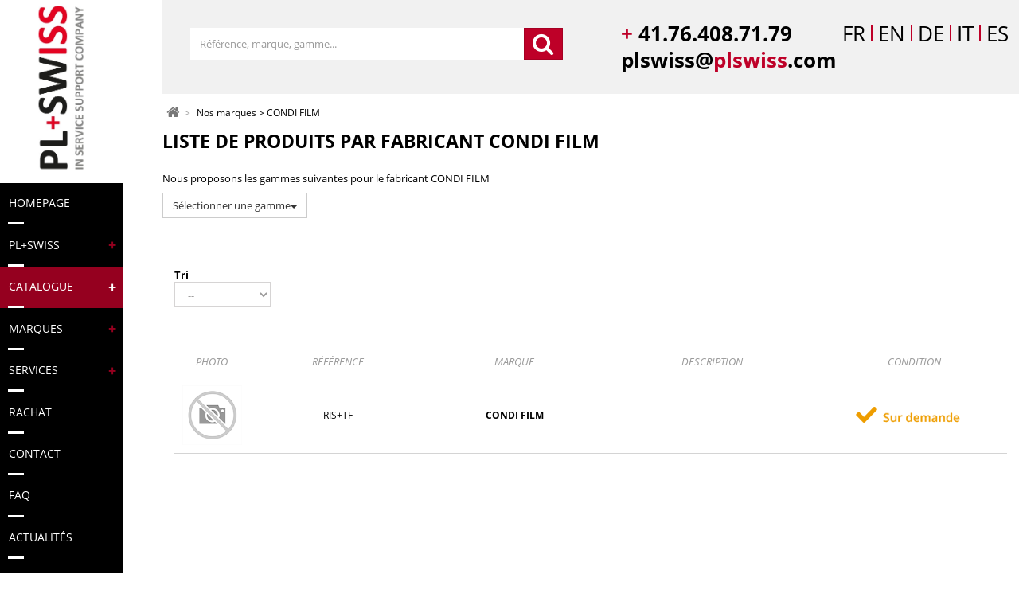

--- FILE ---
content_type: text/html; charset=utf-8
request_url: https://www.plswiss.com/fr/fabricant/1177-condi-film
body_size: 7536
content:
<!DOCTYPE HTML>
<!--[if lt IE 7]> <html class="no-js lt-ie9 lt-ie8 lt-ie7" lang="fr-fr"><![endif]-->
<!--[if IE 7]><html class="no-js lt-ie9 lt-ie8 ie7" lang="fr-fr"><![endif]-->
<!--[if IE 8]><html class="no-js lt-ie9 ie8" lang="fr-fr"><![endif]-->
<!--[if gt IE 8]> <html class="no-js ie9" lang="fr-fr"><![endif]-->
<html lang="fr-fr">
	<head>
		<meta charset="utf-8" />
		<title>CONDI FILM - PL Swiss </title>
						<meta name="robots" content="index,follow" />
		<meta name="viewport" content="width=device-width, minimum-scale=0.25, maximum-scale=1.6, initial-scale=1.0" />
		<meta name="apple-mobile-web-app-capable" content="yes" />

					
					

		<link rel="icon" type="image/vnd.microsoft.icon" href="/img/favicon.ico?1615883630" />
		<link rel="shortcut icon" type="image/x-icon" href="/img/favicon.ico?1615883630" />
					<link rel="canonical" href="https://www.plswiss.com/fr/fabricant/1177-condi-film"/>
											<link rel="stylesheet" href="https://www.plswiss.com/themes/prestafrogg/cache/v_62_68bc6da7f6ee334eba1e131e3d5961a0_all.css" type="text/css" media="all" />
							<script src='https://www.google.com/recaptcha/api.js?hl=fr'></script>
					<script type="text/javascript">
var FancyboxI18nClose = 'Fermer';
var FancyboxI18nNext = 'Suivant';
var FancyboxI18nPrev = 'Pr&eacute;c&eacute;dent';
var ajaxsearch = true;
var baseDir = 'https://www.plswiss.com/';
var baseUri = 'https://www.plswiss.com/';
var blocksearch_type = 'top';
var contentOnly = false;
var currency = {"id":1,"name":"Euro","iso_code":"EUR","iso_code_num":"978","sign":"\u20ac","blank":"1","conversion_rate":"1.000000","deleted":"0","format":"2","decimals":"1","active":"1","prefix":"","suffix":" \u20ac","id_shop_list":null,"force_id":false};
var currencyBlank = 1;
var currencyFormat = 2;
var currencyRate = 1;
var currencySign = '€';
var displayList = false;
var highDPI = false;
var id_lang = 1;
var instantsearch = false;
var isGuest = 0;
var isLogged = 0;
var isMobile = false;
var page_name = 'manufacturer';
var priceDisplayMethod = 0;
var priceDisplayPrecision = 2;
var quickView = true;
var request = 'https://www.plswiss.com/fr/fabricant/1177-condi-film';
var roundMode = 2;
var search_url = 'https://www.plswiss.com/fr/recherche';
var static_token = 'e1d9f59f4e90d34e2917dab56335def8';
var token = '1a283db275fb9a80817989e1723ca19c';
var usingSecureMode = true;
</script>

						<script type="text/javascript" src="https://www.plswiss.com/themes/prestafrogg/cache/v_41_e62bc2bffabf357dec55b7e7fde112b8.js"></script>
							
    <link rel="alternate" hreflang="fr" href="https://www.plswiss.com/fr/fabricant/1177-condi-film" />
    <link rel="alternate" hreflang="en" href="https://www.plswiss.com/en/fabricant/1177-condi-film" />
    <link rel="alternate" hreflang="de" href="https://www.plswiss.com/de/fabricant/1177-condi-film" />
    <link rel="alternate" hreflang="it" href="https://www.plswiss.com/it/fabricant/1177-condi-film" />
    <link rel="alternate" hreflang="es" href="https://www.plswiss.com/es/fabricant/1177-condi-film" />

		<link rel="stylesheet" href="https://fonts.googleapis.com/css?family=Open+Sans:300,600&amp;subset=latin,latin-ext" type="text/css" media="all" />
		
		<!--[if IE 8]>
		<script src="https://oss.maxcdn.com/libs/html5shiv/3.7.0/html5shiv.js"></script>
		<script src="https://oss.maxcdn.com/libs/respond.js/1.3.0/respond.min.js"></script>
		<![endif]-->

	
	</head>
	<body id="manufacturer" class="manufacturer manufacturer-1177 manufacturer-condi-film hide-left-column hide-right-column lang_fr">
	<script>
        var w = Math.max(document.documentElement.clientWidth, window.innerWidth || 0);
        if(w < 1025){ document.body.classList.add("em-hide-menu"); }
	</script>
	<script>
		var dataLayer = [];
		dataLayer.push({
			'page_type': 'manufacturer'
		});
	</script>


	
		<noscript><iframe src="https://www.googletagmanager.com/ns.html?id=GTM-WT8XM96" height="0" width="0" style="display:none;visibility:hidden"></iframe></noscript>
		<script>
				(function (w, d, s, l, i) {
					w[l] = w[l] || [];
					w[l].push({
						'gtm.start': new Date().getTime(),
						event: 'gtm.js'
					});
					var f = d.getElementsByTagName(s)[0],
						j = d.createElement(s),
						dl = l != 'dataLayer' ? '&l=' + l : '';
					j.async = true;
					j.src = 'https://www.googletagmanager.com/gtm.js?id=' + i + dl;
					f.parentNode.insertBefore(j, f);
				})(window, document, 'script', 'dataLayer', 'GTM-WT8XM96');
			</script>
	


					<div id="page">
			<header id="header">
				<div class="stickyheader">


												<div class="container">
					<div class="header-logo-hook-top table-grid tg-align-middle tg-remove-extremis-padding">
						<div class="header-logo tg-cell cell-xs">
							<a href="https://www.plswiss.com/" title="PL Swiss ">
								<img class="logo" src="https://www.plswiss.com/img/prestafrogg-logo-1530006579.jpg" alt="PL Swiss " width="463" height="126"/>
							</a>
						</div>
						
							
							
								
							
								
							
								
								
							
						
					</div>
				</div>

				<div >
    <div class="elegant-menu em-text-left em-submenu-text-inherit">
        
        <div >
            <div class="em-btn-content">
                <button class="em-btn-display-menu">
                    <span class="bdm-line"></span>
                    <span class="bdm-line"></span>
                    <span class="bdm-line"></span>
                </button>
                
            </div>
            <nav class="em-main-content">
                <ul class="em-list-links">
                                            <li class="em-elem lvl-0 is-home">
                            <a class="a-lvl-0" href="/">
                                <span class="em-lnk-name">
                                                                            <span class="icon-home"></span>
                                                                    </span>
                            </a>
                        </li>
                                                                <li class="em-elem lvl-0 " data-idcategorie="0" id="menuxl-onglet-18">
                            <a class="a-lvl-0  " href="/fr/">
                                <span class="em-lnk-name">Homepage</span>
                                                            </a>
                                                    </li>
                                            <li class="em-elem lvl-0 has-sub-menu" data-idcategorie="0" id="menuxl-onglet-13">
                            <a class="a-lvl-0  " href="/fr/p/36-nous-connaitre">
                                <span class="em-lnk-name">PL+Swiss</span>
                                                                    <span class="em-icn-open"><span class="inner-icn-open"></span></span>
                                                            </a>
                                                            <div class="em-sub-menu wide has-block  clearfix ">
                                    <div class="em-sub-menu-bg container">
                                                                                    <ul class="em-inner-list ">
                                                
                                                                                                            <li class="em-elem lvl-1 em-type-7 ">
                                                                                                                            <a class="link " href="https://www.plswiss.com/fr/p/36-nous-connaitre" >La société
</a>
                                                                                                                    </li>
                                                                                                    
                                                                                                            <li class="em-elem lvl-1 em-type-7 ">
                                                                                                                            <a class="link " href="https://www.plswiss.com/fr/p/35-informations" >Informations
</a>
                                                                                                                    </li>
                                                                                                                                                </ul>
                                                                            </div>
                                </div>
                                                    </li>
                                            <li class="em-elem lvl-0 has-sub-menu" data-idcategorie="0" id="menuxl-onglet-7">
                            <a class="a-lvl-0  redactive" href="/fr/3-catalogue">
                                <span class="em-lnk-name">Catalogue</span>
                                                                    <span class="em-icn-open"><span class="inner-icn-open"></span></span>
                                                            </a>
                                                            <div class="em-sub-menu wide has-block  clearfix ">
                                    <div class="em-sub-menu-bg container">
                                                                                    <ul class="em-inner-list ">
                                                
                                                                                                            <li class="em-elem lvl-1 em-type-3 ">
                                                                                                                            <a class="link " href="https://www.plswiss.com/fr/6-controle-commande" >Contrôle commande
</a>
                                                                                                                    </li>
                                                                                                    
                                                                                                            <li class="em-elem lvl-1 em-type-3 ">
                                                                                                                            <a class="link " href="https://www.plswiss.com/fr/7-hmi-affichage" >HMI / Affichage
</a>
                                                                                                                    </li>
                                                                                                    
                                                                                                            <li class="em-elem lvl-1 em-type-3 ">
                                                                                                                            <a class="link " href="https://www.plswiss.com/fr/8-informatique-industrielle" >Informatique industrielle
</a>
                                                                                                                    </li>
                                                                                                    
                                                                                                            <li class="em-elem lvl-1 em-type-3 ">
                                                                                                                            <a class="link " href="https://www.plswiss.com/fr/10-puissance-conversion-energie" >Puissance / Conversion d'énergie
</a>
                                                                                                                    </li>
                                                                                                    
                                                                                                            <li class="em-elem lvl-1 em-type-3 ">
                                                                                                                            <a class="link " href="https://www.plswiss.com/fr/11-autre" >Autres
</a>
                                                                                                                    </li>
                                                                                                                                                </ul>
                                                                            </div>
                                </div>
                                                    </li>
                                            <li class="em-elem lvl-0 has-sub-menu" data-idcategorie="0" id="menuxl-onglet-9">
                            <a class="a-lvl-0  " href="/fr/fabricant">
                                <span class="em-lnk-name">Marques </span>
                                                                    <span class="em-icn-open"><span class="inner-icn-open"></span></span>
                                                            </a>
                                                            <div class="em-sub-menu normal has-block  clearfix ">
                                    <div class="em-sub-menu-bg container">
                                                                                    <ul class="em-inner-list ">
                                                
                                                                                                            <li class="em-elem lvl-1 em-type-4 ">
                                                                                                                            <a class="link " href="https://www.plswiss.com/fr/fabricant/5282-siemens" >SIEMENS
</a>
                                                                                                                    </li>
                                                                                                    
                                                                                                            <li class="em-elem lvl-1 em-type-4 ">
                                                                                                                            <a class="link " href="https://www.plswiss.com/fr/fabricant/5816-telemecanique" >TÉLÉMÉCANIQUE
</a>
                                                                                                                    </li>
                                                                                                    
                                                                                                            <li class="em-elem lvl-1 em-type-4 ">
                                                                                                                            <a class="link " href="https://www.plswiss.com/fr/fabricant/215-allen-bradley" >ALLEN BRADLEY
</a>
                                                                                                                    </li>
                                                                                                    
                                                                                                            <li class="em-elem lvl-1 em-type-4 ">
                                                                                                                            <a class="link " href="https://www.plswiss.com/fr/fabricant/5053-schneider-electric" >SCHNEIDER ELECTRIC
</a>
                                                                                                                    </li>
                                                                                                    
                                                                                                            <li class="em-elem lvl-1 em-type-4 ">
                                                                                                                            <a class="link " href="https://www.plswiss.com/fr/fabricant/3382-leroy-somer" >LEROY SOMER
</a>
                                                                                                                    </li>
                                                                                                    
                                                                                                            <li class="em-elem lvl-1 em-type-4 ">
                                                                                                                            <a class="link " href="https://www.plswiss.com/fr/fabricant/4246-omron" >OMRON
</a>
                                                                                                                    </li>
                                                                                                    
                                                                                                            <li class="em-elem lvl-1 em-type-4 ">
                                                                                                                            <a class="link " href="https://www.plswiss.com/fr/fabricant/1203-control-techniques" >CONTROL TECHNIQUES
</a>
                                                                                                                    </li>
                                                                                                    
                                                                                                            <li class="em-elem lvl-1 em-type-4 ">
                                                                                                                            <a class="link " href="https://www.plswiss.com/fr/fabricant/2830-indramat" >INDRAMAT
</a>
                                                                                                                    </li>
                                                                                                    
                                                                                                            <li class="em-elem lvl-1 em-type-4 ">
                                                                                                                            <a class="link " href="https://www.plswiss.com/fr/fabricant/5225-sew-eurodrive" >SEW EURODRIVE
</a>
                                                                                                                    </li>
                                                                                                    
                                                                                                            <li class="em-elem lvl-1 em-type-4 ">
                                                                                                                            <a class="link " href="https://www.plswiss.com/fr/fabricant/1348-danfos" >DANFOSS
</a>
                                                                                                                    </li>
                                                                                                    
                                                                                                            <li class="em-elem lvl-1 em-type-4 ">
                                                                                                                            <a class="link " href="https://www.plswiss.com/fr/fabricant/4189-num" >NUM
</a>
                                                                                                                    </li>
                                                                                                    
                                                                                                            <li class="em-elem lvl-1 em-type-2 ">
                                                                                                                            <a class="link " href="/fr/fabricant" >Autres marques
</a>
                                                                                                                    </li>
                                                                                                                                                </ul>
                                                                            </div>
                                </div>
                                                    </li>
                                            <li class="em-elem lvl-0 has-sub-menu" data-idcategorie="0" id="menuxl-onglet-10">
                            <a class="a-lvl-0  " href="/fr/p/34-nos-services">
                                <span class="em-lnk-name">Services</span>
                                                                    <span class="em-icn-open"><span class="inner-icn-open"></span></span>
                                                            </a>
                                                            <div class="em-sub-menu wide has-block  clearfix ">
                                    <div class="em-sub-menu-bg container">
                                                                                    <ul class="em-inner-list ">
                                                
                                                                                                            <li class="em-elem lvl-1 em-type-7 ">
                                                                                                                            <a class="link " href="https://www.plswiss.com/fr/p/34-nos-services" >Vue d'ensemble
</a>
                                                                                                                    </li>
                                                                                                    
                                                                                                            <li class="em-elem lvl-1 em-type-7 ">
                                                                                                                            <a class="link " href="https://www.plswiss.com/fr/p/13-maintenance-reparation" >Maintenance
</a>
                                                                                                                    </li>
                                                                                                    
                                                                                                            <li class="em-elem lvl-1 em-type-7 ">
                                                                                                                            <a class="link " href="https://www.plswiss.com/fr/p/28-echange-standard" >Échange standard
</a>
                                                                                                                    </li>
                                                                                                    
                                                                                                            <li class="em-elem lvl-1 em-type-7 ">
                                                                                                                            <a class="link " href="https://www.plswiss.com/fr/p/30-fourniture-reconditionnee" >Fourniture reconditionnée
</a>
                                                                                                                    </li>
                                                                                                    
                                                                                                            <li class="em-elem lvl-1 em-type-7 ">
                                                                                                                            <a class="link " href="https://www.plswiss.com/fr/p/32-location-de-materiel" >Location
</a>
                                                                                                                    </li>
                                                                                                    
                                                                                                            <li class="em-elem lvl-1 em-type-7 ">
                                                                                                                            <a class="link " href="https://www.plswiss.com/fr/p/47-preventif" >Préventif
</a>
                                                                                                                    </li>
                                                                                                    
                                                                                                            <li class="em-elem lvl-1 em-type-7 ">
                                                                                                                            <a class="link " href="https://www.plswiss.com/fr/p/19-gestion-d-obsolescence" >Etude d'obsolescence
</a>
                                                                                                                    </li>
                                                                                                    
                                                                                                            <li class="em-elem lvl-1 em-type-7 ">
                                                                                                                            <a class="link " href="https://www.plswiss.com/fr/p/16-maintien-en-conditions-operationelles" >Maintien en Conditions Opérationnelles
</a>
                                                                                                                    </li>
                                                                                                    
                                                                                                            <li class="em-elem lvl-1 em-type-7 ">
                                                                                                                            <a class="link " href="https://www.plswiss.com/fr/p/37-retrofit" >Rétrofit
</a>
                                                                                                                    </li>
                                                                                                                                                </ul>
                                                                            </div>
                                </div>
                                                    </li>
                                            <li class="em-elem lvl-0 " data-idcategorie="0" id="menuxl-onglet-4">
                            <a class="a-lvl-0  " href="/fr/p/25-rachat">
                                <span class="em-lnk-name">Rachat</span>
                                                            </a>
                                                    </li>
                                            <li class="em-elem lvl-0 " data-idcategorie="0" id="menuxl-onglet-12">
                            <a class="a-lvl-0  " href="/fr/nous-contacter">
                                <span class="em-lnk-name">Contact</span>
                                                            </a>
                                                    </li>
                                            <li class="em-elem lvl-0 " data-idcategorie="0" id="menuxl-onglet-6">
                            <a class="a-lvl-0  " href="/fr/p/39-faq">
                                <span class="em-lnk-name">FAQ</span>
                                                            </a>
                                                    </li>
                                            <li class="em-elem lvl-0 " data-idcategorie="0" id="menuxl-onglet-17">
                            <a class="a-lvl-0  " href="/fr/blog">
                                <span class="em-lnk-name">Actualités</span>
                                                            </a>
                                                    </li>
                                    </ul>
            </nav>
            </div>
        <div class="em-mask"></div>
    </div>
</div>
<span class="media-retriever"></span>

<script>
    var $menu = $('.elegant-menu');
    //-- INIT ELEGANT MENU
    $menu.elegantMenu({
        min_width_menu_full: 768,
        type_menu : 'vertical',
        onToggleMenuHide: function($curr_elegant_menu, is_hide) { }
    });

    $menu.on('click', '.em-block-link', function (e) {
        e.stopPropagation();
        e.preventDefault();
        window.location = $(this).find('a').attr('href');
    });
</script>
				</div>
			</header>
			<div class="columns-container">
				<div id="columns" class="container fullwidth">
					

											<div class="header-annexes">
							
<div class="HP-main-img">
    <div class="nav-contact">
        <div class="contact-phone">
            <span class="color-brand">+</span><span> 41.76.408.71.79</span>
                            <span class="hook-nav">	<span class="nav-lang">
						
					<span class="current">FR</span>
					<span class="red-separator lang-fr"></span>
																					<a href="https://www.plswiss.com/en/fabricant/1177-condi-film" title="Anglais" rel="alternate" hreflang="en">
							
					<span class="">EN</span>
					<span class="red-separator lang-en"></span>
							</a>
																					<a href="https://www.plswiss.com/de/fabricant/1177-condi-film" title="Allemand (Deutch)" rel="alternate" hreflang="de">
							
					<span class="">DE</span>
					<span class="red-separator lang-de"></span>
							</a>
																					<a href="https://www.plswiss.com/it/fabricant/1177-condi-film" title="Italien" rel="alternate" hreflang="it">
							
					<span class="">IT</span>
					<span class="red-separator lang-it"></span>
							</a>
																					<a href="https://www.plswiss.com/es/fabricant/1177-condi-film" title="Espagnol" rel="alternate" hreflang="es">
							
					<span class="">ES</span>
					<span class="red-separator lang-es"></span>
							</a>
						</span>
</span>
                    </div>
        <div class="contact-mail">plswiss@<span class="color-brand">plswiss</span>.com</div>
    </div>
    <div class="nav-title">
        <div class="title-header">
            <span class="black-bg">
                Gestion d'obsolescence
            </span><br>
            de vos équipements<br>
            électroniques industriels
        </div>
    </div>

    <div id="search_block_top" class="hn-elem hn-type-form hn-search">
	<form id="searchbox" method="get" action="//www.plswiss.com/fr/recherche" >
		<input type="hidden" name="controller" value="search" />
		<input type="hidden" name="orderby" value="position" />
		<input type="hidden" name="orderway" value="desc" />
		<div class="input-group">
			<input type="text" id="search_query_top" class="form-control gray-control search_query" name="search_query" placeholder="Référence, marque, gamme..." value="" />
			<span class="input-group-btn">
				<button type="submit" name="submit_search" class="btn btn-primary"><span class="icon-search"></span></button>
			</span>
		</div>
	</form>
</div>
    <div class="nav-tools">
        <a class="hn-elem btn btn-primary btn-contact" href="/fr/nous-contacter">
            <span class="text">Nous contacter</span>
        </a>
    </div>

    <a href="#carousel_plswiss"><span class="arrow-auto-scroll"></span></a>
</div>

						</div>
					
											<script type="application/ld+json">
{
	"@context": "http://schema.org",
	"@type": "BreadcrumbList",
	"itemListElement": [
			{
			"@type" : "ListItem",
			"position": 1,
			"name" : "CONDI FILM",
			"item" : "https://www.plswiss.com/fr/fabricant/1177-condi-film"
		}
				]
}
</script>

<!-- Breadcrumb -->
<div class="breadcrumb clearfix">
		<a class="home" href="https://www.plswiss.com/" title="retour &agrave; Accueil"><i class="icon-home"></i></a>
				<span class="navigation-pipe">&gt;</span>
					<span class="navigation_page"><span><a href="/fr/fabricant">Nos marques</span></a></span> > <span>CONDI FILM</span></span>
			</div>
<!-- /Breadcrumb -->
										
						
						
							
						
					
					<div class="row">
																		<div id="center_column" class="center_column">
	



	<h1 class="page-heading product-listing">
		Liste de produits par fabricant&nbsp;CONDI FILM
	</h1>
				<div class="content-gammes-list" style="margin-bottom:50px;">
			<p>Nous proposons les gammes suivantes pour le fabricant CONDI FILM</p>
			<div class="btn-group">
				<button type="button" class="btn btn-default dropdown-toggle" data-toggle="dropdown" aria-haspopup="true" aria-expanded="false">
					S&eacute;lectionner une gamme<span class="caret"></span>
				</button>
				<ul class="dropdown-menu" style="height: auto; max-height: 200px; overflow-x: hidden;">
											<li><a href="https://www.plswiss.com/fr/58-nc">NC</a></li>
									</ul>
			</div>
		</div>
				<div class="container-fluid product-list-container">
            

    
        <div class="col-md-3 product-list-sidebar hidden-print">
            <div class="theiaStickySidebar">

                                <div class="page-filter-content clearfix hidden-print">
                    <div class="block-displayer bd-hide-btn-on-wide">
                        
                        <div class="bd-main-block">

<div id="elasticshopblock">
    <form id="elasticshopfilters">
        <div class="block informations_block_left">
                    </div>
    </form>
    <form id="elasticshopsubmit">
        <input type="hidden" name="filters" value="">
        <!--<input type="hidden" name="orderby" value=""/>
        <input type="hidden" name="orderway" value=""/>-->
            </form>
    <style>
        .ES_more_values {
            display: none;
        }
    </style>
    <script type="text/javascript">
		        // Pagination ajax
        if(!window.bindPageEvent) {
            $('body').delegate('.pagination a', 'click', function(e) {
                e.preventDefault();
                e.stopPropagation();
                var matches = $(this).attr('href').match(/p=(\d+)/);

                if(matches != null && matches.length >= 2) {
					if($('#filter_p').length == 0) {
						$('#elasticshopsubmit').append('<input type="hidden" id="filter_p" name="p" value=""/>')
					}
					$('#filter_p').val(matches[1]);
				}

                elasticShopFilters.sendFilters();
            });
            window.bindPageEvent = true;
        }

        $(document).ready(function(){
            $(".ES_recherche_field").on("keyup", function() {
                var value = $(this).val().toLowerCase();
                $(this).parent().parent().find('.ES_ESCriterionStepEnable li').filter(function() {
                    $(this).toggle($(this).text().toLowerCase().indexOf(value) > -1)
                });
            });

            $(".ES_remove").on("click", function() {
                $(this).prev().val("");
                var value = $(this).prev().val().toLowerCase();
                $(this).parent().parent().find('.ES_ESCriterionStepEnable li').filter(function() {
                    $(this).toggle($(this).text().toLowerCase().indexOf(value) > -1)
                });
            });

            nofilter = $('div.informations_block_left').text();
            if($.trim(nofilter) === "") {
                $('.product-list-sidebar').hide();
                $('.product-list-content').css( "width", "100%" );
            }

        });

        function filterShowHide() {
            if ($(window).width() < 992) {
                $(".ES_ESCriterionsGroupTitle").each(function () {
                    if ($(this).hasClass("close")) {
                        $(this).parent().find(".ES_ESCriterionsGroupOuter").hide();
                    }
                });

                $('.ES_ESCriterionsGroupTitle').on("click", function () {
                    if ($(this).hasClass("close")) {
                        $(this).removeClass("close");
                        $(this).parent().find(".ES_ESCriterionsGroupOuter").show();
                    } else {
                        $(this).addClass("close");
                        $(this).parent().find(".ES_ESCriterionsGroupOuter").hide();
                    }
                });

            } else {
                $(".ES_ESCriterionsGroupTitle").each(function () {
                    $(this).removeClass('close');
                    $(this).parent().find(".ES_ESCriterionsGroupOuter").show();
                });
            }
        }

        filterShowHide();

        $(window).resize(function(){
            clearTimeout(window.resizedFinished);
            window.resizedFinished = setTimeout(function(){
                filterShowHide();
            }, 250);
        });

    </script>

</div>
</div>
                    </div>
                </div>


            </div>
        </div>

    
    <div class="product-list-content col-md-9 no-padding ">
        <div class="theiaStickySidebar">

            
            <div class="content_sortPagiBar clearfix" id="pagination_top">
                <div class="sortPagiBar clearfix">
                    
	
    
    


<form id="productsSortForm" action="https://www.plswiss.com/fr/fabricant/1177-condi-film" class="productsFilterForm productsSortForm">
	<label for="selectProductSort">Tri</label>
	<select id="selectProductSort" class="selectProductSort form-control">
		<option value="position:asc" selected="selected">--</option>
				<option value="name:asc">De A &agrave; Z</option>
		<option value="name:desc">De Z &agrave; A</option>
				
		
	</select>
</form>

	<div class="sorting-loader">
		<img id="my_loader" src="/img/loader.gif"/>
	</div>

	
		<script type="text/javascript">
            $( document ).ajaxStart(function() {
                $('#my_loader').fadeIn();
            });

            $( document ).ajaxComplete(function() {
                $('#my_loader').fadeOut();
            });
		</script>
	


			
	
                    							
                </div>
                
                    
                    
                
            </div>
                            <div class="product-table">
                    <div class="table-grid row-header">
                        <div class="tg-cell cell-photo">Photo</div>
                        <div class="tg-cell cell-ref">R&eacute;f&eacute;rence</div>
                        <div class="tg-cell cell-marque">Marque</div>
                        <div class="tg-cell cell-desc">Description</div>
                        <div class="tg-cell cell-etat">Condition</div>
                    </div>
                    <div id="elastic-product-list">
	<ul class="product_list no-padding-lr grid">
                                    
                                    
                                <div class="table-grid tg-align-middle row-product sc-lnk">
    <div class="tg-cell cell-photo">
        <a href="https://www.plswiss.com/fr/51063-condi-film-ristf.html" title="RIS+TF" class="sc-tgt">
            <img data-src="https://www.plswiss.com/img/p/fr-default-home_default.jpg"
                 src="https://www.plswiss.com/themes/prestafrogg/img/placeholder.png"
                 alt="RIS+TF"
                 title="RIS+TF"
                 class="efrogg_lazy"
            />
        </a>
    </div>
    <div class="tg-cell cell-ref">
        RIS+TF
        
    </div>
    <div class="tg-cell cell-marque">
                    CONDI FILM
            </div>

    <div class="tg-cell cell-desc">
        
    </div>

    <div class="tg-cell cell-etat">
                    <span class="label-dispo lang-fr dispo-15-jours" title="Sur demande">Sur demande</span>
                
    </div>
</div>
                    	</ul>
</div>
                </div>
                        <div class="content_sortPagiBar" id="pagination_bottom">
                <div class="bottom-pagination-content clearfix">
                    
                    
	
							<div id="pagination_bottom" class="pagination clearfix">
	    
			
				
					
						
					
					
						
					
	                
	                	
	                
					
						
							
								
							
						
					
	                
				
			
		
			</div>
	
                </div>
            </div>

        </div>
    </div>
</div>
<script type="text/javascript">
    jQuery(document).ready(function() {
        jQuery('.product-list-sidebar').theiaStickySidebar({
        });
    });
</script>
						</div>
										</div>
				</div>
			</div>
							
				<div class="footer-container">
					
						
							
							
							
							
						
					
					<div class="header-logo-container">
						<div class="header-logo">
							<a href="https://www.plswiss.com/" title="PLSwiss">
								<img class="logo" src="/themes/prestafrogg/img/prestafrogg-logo-1530006579.jpg" alt="PLSwiss" width="463" height="126">
							</a>
						</div>
					</div>
					<footer id="footer" class="footer-bottom footer-separator container">
						<div class="row">
							
							<ul class="inline-links">
    <li><a href="/fr/p/21-mentions-legales">Mentions légales</a></li>
    <li><a href="/fr/plan-site">Plan du site</a></li>
    <li><a href="/fr/nous-contacter">Contact</a></li>
    <li><a href="/fr/fabricant">Marques principales</a></li>
    <li><a href="/fr/p/38-partenaires-liens">Partenaires & Liens</a></li>
    <li><a href="/img/cms/CGV%20PLSWISS%20SA.PDF">CGV</a></li>
    <li><a href="/fr/p/39-faq">FAQ</a></li>
   
</ul>
							<div class="footer-hook">
								
								<script src='https://www.google.com/recaptcha/api.js?hl=fr'></script>
<div id="myForm" style="display:none"></div>
<script>
    $(document).ready(function(){
        var urlToCall = 'https://www.plswiss.com/fr/module/efrogg_form/FrontEfroggForm';

        $(".devis_button").on('click', function (e){
            e.stopPropagation();
            e.preventDefault();

            var query = {
                'open_devis': true
            };

            $.post(urlToCall, query)
            .success(function (data) {
                $('#myForm').html(jQuery.parseJSON(data));
			            if($(".product-title-part.ref").length>0){
				            $(".formBrand").val($(".product-title-part.brand").html())
			            }
			            if($(".product-title-part.brand").length>0){
				            $(".formProductPartNumber").val($(".product-title-part.ref").html())
			            }

                $.fancybox($('#myForm'),
                        {
                            'width':600,
                        });
                var $body = $("body");
                var $efrogg_devis = $body.find("#myForm .efrogg-devis");
                $efrogg_devis.each(function () {
                    var $captcha = $(this).find(".recaptcha");
                    var id_widget = grecaptcha.render($captcha.attr("id"), {
                        'sitekey': $captcha.data("key")
                    });
                    $(this).attr('data-id-captcha-widget', id_widget);
                });
            });
        });

        $(".rachat_button").on('click', function (e){
            e.stopPropagation();
            e.preventDefault();

            var query = {
                'open_rachat': true
            };

            $.post(urlToCall, query)
                .success(function (data) {

                    $('#myForm').html(jQuery.parseJSON(data));
                    $.fancybox($('#myForm'), {
                        'autoSize':false,
                        "width":600,
                        "height":750
                    });
                    var $body = $("body");
                    var $efrogg_rachat= $body.find("#myForm .efrogg-rachat");
                    $efrogg_rachat.each(function () {
                        var $captcha = $(this).find(".recaptcha");
                        var id_widget = grecaptcha.render($captcha.attr("id"), {
                            'sitekey': $captcha.data("key")
                        });
                        $(this).attr('data-id-captcha-widget', id_widget);
                    });
                });
        });
    });
</script>

							</div>
						</div>
					</footer>
				</div>
					</div>
		

		<a href="#0" class="cd-top">Top</a>
</body></html>

--- FILE ---
content_type: text/css
request_url: https://www.plswiss.com/themes/prestafrogg/cache/v_62_68bc6da7f6ee334eba1e131e3d5961a0_all.css
body_size: 53801
content:
@charset "UTF-8";
html,body,div,span,applet,object,iframe,h1,h2,h3,h4,h5,h6,p,blockquote,pre,a,abbr,acronym,address,big,cite,code,del,dfn,em,img,ins,kbd,q,s,samp,small,strike,strong,sub,sup,tt,var,b,u,i,center,dl,dt,dd,ol,ul,li,fieldset,form,label,legend,table,caption,tbody,tfoot,thead,tr,th,td,article,aside,canvas,details,embed,figure,figcaption,footer,header,hgroup,menu,nav,output,ruby,section,summary,time,mark,audio,video{margin:0;padding:0;border:0;font:inherit;font-size:100%;vertical-align:baseline}html{line-height:1}ol,ul{list-style:none}table{border-collapse:collapse;border-spacing:0}caption,th,td{text-align:left;font-weight:normal;vertical-align:middle}q,blockquote{quotes:none}q:before,q:after,blockquote:before,blockquote:after{content:"";content:none}a img{border:none}article,aside,details,figcaption,figure,footer,header,hgroup,main,menu,nav,section,summary{display:block}article,aside,details,figcaption,figure,footer,header,hgroup,main,nav,section,summary{display:block}audio,canvas,video{display:inline-block}audio:not([controls]){display:none;height:0}[hidden]{display:none}html{font-family:sans-serif;-webkit-text-size-adjust:100%;-ms-text-size-adjust:100%}body{margin:0}a:focus{outline:thin dotted}a:active,a:hover{outline:0}h1{font-size:2em;margin:0.67em 0}abbr[title]{border-bottom:1px dotted}b,strong{font-weight:bold}dfn{font-style:italic}hr{-moz-box-sizing:content-box;box-sizing:content-box;height:0}mark{background:#ff0;color:#000}code,kbd,pre,samp{font-family:monospace,serif;font-size:1em}pre{white-space:pre-wrap}q{quotes:"\201C" "\201D" "\2018" "\2019"}small{font-size:80%}sub,sup{font-size:75%;line-height:0;position:relative;vertical-align:baseline}sup{top:-0.5em}sub{bottom:-0.25em}img{border:0}svg:not(:root){overflow:hidden}figure{margin:0}fieldset{border:1px solid #c0c0c0;margin:0 2px;padding:0.35em 0.625em 0.75em}legend{border:0;padding:0}button,input,select,textarea{font-family:inherit;font-size:100%;margin:0}button,input{line-height:normal}button,select{text-transform:none}button,html input[type="button"],input[type="reset"],input[type="submit"]{-webkit-appearance:button;cursor:pointer}button[disabled],html input[disabled]{cursor:default}input[type="checkbox"],input[type="radio"]{box-sizing:border-box;padding:0}input[type="search"]{-webkit-appearance:textfield;-moz-box-sizing:content-box;-webkit-box-sizing:content-box;box-sizing:content-box}input[type="search"]::-webkit-search-cancel-button,input[type="search"]::-webkit-search-decoration{-webkit-appearance:none}button::-moz-focus-inner,input::-moz-focus-inner{border:0;padding:0}textarea{overflow:auto;vertical-align:top}table{border-collapse:collapse;border-spacing:0}*,*:before,*:after{-webkit-box-sizing:border-box;-moz-box-sizing:border-box;box-sizing:border-box}html{font-size:62.5%;-webkit-tap-highlight-color:transparent}body{font-family:"Open Sans",Arial,sans-serif;font-size:13px;line-height:1.42857;color:#777777;background-color:#fff}input,button,select,textarea{font-family:inherit;font-size:inherit;line-height:inherit}button,input,select[multiple],textarea{background-image:none}a{color:#777;text-decoration:none}a:hover,a:focus{color:#515151;text-decoration:underline}a:focus{outline:thin dotted #333;outline:5px auto -webkit-focus-ring-color;outline-offset:-2px}img{vertical-align:middle}.img-responsive{display:block;max-width:100%;height:auto}.img-rounded{border-radius:6px}.img-thumbnail,.thumbnail{padding:4px;line-height:1.42857;background-color:#fff;border:1px solid #ddd;border-radius:0;-webkit-transition:all 0.2s ease-in-out;transition:all 0.2s ease-in-out;display:inline-block;max-width:100%;height:auto}.img-circle{border-radius:50%}hr{margin-top:18px;margin-bottom:18px;border:0;border-top:1px solid #eeeeee}.sr-only{position:absolute;width:1px;height:1px;margin:-1px;padding:0;overflow:hidden;clip:rect(0 0 0 0);border:0}p{margin:0 0 9px}.lead{margin-bottom:18px;font-size:14.95px;font-weight:200;line-height:1.4}@media (min-width:768px){.lead{font-size:19.5px}}small{font-size:85%}cite{font-style:normal}.text-muted{color:#999999}.text-primary{color:#be0028}.text-warning{color:#E88B2E}.text-danger{color:#d4323d}.text-success{color:#32A03B}.text-info{color:#4b80c3}.text-left{text-align:left}.text-right,#cart_summary tbody td.cart_unit,#cart_summary tbody td.cart_total{text-align:right}.text-center,#cart_summary thead th.cart_product,#cart_summary tbody td.cart_product,#cart_summary tbody td.cart_avail,#cart_summary tbody td.cart_delete{text-align:center}h1,h2,h3,h4,h5,h6,.h1,.h2,.h3,.h4,.h5,.h6{font-family:"Open Sans",Arial,sans-serif;font-weight:500;line-height:1.1}h1 small,h2 small,h3 small,h4 small,h5 small,h6 small,.h1 small,.h2 small,.h3 small,.h4 small,.h5 small,.h6 small{font-weight:normal;line-height:1;color:#999999}h1,.h1,h2,.h2,h3,.h3{margin-top:18px;margin-bottom:9px}h4,.h4,h5,.h5,h6,.h6{margin-top:9px;margin-bottom:9px}h1,.h1{font-size:33px}h2,.h2{font-size:27px}h3,.h3{font-size:23px}h4,.h4{font-size:17px}h5,.h5{font-size:13px}h6,.h6{font-size:12px}h1 small,.h1 small{font-size:23px}h2 small,.h2 small{font-size:17px}h3 small,.h3 small,h4 small,.h4 small{font-size:13px}.page-header{padding-bottom:8px;margin:36px 0 18px;border-bottom:1px solid #eeeeee}ul,ol{margin-top:0;margin-bottom:9px}ul ul,ul ol,ol ul,ol ol{margin-bottom:0}.list-unstyled,.list-inline{padding-left:0;list-style:none}.list-inline > li{display:inline-block;padding-left:5px;padding-right:5px}dl{margin-bottom:18px}dt,dd{line-height:1.42857}dt{font-weight:bold}dd{margin-left:0}@media (min-width:768px){.dl-horizontal dt{float:left;width:160px;clear:left;text-align:right;overflow:hidden;text-overflow:ellipsis;white-space:nowrap}.dl-horizontal dd{margin-left:180px}.dl-horizontal dd:before,.dl-horizontal dd:after{content:" ";display:table}.dl-horizontal dd:after{clear:both}}abbr[title],abbr[data-original-title]{cursor:help;border-bottom:1px dotted #999999}abbr.initialism{font-size:90%;text-transform:uppercase}blockquote{padding:9px 18px;margin:0 0 18px;border-left:5px solid #eeeeee}blockquote p{font-size:16.25px;font-weight:300;line-height:1.25}blockquote p:last-child{margin-bottom:0}blockquote small{display:block;line-height:1.42857;color:#999999}blockquote small:before{content:'\2014 \00A0'}blockquote.pull-right{padding-right:15px;padding-left:0;border-right:5px solid #eeeeee;border-left:0}blockquote.pull-right p,blockquote.pull-right small{text-align:right}blockquote.pull-right small:before{content:''}blockquote.pull-right small:after{content:'\00A0 \2014'}q:before,q:after,blockquote:before,blockquote:after{content:""}address{display:block;margin-bottom:18px;font-style:normal;line-height:1.42857}code,pre{font-family:Monaco,Menlo,Consolas,"Courier New",monospace}code{padding:2px 4px;font-size:90%;color:#c7254e;background-color:#f9f2f4;white-space:nowrap;border-radius:0}pre{display:block;padding:8.5px;margin:0 0 9px;font-size:12px;line-height:1.42857;word-break:break-all;word-wrap:break-word;color:#333333;background-color:#f5f5f5;border:1px solid #ccc;border-radius:0}pre.prettyprint{margin-bottom:18px}pre code{padding:0;font-size:inherit;color:inherit;white-space:pre-wrap;background-color:transparent;border:0}.pre-scrollable{max-height:340px;overflow-y:scroll}.row{margin-left:0;margin-right:0}.col-xs-1,.col-xs-2,.col-xs-3,.col-xs-4,.col-xs-5,.col-xs-6,.col-xs-7,.col-xs-8,.col-xs-9,.col-xs-10,.col-xs-11,.col-xs-12,.col-sm-1,.col-sm-2,.col-sm-3,.col-sm-4,.col-sm-5,.col-sm-6,.col-sm-7,.col-sm-8,.col-sm-9,.col-sm-10,.col-sm-11,.col-sm-12,.col-md-1,.col-md-2,.col-md-3,.col-md-4,.col-md-5,.col-md-6,.col-md-7,.col-md-8,.col-md-9,.col-md-10,.col-md-11,.col-md-12,.col-lg-1,.col-lg-2,.col-lg-3,.col-lg-4,.col-lg-5,.col-lg-6,.col-lg-7,.col-lg-8,.col-lg-9,.col-lg-10,.col-lg-11,.col-lg-12{position:relative;min-height:1px;padding-left:15px;padding-right:15px}.col-xs-1,.col-xs-2,.col-xs-3,.col-xs-4,.col-xs-5,.col-xs-6,.col-xs-7,.col-xs-8,.col-xs-9,.col-xs-10,.col-xs-11{float:left}.col-xs-1{width:8.33333%}.col-xs-2{width:16.66667%}.col-xs-3{width:25%}.col-xs-4{width:33.33333%}.col-xs-5{width:41.66667%}.col-xs-6{width:50%}.col-xs-7{width:58.33333%}.col-xs-8{width:66.66667%}.col-xs-9{width:75%}.col-xs-10{width:83.33333%}.col-xs-11{width:91.66667%}.col-xs-12{width:100%}@media (min-width:768px){.container.fullwidth{max-width:none;padding:0 0 0 50px}.col-sm-1,.col-sm-2,.col-sm-3,.col-sm-4,.col-sm-5,.col-sm-6,.col-sm-7,.col-sm-8,.col-sm-9,.col-sm-10,.col-sm-11{float:left}.col-sm-1{width:8.33333%}.col-sm-2{width:16.66667%}.col-sm-3{width:25%}.col-sm-4{width:33.33333%}.col-sm-5{width:41.66667%}.col-sm-6{width:50%}.col-sm-7{width:58.33333%}.col-sm-8{width:66.66667%}.col-sm-9{width:75%}.col-sm-10{width:83.33333%}.col-sm-11{width:91.66667%}.col-sm-12{width:100%}.col-sm-push-1{left:8.33333%}.col-sm-push-2{left:16.66667%}.col-sm-push-3{left:25%}.col-sm-push-4{left:33.33333%}.col-sm-push-5{left:41.66667%}.col-sm-push-6{left:50%}.col-sm-push-7{left:58.33333%}.col-sm-push-8{left:66.66667%}.col-sm-push-9{left:75%}.col-sm-push-10{left:83.33333%}.col-sm-push-11{left:91.66667%}.col-sm-pull-1{right:8.33333%}.col-sm-pull-2{right:16.66667%}.col-sm-pull-3{right:25%}.col-sm-pull-4{right:33.33333%}.col-sm-pull-5{right:41.66667%}.col-sm-pull-6{right:50%}.col-sm-pull-7{right:58.33333%}.col-sm-pull-8{right:66.66667%}.col-sm-pull-9{right:75%}.col-sm-pull-10{right:83.33333%}.col-sm-pull-11{right:91.66667%}.col-sm-offset-1{margin-left:8.33333%}.col-sm-offset-2{margin-left:16.66667%}.col-sm-offset-3{margin-left:25%}.col-sm-offset-4{margin-left:33.33333%}.col-sm-offset-5{margin-left:41.66667%}.col-sm-offset-6{margin-left:50%}.col-sm-offset-7{margin-left:58.33333%}.col-sm-offset-8{margin-left:66.66667%}.col-sm-offset-9{margin-left:75%}.col-sm-offset-10{margin-left:83.33333%}.col-sm-offset-11{margin-left:91.66667%}}@media (min-width:992px){.container{max-width:970px}.container.fullwidth{max-width:none;padding:0 0 0 50px}.col-md-1,.col-md-2,.col-md-3,.col-md-4,.col-md-5,.col-md-6,.col-md-7,.col-md-8,.col-md-9,.col-md-10,.col-md-11{float:left}.col-md-1{width:8.33333%}.col-md-2{width:16.66667%}.col-md-3{width:25%}.col-md-4{width:33.33333%}.col-md-5{width:41.66667%}.col-md-6{width:50%}.col-md-7{width:58.33333%}.col-md-8{width:66.66667%}.col-md-9{width:75%}.col-md-10{width:83.33333%}.col-md-11{width:91.66667%}.col-md-12{width:100%}.col-md-push-0{left:auto}.col-md-push-1{left:8.33333%}.col-md-push-2{left:16.66667%}.col-md-push-3{left:25%}.col-md-push-4{left:33.33333%}.col-md-push-5{left:41.66667%}.col-md-push-6{left:50%}.col-md-push-7{left:58.33333%}.col-md-push-8{left:66.66667%}.col-md-push-9{left:75%}.col-md-push-10{left:83.33333%}.col-md-push-11{left:91.66667%}.col-md-pull-0{right:auto}.col-md-pull-1{right:8.33333%}.col-md-pull-2{right:16.66667%}.col-md-pull-3{right:25%}.col-md-pull-4{right:33.33333%}.col-md-pull-5{right:41.66667%}.col-md-pull-6{right:50%}.col-md-pull-7{right:58.33333%}.col-md-pull-8{right:66.66667%}.col-md-pull-9{right:75%}.col-md-pull-10{right:83.33333%}.col-md-pull-11{right:91.66667%}.col-md-offset-0{margin-left:0}.col-md-offset-1{margin-left:8.33333%}.col-md-offset-2{margin-left:16.66667%}.col-md-offset-3{margin-left:25%}.col-md-offset-4{margin-left:33.33333%}.col-md-offset-5{margin-left:41.66667%}.col-md-offset-6{margin-left:50%}.col-md-offset-7{margin-left:58.33333%}.col-md-offset-8{margin-left:66.66667%}.col-md-offset-9{margin-left:75%}.col-md-offset-10{margin-left:83.33333%}.col-md-offset-11{margin-left:91.66667%}}@media (min-width:1200px){.container{max-width:1170px}.container.fullwidth{max-width:none;padding:0 0 0 50px}.col-lg-1,.col-lg-2,.col-lg-3,.col-lg-4,.col-lg-5,.col-lg-6,.col-lg-7,.col-lg-8,.col-lg-9,.col-lg-10,.col-lg-11{float:left}.col-lg-1{width:8.33333%}.col-lg-2{width:16.66667%}.col-lg-3{width:25%}.col-lg-4{width:33.33333%}.col-lg-5{width:41.66667%}.col-lg-6{width:50%}.col-lg-7{width:58.33333%}.col-lg-8{width:66.66667%}.col-lg-9{width:75%}.col-lg-10{width:83.33333%}.col-lg-11{width:91.66667%}.col-lg-12{width:100%}.col-lg-push-0{left:auto}.col-lg-push-1{left:8.33333%}.col-lg-push-2{left:16.66667%}.col-lg-push-3{left:25%}.col-lg-push-4{left:33.33333%}.col-lg-push-5{left:41.66667%}.col-lg-push-6{left:50%}.col-lg-push-7{left:58.33333%}.col-lg-push-8{left:66.66667%}.col-lg-push-9{left:75%}.col-lg-push-10{left:83.33333%}.col-lg-push-11{left:91.66667%}.col-lg-pull-0{right:auto}.col-lg-pull-1{right:8.33333%}.col-lg-pull-2{right:16.66667%}.col-lg-pull-3{right:25%}.col-lg-pull-4{right:33.33333%}.col-lg-pull-5{right:41.66667%}.col-lg-pull-6{right:50%}.col-lg-pull-7{right:58.33333%}.col-lg-pull-8{right:66.66667%}.col-lg-pull-9{right:75%}.col-lg-pull-10{right:83.33333%}.col-lg-pull-11{right:91.66667%}.col-lg-offset-0{margin-left:0}.col-lg-offset-1{margin-left:8.33333%}.col-lg-offset-2{margin-left:16.66667%}.col-lg-offset-3{margin-left:25%}.col-lg-offset-4{margin-left:33.33333%}.col-lg-offset-5{margin-left:41.66667%}.col-lg-offset-6{margin-left:50%}.col-lg-offset-7{margin-left:58.33333%}.col-lg-offset-8{margin-left:66.66667%}.col-lg-offset-9{margin-left:75%}.col-lg-offset-10{margin-left:83.33333%}.col-lg-offset-11{margin-left:91.66667%}}table{max-width:100%;background-color:transparent}th{text-align:left}.table{width:100%;margin-bottom:18px}.table thead > tr > th,.table thead > tr > td,.table tbody > tr > th,.table tbody > tr > td,.table tfoot > tr > th,.table tfoot > tr > td{padding:9px 8px 11px 18px;line-height:1.42857;vertical-align:top;border-top:1px solid #d6d4d4}.table thead > tr > th{vertical-align:bottom;border-bottom:2px solid #d6d4d4}.table caption + thead tr:first-child th,.table caption + thead tr:first-child td,.table colgroup + thead tr:first-child th,.table colgroup + thead tr:first-child td,.table thead:first-child tr:first-child th,.table thead:first-child tr:first-child td{border-top:0}.table tbody + tbody{border-top:2px solid #d6d4d4}.table .table{background-color:#fff}.table-condensed thead > tr > th,.table-condensed thead > tr > td,.table-condensed tbody > tr > th,.table-condensed tbody > tr > td,.table-condensed tfoot > tr > th,.table-condensed tfoot > tr > td{padding:5px}.table-bordered{border:1px solid #d6d4d4}.table-bordered > thead > tr > th,.table-bordered > thead > tr > td,.table-bordered > tbody > tr > th,.table-bordered > tbody > tr > td,.table-bordered > tfoot > tr > th,.table-bordered > tfoot > tr > td{border:1px solid #d6d4d4}.table-bordered > thead > tr > th,.table-bordered > thead > tr > td{border-bottom-width:2px}.table-striped > tbody > tr:nth-child(odd) > td,.table-striped > tbody > tr:nth-child(odd) > th{background-color:#f9f9f9}.table-hover > tbody > tr:hover > td,.table-hover > tbody > tr:hover > th{background-color:#f5f5f5}table col[class*="col-"]{float:none;display:table-column}table td[class*="col-"],table th[class*="col-"]{float:none;display:table-cell}.table > thead > tr > td.active,.table > thead > tr > th.active,.table > thead > tr.active > td,.table > thead > tr.active > th,.table > tbody > tr > td.active,.table > tbody > tr > th.active,.table > tbody > tr.active > td,.table > tbody > tr.active > th,.table > tfoot > tr > td.active,.table > tfoot > tr > th.active,.table > tfoot > tr.active > td,.table > tfoot > tr.active > th{background-color:#f5f5f5}.table > thead > tr > td.success,.table > thead > tr > th.success,.table > thead > tr.success > td,.table > thead > tr.success > th,.table > tbody > tr > td.success,.table > tbody > tr > th.success,.table > tbody > tr.success > td,.table > tbody > tr.success > th,.table > tfoot > tr > td.success,.table > tfoot > tr > th.success,.table > tfoot > tr.success > td,.table > tfoot > tr.success > th{background-color:#E5FBE7;border-color:#CFF1D2}.table-hover > tbody > tr > td.success:hover,.table-hover > tbody > tr > th.success:hover,.table-hover > tbody > tr.success:hover > td{background-color:#cff8d3;border-color:#bbebbf}.table > thead > tr > td.danger,.table > thead > tr > th.danger,.table > thead > tr.danger > td,.table > thead > tr.danger > th,.table > tbody > tr > td.danger,.table > tbody > tr > th.danger,.table > tbody > tr.danger > td,.table > tbody > tr.danger > th,.table > tfoot > tr > td.danger,.table > tfoot > tr > th.danger,.table > tfoot > tr.danger > td,.table > tfoot > tr.danger > th{background-color:#F9E6E7;border-color:#F5D2D4}.table-hover > tbody > tr > td.danger:hover,.table-hover > tbody > tr > th.danger:hover,.table-hover > tbody > tr.danger:hover > td{background-color:#f4d1d3;border-color:#f0bdc0}.table > thead > tr > td.warning,.table > thead > tr > th.warning,.table > thead > tr.warning > td,.table > thead > tr.warning > th,.table > tbody > tr > td.warning,.table > tbody > tr > th.warning,.table > tbody > tr.warning > td,.table > tbody > tr.warning > th,.table > tfoot > tr > td.warning,.table > tfoot > tr > th.warning,.table > tfoot > tr.warning > td,.table > tfoot > tr.warning > th{background-color:#FFF2E5;border-color:#F5E5DA}.table-hover > tbody > tr > td.warning:hover,.table-hover > tbody > tr > th.warning:hover,.table-hover > tbody > tr.warning:hover > td{background-color:#ffe5cc;border-color:#f0d7c6}@media (max-width:768px){.table-responsive{width:100%;margin-bottom:15px;overflow-y:hidden;overflow-x:scroll;border:1px solid #d6d4d4}.table-responsive > .table{margin-bottom:0;background-color:#fff}.table-responsive > .table > thead > tr > th,.table-responsive > .table > thead > tr > td,.table-responsive > .table > tbody > tr > th,.table-responsive > .table > tbody > tr > td,.table-responsive > .table > tfoot > tr > th,.table-responsive > .table > tfoot > tr > td{white-space:nowrap}.table-responsive > .table-bordered{border:0}.table-responsive > .table-bordered > thead > tr > th:first-child,.table-responsive > .table-bordered > thead > tr > td:first-child,.table-responsive > .table-bordered > tbody > tr > th:first-child,.table-responsive > .table-bordered > tbody > tr > td:first-child,.table-responsive > .table-bordered > tfoot > tr > th:first-child,.table-responsive > .table-bordered > tfoot > tr > td:first-child{border-left:0}.table-responsive > .table-bordered > thead > tr > th:last-child,.table-responsive > .table-bordered > thead > tr > td:last-child,.table-responsive > .table-bordered > tbody > tr > th:last-child,.table-responsive > .table-bordered > tbody > tr > td:last-child,.table-responsive > .table-bordered > tfoot > tr > th:last-child,.table-responsive > .table-bordered > tfoot > tr > td:last-child{border-right:0}.table-responsive > .table-bordered > thead > tr:last-child > th,.table-responsive > .table-bordered > thead > tr:last-child > td,.table-responsive > .table-bordered > tbody > tr:last-child > th,.table-responsive > .table-bordered > tbody > tr:last-child > td,.table-responsive > .table-bordered > tfoot > tr:last-child > th,.table-responsive > .table-bordered > tfoot > tr:last-child > td{border-bottom:0}}fieldset{padding:0;margin:0;border:0}legend{display:block;width:100%;padding:0;margin-bottom:18px;font-size:19.5px;line-height:inherit;color:#333333;border:0;border-bottom:1px solid #e5e5e5}label{display:inline-block;margin-bottom:5px;font-weight:bold}input[type="search"]{-webkit-box-sizing:border-box;-moz-box-sizing:border-box;box-sizing:border-box}input[type="radio"],input[type="checkbox"]{margin:4px 0 0;margin-top:1px \9;line-height:normal}input[type="file"]{display:block}select[multiple],select[size]{height:auto}select optgroup{font-size:inherit;font-style:inherit;font-family:inherit}input[type="file"]:focus,input[type="radio"]:focus,input[type="checkbox"]:focus{outline:thin dotted #333;outline:5px auto -webkit-focus-ring-color;outline-offset:-2px}input[type="number"]::-webkit-outer-spin-button,input[type="number"]::-webkit-inner-spin-button{height:auto}.form-control:-moz-placeholder{color:#999999}.form-control::-moz-placeholder{color:#999999}.form-control:-ms-input-placeholder{color:#999999}.form-control::-webkit-input-placeholder{color:#999999}.form-control{display:block;width:100%;height:32px;padding:6px 12px;font-size:13px;line-height:1.42857;color:#9c9b9b;vertical-align:middle;background-color:#FFF;border:1px solid #d6d4d4;border-radius:0;-webkit-box-shadow:inset 0 1px 1px rgba(0,0,0,0.075);box-shadow:inset 0 1px 1px rgba(0,0,0,0.075);-webkit-transition:border-color ease-in-out 0.15s,box-shadow ease-in-out 0.15s;transition:border-color ease-in-out 0.15s,box-shadow ease-in-out 0.15s}.form-control:focus{border-color:#be0028;outline:0;-webkit-box-shadow:inset 0 1px 1px rgba(0,0,0,0.075),0 0 8px rgba(190,0,40,0.6);box-shadow:inset 0 1px 1px rgba(0,0,0,0.075),0 0 8px rgba(190,0,40,0.6)}.form-control[disabled],.form-control[readonly],fieldset[disabled] .form-control{cursor:not-allowed;background-color:#eeeeee}textarea.form-control{height:auto}.form-group{margin-bottom:15px}.radio,.checkbox{display:block;min-height:18px;margin-top:10px;margin-bottom:10px;padding-left:20px;vertical-align:middle}.radio label,.checkbox label{display:inline;margin-bottom:0;font-weight:normal;cursor:pointer}.radio input[type="radio"],.radio-inline input[type="radio"],.checkbox input[type="checkbox"],.checkbox-inline input[type="checkbox"]{float:left;margin-left:-20px}.radio + .radio,.checkbox + .checkbox{margin-top:-5px}.radio-inline,.checkbox-inline{display:inline-block;padding-left:20px;margin-bottom:0;vertical-align:middle;font-weight:normal;cursor:pointer}.radio-inline + .radio-inline,.checkbox-inline + .checkbox-inline{margin-top:0;margin-left:10px}input[type="radio"][disabled],fieldset[disabled] input[type="radio"],input[type="checkbox"][disabled],fieldset[disabled] input[type="checkbox"],.radio[disabled],fieldset[disabled] .radio,.radio-inline[disabled],fieldset[disabled] .radio-inline,.checkbox[disabled],fieldset[disabled] .checkbox,.checkbox-inline[disabled],fieldset[disabled] .checkbox-inline{cursor:not-allowed}.input-sm,.input-group-sm > .form-control,.input-group-sm > .input-group-addon,.input-group-sm > .input-group-btn > .btn{height:30px;padding:5px 10px;font-size:12px;line-height:1.5;border-radius:3px}select.input-sm,.input-group-sm > select.form-control,.input-group-sm > select.input-group-addon,.input-group-sm > .input-group-btn > select.btn{height:30px;line-height:30px}textarea.input-sm,.input-group-sm > textarea.form-control,.input-group-sm > textarea.input-group-addon,.input-group-sm > .input-group-btn > textarea.btn{height:auto}.input-lg,.input-group-lg > .form-control,.input-group-lg > .input-group-addon,.input-group-lg > .input-group-btn > .btn{height:44px;padding:10px 16px;font-size:17px;line-height:1.33;border-radius:6px}select.input-lg,.input-group-lg > select.form-control,.input-group-lg > select.input-group-addon,.input-group-lg > .input-group-btn > select.btn{height:44px;line-height:44px}textarea.input-lg,.input-group-lg > textarea.form-control,.input-group-lg > textarea.input-group-addon,.input-group-lg > .input-group-btn > textarea.btn{height:auto}.has-warning .help-block,.has-warning .control-label{color:#E88B2E}.has-warning .form-control{border-color:#E88B2E;-webkit-box-shadow:inset 0 1px 1px rgba(0,0,0,0.075);box-shadow:inset 0 1px 1px rgba(0,0,0,0.075)}.has-warning .form-control:focus{border-color:#cc7217;-webkit-box-shadow:inset 0 1px 1px rgba(0,0,0,0.075),0 0 6px #f2be8a;box-shadow:inset 0 1px 1px rgba(0,0,0,0.075),0 0 6px #f2be8a}.has-warning .input-group-addon{color:#E88B2E;border-color:#E88B2E;background-color:#FFF2E5}.has-error .help-block,.has-error .control-label{color:#d4323d}.has-error .form-control{border-color:#d4323d;-webkit-box-shadow:inset 0 1px 1px rgba(0,0,0,0.075);box-shadow:inset 0 1px 1px rgba(0,0,0,0.075)}.has-error .form-control:focus{border-color:#ae252e;-webkit-box-shadow:inset 0 1px 1px rgba(0,0,0,0.075),0 0 6px #e6868d;box-shadow:inset 0 1px 1px rgba(0,0,0,0.075),0 0 6px #e6868d}.has-error .input-group-addon{color:#d4323d;border-color:#d4323d;background-color:#F9E6E7}.has-success .help-block,.has-success .control-label{color:#32A03B}.has-success .form-control{border-color:#32A03B;-webkit-box-shadow:inset 0 1px 1px rgba(0,0,0,0.075);box-shadow:inset 0 1px 1px rgba(0,0,0,0.075)}.has-success .form-control:focus{border-color:#26792d;-webkit-box-shadow:inset 0 1px 1px rgba(0,0,0,0.075),0 0 6px #68d071;box-shadow:inset 0 1px 1px rgba(0,0,0,0.075),0 0 6px #68d071}.has-success .input-group-addon{color:#32A03B;border-color:#32A03B;background-color:#E5FBE7}.form-control-static{margin-bottom:0;padding-top:7px}.help-block{display:block;margin-top:5px;margin-bottom:10px;color:#b7b7b7}@media (min-width:768px){.form-inline .form-group,.navbar-form .form-group{display:inline-block;margin-bottom:0;vertical-align:middle}.form-inline .form-control,.navbar-form .form-control{display:inline-block}.form-inline .radio,.navbar-form .radio,.form-inline .checkbox,.navbar-form .checkbox{display:inline-block;margin-top:0;margin-bottom:0;padding-left:0}.form-inline .radio input[type="radio"],.navbar-form .radio input[type="radio"],.form-inline .checkbox input[type="checkbox"],.navbar-form .checkbox input[type="checkbox"]{float:none;margin-left:0}}.form-horizontal .control-label,.form-horizontal .radio,.form-horizontal .checkbox,.form-horizontal .radio-inline,.form-horizontal .checkbox-inline{margin-top:0;margin-bottom:0;padding-top:7px}.form-horizontal .form-group{margin-left:-15px;margin-right:-15px}.form-horizontal .form-group:before,.form-horizontal .form-group:after{content:" ";display:table}.form-horizontal .form-group:after{clear:both}@media (min-width:768px){.form-horizontal .control-label{text-align:right}}.btn{display:inline-block;padding:6px 12px;margin-bottom:0;font-size:13px;font-weight:normal;line-height:1.42857;text-align:center;vertical-align:middle;cursor:pointer;border:1px solid transparent;border-radius:0;white-space:nowrap;-webkit-user-select:none;-moz-user-select:none;-ms-user-select:none;-o-user-select:none;user-select:none}.btn:focus{outline:thin dotted #333;outline:5px auto -webkit-focus-ring-color;outline-offset:-2px}.btn:hover,.btn:focus{color:#333;text-decoration:none}.btn:active,.btn.active{outline:0;background-image:none;-webkit-box-shadow:inset 0 3px 5px rgba(0,0,0,0.125);box-shadow:inset 0 3px 5px rgba(0,0,0,0.125)}.btn.disabled,.btn[disabled],fieldset[disabled] .btn{cursor:not-allowed;pointer-events:none;opacity:0.65;filter:alpha(opacity=65);-webkit-box-shadow:none;box-shadow:none}.btn-default{color:#333;background-color:#fff;border-color:#ccc}.btn-default:hover,.btn-default:focus,.btn-default:active,.btn-default.active{color:#333;background-color:#ebebeb;border-color:#adadad}.open .btn-default.dropdown-toggle{color:#333;background-color:#ebebeb;border-color:#adadad}.btn-default:active,.btn-default.active{background-image:none}.open .btn-default.dropdown-toggle{background-image:none}.btn-default.disabled,.btn-default.disabled:hover,.btn-default.disabled:focus,.btn-default.disabled:active,.btn-default.disabled.active,.btn-default[disabled],.btn-default[disabled]:hover,.btn-default[disabled]:focus,.btn-default[disabled]:active,.btn-default[disabled].active,fieldset[disabled] .btn-default,fieldset[disabled] .btn-default:hover,fieldset[disabled] .btn-default:focus,fieldset[disabled] .btn-default:active,fieldset[disabled] .btn-default.active{background-color:#fff;border-color:#ccc}.btn-primary{color:#fff;background-color:#be0028;border-color:#a50023}.btn-primary:hover,.btn-primary:focus,.btn-primary:active,.btn-primary.active{color:#fff;background-color:#95001f;border-color:#670016}.open .btn-primary.dropdown-toggle{color:#fff;background-color:#95001f;border-color:#670016}.btn-primary:active,.btn-primary.active{background-image:none}.open .btn-primary.dropdown-toggle{background-image:none}.btn-primary.disabled,.btn-primary.disabled:hover,.btn-primary.disabled:focus,.btn-primary.disabled:active,.btn-primary.disabled.active,.btn-primary[disabled],.btn-primary[disabled]:hover,.btn-primary[disabled]:focus,.btn-primary[disabled]:active,.btn-primary[disabled].active,fieldset[disabled] .btn-primary,fieldset[disabled] .btn-primary:hover,fieldset[disabled] .btn-primary:focus,fieldset[disabled] .btn-primary:active,fieldset[disabled] .btn-primary.active{background-color:#be0028;border-color:#a50023}.btn-warning{color:#fff;background-color:#f0ad4e;border-color:#eea236}.btn-warning:hover,.btn-warning:focus,.btn-warning:active,.btn-warning.active{color:#fff;background-color:#ed9c28;border-color:#d58512}.open .btn-warning.dropdown-toggle{color:#fff;background-color:#ed9c28;border-color:#d58512}.btn-warning:active,.btn-warning.active{background-image:none}.open .btn-warning.dropdown-toggle{background-image:none}.btn-warning.disabled,.btn-warning.disabled:hover,.btn-warning.disabled:focus,.btn-warning.disabled:active,.btn-warning.disabled.active,.btn-warning[disabled],.btn-warning[disabled]:hover,.btn-warning[disabled]:focus,.btn-warning[disabled]:active,.btn-warning[disabled].active,fieldset[disabled] .btn-warning,fieldset[disabled] .btn-warning:hover,fieldset[disabled] .btn-warning:focus,fieldset[disabled] .btn-warning:active,fieldset[disabled] .btn-warning.active{background-color:#f0ad4e;border-color:#eea236}.btn-danger{color:#fff;background-color:#d9534f;border-color:#d43f3a}.btn-danger:hover,.btn-danger:focus,.btn-danger:active,.btn-danger.active{color:#fff;background-color:#d2322d;border-color:#ac2925}.open .btn-danger.dropdown-toggle{color:#fff;background-color:#d2322d;border-color:#ac2925}.btn-danger:active,.btn-danger.active{background-image:none}.open .btn-danger.dropdown-toggle{background-image:none}.btn-danger.disabled,.btn-danger.disabled:hover,.btn-danger.disabled:focus,.btn-danger.disabled:active,.btn-danger.disabled.active,.btn-danger[disabled],.btn-danger[disabled]:hover,.btn-danger[disabled]:focus,.btn-danger[disabled]:active,.btn-danger[disabled].active,fieldset[disabled] .btn-danger,fieldset[disabled] .btn-danger:hover,fieldset[disabled] .btn-danger:focus,fieldset[disabled] .btn-danger:active,fieldset[disabled] .btn-danger.active{background-color:#d9534f;border-color:#d43f3a}.btn-success{color:#fff;background-color:#46a74e;border-color:#3e9546}.btn-success:hover,.btn-success:focus,.btn-success:active,.btn-success.active{color:#fff;background-color:#3a8a41;border-color:#2c6a31}.open .btn-success.dropdown-toggle{color:#fff;background-color:#3a8a41;border-color:#2c6a31}.btn-success:active,.btn-success.active{background-image:none}.open .btn-success.dropdown-toggle{background-image:none}.btn-success.disabled,.btn-success.disabled:hover,.btn-success.disabled:focus,.btn-success.disabled:active,.btn-success.disabled.active,.btn-success[disabled],.btn-success[disabled]:hover,.btn-success[disabled]:focus,.btn-success[disabled]:active,.btn-success[disabled].active,fieldset[disabled] .btn-success,fieldset[disabled] .btn-success:hover,fieldset[disabled] .btn-success:focus,fieldset[disabled] .btn-success:active,fieldset[disabled] .btn-success.active{background-color:#46a74e;border-color:#3e9546}.btn-info{color:#fff;background-color:#5192f3;border-color:#3983f1}.btn-info:hover,.btn-info:focus,.btn-info:active,.btn-info.active{color:#fff;background-color:#2b7af0;border-color:#0f62de}.open .btn-info.dropdown-toggle{color:#fff;background-color:#2b7af0;border-color:#0f62de}.btn-info:active,.btn-info.active{background-image:none}.open .btn-info.dropdown-toggle{background-image:none}.btn-info.disabled,.btn-info.disabled:hover,.btn-info.disabled:focus,.btn-info.disabled:active,.btn-info.disabled.active,.btn-info[disabled],.btn-info[disabled]:hover,.btn-info[disabled]:focus,.btn-info[disabled]:active,.btn-info[disabled].active,fieldset[disabled] .btn-info,fieldset[disabled] .btn-info:hover,fieldset[disabled] .btn-info:focus,fieldset[disabled] .btn-info:active,fieldset[disabled] .btn-info.active{background-color:#5192f3;border-color:#3983f1}.btn-link{color:#777;font-weight:normal;cursor:pointer;border-radius:0}.btn-link,.btn-link:active,.btn-link[disabled],fieldset[disabled] .btn-link{background-color:transparent;-webkit-box-shadow:none;box-shadow:none}.btn-link,.btn-link:hover,.btn-link:focus,.btn-link:active{border-color:transparent}.btn-link:hover,.btn-link:focus{color:#515151;text-decoration:underline;background-color:transparent}.btn-link[disabled]:hover,.btn-link[disabled]:focus,fieldset[disabled] .btn-link:hover,fieldset[disabled] .btn-link:focus{color:#999999;text-decoration:none}.btn-lg,.btn-group-lg > .btn{padding:10px 16px;font-size:17px;line-height:1.33;border-radius:6px}.btn-sm,.btn-group-sm > .btn,.btn-xs,.btn-group-xs > .btn{padding:5px 10px;font-size:12px;line-height:1.5;border-radius:3px}.btn-xs,.btn-group-xs > .btn{padding:1px 5px}.btn-block{display:block;width:100%;padding-left:0;padding-right:0}.btn-block + .btn-block{margin-top:5px}input[type="submit"].btn-block,input[type="reset"].btn-block,input[type="button"].btn-block{width:100%}.fade{opacity:0;-webkit-transition:opacity 0.15s linear;transition:opacity 0.15s linear}.fade.in{opacity:1}.collapse{display:none}.collapse.in{display:block}.collapsing{position:relative;height:0;overflow:hidden;-webkit-transition:height 0.35s ease;transition:height 0.35s ease}.caret{display:inline-block;width:0;height:0;margin-left:2px;vertical-align:middle;border-top:4px solid #000;border-right:4px solid transparent;border-left:4px solid transparent;border-bottom:0 dotted;content:""}.dropdown{position:relative}.dropdown-toggle:focus{outline:0}.dropdown-menu{position:absolute;top:100%;left:0;z-index:1000;display:none;float:left;min-width:160px;padding:5px 0;margin:2px 0 0;list-style:none;font-size:13px;background-color:#fff;border:1px solid #ccc;border:1px solid rgba(0,0,0,0.15);border-radius:0;-webkit-box-shadow:0 6px 12px rgba(0,0,0,0.175);box-shadow:0 6px 12px rgba(0,0,0,0.175);background-clip:padding-box}.dropdown-menu.pull-right{right:0;left:auto}.dropdown-menu .divider{height:1px;margin:8px 0;overflow:hidden;background-color:#e5e5e5}.dropdown-menu > li > a{display:block;padding:3px 20px;clear:both;font-weight:normal;line-height:1.42857;color:#333333;white-space:nowrap}.dropdown-menu > li > a:hover,.dropdown-menu > li > a:focus{text-decoration:none;color:#fff;background-color:#be0028}.dropdown-menu > .active > a,.dropdown-menu > .active > a:hover,.dropdown-menu > .active > a:focus{color:#fff;text-decoration:none;outline:0;background-color:#be0028}.dropdown-menu > .disabled > a,.dropdown-menu > .disabled > a:hover,.dropdown-menu > .disabled > a:focus{color:#999999}.dropdown-menu > .disabled > a:hover,.dropdown-menu > .disabled > a:focus{text-decoration:none;background-color:transparent;background-image:none;filter:progid:DXImageTransform.Microsoft.gradient(enabled = false);cursor:not-allowed}.open > .dropdown-menu{display:block}.open > a{outline:0}.dropdown-header{display:block;padding:3px 20px;font-size:12px;line-height:1.42857;color:#999999}.dropdown-backdrop{position:fixed;left:0;right:0;bottom:0;top:0;z-index:990}.pull-right > .dropdown-menu{right:0;left:auto}.dropup .caret,.navbar-fixed-bottom .dropdown .caret{border-top:0 dotted;border-bottom:4px solid #000;content:""}.dropup .dropdown-menu,.navbar-fixed-bottom .dropdown .dropdown-menu{top:auto;bottom:100%;margin-bottom:1px}@media (min-width:768px){.navbar-right .dropdown-menu{right:0;left:auto}}.btn-default .caret{border-top-color:#333}.btn-primary .caret,.btn-success .caret,.btn-warning .caret,.btn-danger .caret,.btn-info .caret{border-top-color:#fff}.dropup .btn-default .caret{border-bottom-color:#333}.dropup .btn-primary .caret,.dropup .btn-success .caret,.dropup .btn-warning .caret,.dropup .btn-danger .caret,.dropup .btn-info .caret{border-bottom-color:#fff}.btn-group,.btn-group-vertical{position:relative;display:inline-block;vertical-align:middle}.btn-group > .btn,.btn-group-vertical > .btn{position:relative;float:left}.btn-group > .btn:hover,.btn-group > .btn:focus,.btn-group > .btn:active,.btn-group > .btn.active,.btn-group-vertical > .btn:hover,.btn-group-vertical > .btn:focus,.btn-group-vertical > .btn:active,.btn-group-vertical > .btn.active{z-index:2}.btn-group > .btn:focus,.btn-group-vertical > .btn:focus{outline:none}.btn-group .btn + .btn,.btn-group .btn + .btn-group,.btn-group .btn-group + .btn,.btn-group .btn-group + .btn-group{margin-left:-1px}.btn-toolbar:before,.btn-toolbar:after{content:" ";display:table}.btn-toolbar:after{clear:both}.btn-toolbar .btn-group{float:left}.btn-toolbar > .btn + .btn,.btn-toolbar > .btn + .btn-group,.btn-toolbar > .btn-group + .btn,.btn-toolbar > .btn-group + .btn-group{margin-left:5px}.btn-group > .btn:not(:first-child):not(:last-child):not(.dropdown-toggle){border-radius:0}.btn-group > .btn:first-child{margin-left:0}.btn-group > .btn:first-child:not(:last-child):not(.dropdown-toggle){border-bottom-right-radius:0;border-top-right-radius:0}.btn-group > .btn:last-child:not(:first-child),.btn-group > .dropdown-toggle:not(:first-child){border-bottom-left-radius:0;border-top-left-radius:0}.btn-group > .btn-group{float:left}.btn-group > .btn-group:not(:first-child):not(:last-child) > .btn{border-radius:0}.btn-group > .btn-group:first-child > .btn:last-child,.btn-group > .btn-group:first-child > .dropdown-toggle{border-bottom-right-radius:0;border-top-right-radius:0}.btn-group > .btn-group:last-child > .btn:first-child{border-bottom-left-radius:0;border-top-left-radius:0}.btn-group .dropdown-toggle:active,.btn-group.open .dropdown-toggle{outline:0}.btn-group > .btn + .dropdown-toggle{padding-left:8px;padding-right:8px}.btn-group > .btn-lg + .dropdown-toggle,.btn-group-lg.btn-group > .btn + .dropdown-toggle{padding-left:12px;padding-right:12px}.btn-group.open .dropdown-toggle{-webkit-box-shadow:inset 0 3px 5px rgba(0,0,0,0.125);box-shadow:inset 0 3px 5px rgba(0,0,0,0.125)}.btn .caret{margin-left:0}.btn-lg .caret,.btn-group-lg > .btn .caret{border-width:5px 5px 0;border-bottom-width:0}.dropup .btn-lg .caret,.dropup .btn-group-lg > .btn .caret{border-width:0 5px 5px}.btn-group-vertical > .btn,.btn-group-vertical > .btn-group{display:block;float:none;width:100%;max-width:100%}.btn-group-vertical > .btn-group:before,.btn-group-vertical > .btn-group:after{content:" ";display:table}.btn-group-vertical > .btn-group:after{clear:both}.btn-group-vertical > .btn-group > .btn{float:none}.btn-group-vertical > .btn + .btn,.btn-group-vertical > .btn + .btn-group,.btn-group-vertical > .btn-group + .btn,.btn-group-vertical > .btn-group + .btn-group{margin-top:-1px;margin-left:0}.btn-group-vertical > .btn:not(:first-child):not(:last-child){border-radius:0}.btn-group-vertical > .btn:first-child:not(:last-child){border-top-right-radius:0;border-bottom-right-radius:0;border-bottom-left-radius:0}.btn-group-vertical > .btn:last-child:not(:first-child){border-bottom-left-radius:0;border-top-right-radius:0;border-top-left-radius:0}.btn-group-vertical > .btn-group:not(:first-child):not(:last-child) > .btn{border-radius:0}.btn-group-vertical > .btn-group:first-child > .btn:last-child,.btn-group-vertical > .btn-group:first-child > .dropdown-toggle{border-bottom-right-radius:0;border-bottom-left-radius:0}.btn-group-vertical > .btn-group:last-child > .btn:first-child{border-top-right-radius:0;border-top-left-radius:0}.btn-group-justified{display:table;width:100%;table-layout:fixed;border-collapse:separate}.btn-group-justified .btn{float:none;display:table-cell;width:1%}[data-toggle="buttons"] > .btn > input[type="radio"],[data-toggle="buttons"] > .btn > input[type="checkbox"]{display:none}.input-group{position:relative;display:table;border-collapse:separate}.input-group.col{float:none;padding-left:0;padding-right:0}.input-group .form-control{width:100%;margin-bottom:0}.input-group-addon,.input-group-btn,.input-group .form-control{display:table-cell}.input-group-addon:not(:first-child):not(:last-child),.input-group-btn:not(:first-child):not(:last-child),.input-group .form-control:not(:first-child):not(:last-child){border-radius:0}.input-group-addon,.input-group-btn{width:1%;white-space:nowrap;vertical-align:middle}.input-group-addon{padding:6px 12px;font-size:13px;font-weight:normal;line-height:1;text-align:center;background-color:#eeeeee;border:1px solid #d6d4d4;border-radius:0}.input-group-addon.input-sm,.input-group-sm > .input-group-addon,.input-group-sm > .input-group-btn > .input-group-addon.btn{padding:5px 10px;font-size:12px;border-radius:3px}.input-group-addon.input-lg,.input-group-lg > .input-group-addon,.input-group-lg > .input-group-btn > .input-group-addon.btn{padding:10px 16px;font-size:17px;border-radius:6px}.input-group-addon input[type="radio"],.input-group-addon input[type="checkbox"]{margin-top:0}.input-group .form-control:first-child,.input-group-addon:first-child,.input-group-btn:first-child > .btn,.input-group-btn:first-child > .dropdown-toggle,.input-group-btn:last-child > .btn:not(:last-child):not(.dropdown-toggle){border-bottom-right-radius:0;border-top-right-radius:0}.input-group-addon:first-child{border-right:0}.input-group .form-control:last-child,.input-group-addon:last-child,.input-group-btn:last-child > .btn,.input-group-btn:last-child > .dropdown-toggle,.input-group-btn:first-child > .btn:not(:first-child){border-bottom-left-radius:0;border-top-left-radius:0}.input-group-addon:last-child{border-left:0}.input-group-btn{position:relative;white-space:nowrap}.input-group-btn > .btn{position:relative}.input-group-btn > .btn + .btn{margin-left:-4px}.input-group-btn > .btn:hover,.input-group-btn > .btn:active{z-index:2}.nav{margin-bottom:0;padding-left:0;list-style:none}.nav:before,.nav:after{content:" ";display:table}.nav:after{clear:both}.nav > li{position:relative;display:block}.nav > li > a{position:relative;display:block;padding:10px 15px}.nav > li > a:hover,.nav > li > a:focus{text-decoration:none;background-color:#eeeeee}.nav > li.disabled > a{color:#999999}.nav > li.disabled > a:hover,.nav > li.disabled > a:focus{color:#999999;text-decoration:none;background-color:transparent;cursor:not-allowed}.nav .open > a,.nav .open > a:hover,.nav .open > a:focus{background-color:#eeeeee;border-color:#777}.nav .nav-divider{height:1px;margin:8px 0;overflow:hidden;background-color:#e5e5e5}.nav > li > a > img{max-width:none}.nav-tabs{border-bottom:1px solid #ddd}.nav-tabs > li{float:left;margin-bottom:-1px}.nav-tabs > li > a{margin-right:2px;line-height:1.42857;border:1px solid transparent;border-radius:0 0 0 0}.nav-tabs > li > a:hover{border-color:#eeeeee #eeeeee #ddd}.nav-tabs > li.active > a,.nav-tabs > li.active > a:hover,.nav-tabs > li.active > a:focus{color:#555555;background-color:#fff;border:1px solid #ddd;border-bottom-color:transparent;cursor:default}.nav-pills > li{float:left}.nav-pills > li > a{border-radius:5px}.nav-pills > li + li{margin-left:2px}.nav-pills > li.active > a,.nav-pills > li.active > a:hover,.nav-pills > li.active > a:focus{color:#fff;background-color:#be0028}.nav-stacked > li{float:none}.nav-stacked > li + li{margin-top:2px;margin-left:0}.nav-justified,.nav-tabs.nav-justified{width:100%}.nav-justified > li,.nav-tabs.nav-justified > li{float:none}.nav-justified > li > a,.nav-tabs.nav-justified > li > a{text-align:center}@media (min-width:768px){.nav-justified > li,.nav-tabs.nav-justified > li{display:table-cell;width:1%}}.nav-tabs-justified,.nav-tabs.nav-justified{border-bottom:0}.nav-tabs-justified > li > a,.nav-tabs.nav-justified > li > a{border-bottom:1px solid #ddd;margin-right:0}.nav-tabs-justified > .active > a,.nav-tabs.nav-justified > .active > a{border-bottom-color:#fff}.tabbable:before,.tabbable:after{content:" ";display:table}.tabbable:after{clear:both}.tab-content > .tab-pane,.pill-content > .pill-pane{display:none}.tab-content > .active,.pill-content > .active{display:block}.nav .caret{border-top-color:#777;border-bottom-color:#777}.nav a:hover .caret{border-top-color:#515151;border-bottom-color:#515151}.nav-tabs .dropdown-menu{margin-top:-1px;border-top-right-radius:0;border-top-left-radius:0}.navbar{position:relative;z-index:1000;min-height:50px;margin-bottom:18px;border:1px solid transparent}.navbar:before,.navbar:after{content:" ";display:table}.navbar:after{clear:both}@media (min-width:768px){.navbar{border-radius:0}}.navbar-header:before,.navbar-header:after{content:" ";display:table}.navbar-header:after{clear:both}@media (min-width:768px){.navbar-header{float:left}}.navbar-collapse{max-height:340px;overflow-x:visible;padding-right:15px;padding-left:15px;border-top:1px solid transparent;box-shadow:inset 0 1px 0 rgba(255,255,255,0.1);-webkit-overflow-scrolling:touch}.navbar-collapse:before,.navbar-collapse:after{content:" ";display:table}.navbar-collapse:after{clear:both}.navbar-collapse.in{overflow-y:auto}@media (min-width:768px){.navbar-collapse{width:auto;border-top:0;box-shadow:none}.navbar-collapse.collapse{display:block !important;height:auto !important;padding-bottom:0;overflow:visible !important}.navbar-collapse.in{overflow-y:visible}.navbar-collapse .navbar-nav.navbar-left:first-child{margin-left:-15px}.navbar-collapse .navbar-nav.navbar-right:last-child{margin-right:-15px}.navbar-collapse .navbar-text:last-child{margin-right:0}}.container > .navbar-header,.container > .navbar-collapse{margin-right:-15px;margin-left:-15px}@media (min-width:768px){.container > .navbar-header,.container > .navbar-collapse{margin-right:0;margin-left:0}}.navbar-static-top{border-width:0 0 1px}@media (min-width:768px){.navbar-static-top{border-radius:0}}.navbar-fixed-top,.navbar-fixed-bottom{position:fixed;right:0;left:0;border-width:0 0 1px}@media (min-width:768px){.navbar-fixed-top,.navbar-fixed-bottom{border-radius:0}}.navbar-fixed-top{z-index:1030;top:0}.navbar-fixed-bottom{bottom:0;margin-bottom:0}.navbar-brand{float:left;padding:16px 15px;font-size:17px;line-height:18px}.navbar-brand:hover,.navbar-brand:focus{text-decoration:none}@media (min-width:768px){.navbar > .container .navbar-brand{margin-left:-15px}}.navbar-toggle{position:relative;float:right;margin-right:15px;padding:9px 10px;margin-top:8px;margin-bottom:8px;background-color:transparent;border:1px solid transparent;border-radius:0}.navbar-toggle .icon-bar{display:block;width:22px;height:2px;border-radius:1px}.navbar-toggle .icon-bar + .icon-bar{margin-top:4px}@media (min-width:768px){.navbar-toggle{display:none}}.navbar-nav{margin:8px -15px}.navbar-nav > li > a{padding-top:10px;padding-bottom:10px;line-height:18px}@media (max-width:767px){.navbar-nav .open .dropdown-menu{position:static;float:none;width:auto;margin-top:0;background-color:transparent;border:0;box-shadow:none}.navbar-nav .open .dropdown-menu > li > a,.navbar-nav .open .dropdown-menu .dropdown-header{padding:5px 15px 5px 25px}.navbar-nav .open .dropdown-menu > li > a{line-height:18px}.navbar-nav .open .dropdown-menu > li > a:hover,.navbar-nav .open .dropdown-menu > li > a:focus{background-image:none}}@media (min-width:768px){.navbar-nav{float:left;margin:0}.navbar-nav > li{float:left}.navbar-nav > li > a{padding-top:16px;padding-bottom:16px}}@media (min-width:768px){.navbar-left{float:left !important}.navbar-right{float:right !important}}.navbar-form{margin-left:-15px;margin-right:-15px;padding:10px 15px;border-top:1px solid transparent;border-bottom:1px solid transparent;-webkit-box-shadow:inset 0 1px 0 rgba(255,255,255,0.1),0 1px 0 rgba(255,255,255,0.1);box-shadow:inset 0 1px 0 rgba(255,255,255,0.1),0 1px 0 rgba(255,255,255,0.1);margin-top:9px;margin-bottom:9px}@media (max-width:767px){.navbar-form .form-group{margin-bottom:5px}}@media (min-width:768px){.navbar-form{width:auto;border:0;margin-left:0;margin-right:0;padding-top:0;padding-bottom:0;-webkit-box-shadow:none;box-shadow:none}}.navbar-nav > li > .dropdown-menu{margin-top:0;border-top-right-radius:0;border-top-left-radius:0}.navbar-fixed-bottom .navbar-nav > li > .dropdown-menu{border-bottom-right-radius:0;border-bottom-left-radius:0}.navbar-nav.pull-right > li > .dropdown-menu,.navbar-nav > li > .dropdown-menu.pull-right{left:auto;right:0}.navbar-btn{margin-top:9px;margin-bottom:9px}.navbar-text{float:left;margin-top:16px;margin-bottom:16px}@media (min-width:768px){.navbar-text{margin-left:15px;margin-right:15px}}.navbar-default{background-color:#f8f8f8;border-color:#e7e7e7}.navbar-default .navbar-brand{color:#777}.navbar-default .navbar-brand:hover,.navbar-default .navbar-brand:focus{color:#5e5e5e;background-color:transparent}.navbar-default .navbar-text{color:#777}.navbar-default .navbar-nav > li > a{color:#777}.navbar-default .navbar-nav > li > a:hover,.navbar-default .navbar-nav > li > a:focus{color:#333;background-color:transparent}.navbar-default .navbar-nav > .active > a,.navbar-default .navbar-nav > .active > a:hover,.navbar-default .navbar-nav > .active > a:focus{color:#555;background-color:#e7e7e7}.navbar-default .navbar-nav > .disabled > a,.navbar-default .navbar-nav > .disabled > a:hover,.navbar-default .navbar-nav > .disabled > a:focus{color:#ccc;background-color:transparent}.navbar-default .navbar-toggle{border-color:#ddd}.navbar-default .navbar-toggle:hover,.navbar-default .navbar-toggle:focus{background-color:#ddd}.navbar-default .navbar-toggle .icon-bar{background-color:#ccc}.navbar-default .navbar-collapse,.navbar-default .navbar-form{border-color:#e6e6e6}.navbar-default .navbar-nav > .dropdown > a:hover .caret,.navbar-default .navbar-nav > .dropdown > a:focus .caret{border-top-color:#333;border-bottom-color:#333}.navbar-default .navbar-nav > .open > a,.navbar-default .navbar-nav > .open > a:hover,.navbar-default .navbar-nav > .open > a:focus{background-color:#e7e7e7;color:#555}.navbar-default .navbar-nav > .open > a .caret,.navbar-default .navbar-nav > .open > a:hover .caret,.navbar-default .navbar-nav > .open > a:focus .caret{border-top-color:#555;border-bottom-color:#555}.navbar-default .navbar-nav > .dropdown > a .caret{border-top-color:#777;border-bottom-color:#777}@media (max-width:767px){.navbar-default .navbar-nav .open .dropdown-menu > li > a{color:#777}.navbar-default .navbar-nav .open .dropdown-menu > li > a:hover,.navbar-default .navbar-nav .open .dropdown-menu > li > a:focus{color:#333;background-color:transparent}.navbar-default .navbar-nav .open .dropdown-menu > .active > a,.navbar-default .navbar-nav .open .dropdown-menu > .active > a:hover,.navbar-default .navbar-nav .open .dropdown-menu > .active > a:focus{color:#555;background-color:#e7e7e7}.navbar-default .navbar-nav .open .dropdown-menu > .disabled > a,.navbar-default .navbar-nav .open .dropdown-menu > .disabled > a:hover,.navbar-default .navbar-nav .open .dropdown-menu > .disabled > a:focus{color:#ccc;background-color:transparent}}.navbar-default .navbar-link{color:#777}.navbar-default .navbar-link:hover{color:#333}.navbar-inverse{background-color:#222;border-color:#090909}.navbar-inverse .navbar-brand{color:#999999}.navbar-inverse .navbar-brand:hover,.navbar-inverse .navbar-brand:focus{color:#fff;background-color:transparent}.navbar-inverse .navbar-text{color:#999999}.navbar-inverse .navbar-nav > li > a{color:#999999}.navbar-inverse .navbar-nav > li > a:hover,.navbar-inverse .navbar-nav > li > a:focus{color:#fff;background-color:transparent}.navbar-inverse .navbar-nav > .active > a,.navbar-inverse .navbar-nav > .active > a:hover,.navbar-inverse .navbar-nav > .active > a:focus{color:#fff;background-color:#090909}.navbar-inverse .navbar-nav > .disabled > a,.navbar-inverse .navbar-nav > .disabled > a:hover,.navbar-inverse .navbar-nav > .disabled > a:focus{color:#444;background-color:transparent}.navbar-inverse .navbar-toggle{border-color:#333}.navbar-inverse .navbar-toggle:hover,.navbar-inverse .navbar-toggle:focus{background-color:#333}.navbar-inverse .navbar-toggle .icon-bar{background-color:#fff}.navbar-inverse .navbar-collapse,.navbar-inverse .navbar-form{border-color:#101010}.navbar-inverse .navbar-nav > .open > a,.navbar-inverse .navbar-nav > .open > a:hover,.navbar-inverse .navbar-nav > .open > a:focus{background-color:#090909;color:#fff}.navbar-inverse .navbar-nav > .dropdown > a:hover .caret{border-top-color:#fff;border-bottom-color:#fff}.navbar-inverse .navbar-nav > .dropdown > a .caret{border-top-color:#999999;border-bottom-color:#999999}.navbar-inverse .navbar-nav > .open > a .caret,.navbar-inverse .navbar-nav > .open > a:hover .caret,.navbar-inverse .navbar-nav > .open > a:focus .caret{border-top-color:#fff;border-bottom-color:#fff}@media (max-width:767px){.navbar-inverse .navbar-nav .open .dropdown-menu > .dropdown-header{border-color:#090909}.navbar-inverse .navbar-nav .open .dropdown-menu > li > a{color:#999999}.navbar-inverse .navbar-nav .open .dropdown-menu > li > a:hover,.navbar-inverse .navbar-nav .open .dropdown-menu > li > a:focus{color:#fff;background-color:transparent}.navbar-inverse .navbar-nav .open .dropdown-menu > .active > a,.navbar-inverse .navbar-nav .open .dropdown-menu > .active > a:hover,.navbar-inverse .navbar-nav .open .dropdown-menu > .active > a:focus{color:#fff;background-color:#090909}.navbar-inverse .navbar-nav .open .dropdown-menu > .disabled > a,.navbar-inverse .navbar-nav .open .dropdown-menu > .disabled > a:hover,.navbar-inverse .navbar-nav .open .dropdown-menu > .disabled > a:focus{color:#444;background-color:transparent}}.navbar-inverse .navbar-link{color:#999999}.navbar-inverse .navbar-link:hover{color:#fff}.breadcrumb{padding:8px 15px;margin-bottom:18px;list-style:none;background-color:#f6f6f6;border-radius:0}.breadcrumb > li{display:inline-block}.breadcrumb > li + li:before{content:"/\00a0";padding:0 5px;color:#333}.breadcrumb > .active{color:#333}.pagination{display:inline-block;padding-left:0;margin:18px 0;border-radius:0}.pagination > li{display:inline}.pagination > li > a,.pagination > li > span{position:relative;float:left;padding:6px 12px;line-height:1.42857;text-decoration:none;background-color:#fff;border:1px solid #ddd;margin-left:-1px}.pagination > li:first-child > a,.pagination > li:first-child > span{margin-left:0;border-bottom-left-radius:0;border-top-left-radius:0}.pagination > li:last-child > a,.pagination > li:last-child > span{border-bottom-right-radius:0;border-top-right-radius:0}.pagination > li > a:hover,.pagination > li > a:focus,.pagination > li > span:hover,.pagination > li > span:focus{background-color:#f6f6f6}.pagination > .active > a,.pagination > .active > a:hover,.pagination > .active > a:focus,.pagination > .active > span,.pagination > .active > span:hover,.pagination > .active > span:focus{z-index:2;color:#fff;background-color:#be0028;border-color:#be0028;cursor:default}.pagination > .disabled > span,.pagination > .disabled > a,.pagination > .disabled > a:hover,.pagination > .disabled > a:focus{color:#999999;background-color:#fff;border-color:#ddd;cursor:not-allowed}.pagination-lg > li > a,.pagination-lg > li > span{padding:10px 16px;font-size:17px}.pagination-lg > li:first-child > a,.pagination-lg > li:first-child > span{border-bottom-left-radius:6px;border-top-left-radius:6px}.pagination-lg > li:last-child > a,.pagination-lg > li:last-child > span{border-bottom-right-radius:6px;border-top-right-radius:6px}.pagination-sm > li > a,.pagination-sm > li > span{padding:5px 10px;font-size:12px}.pagination-sm > li:first-child > a,.pagination-sm > li:first-child > span{border-bottom-left-radius:3px;border-top-left-radius:3px}.pagination-sm > li:last-child > a,.pagination-sm > li:last-child > span{border-bottom-right-radius:3px;border-top-right-radius:3px}.pager{padding-left:0;margin:18px 0;list-style:none;text-align:center}.pager:before,.pager:after{content:" ";display:table}.pager:after{clear:both}.pager li{display:inline}.pager li > a,.pager li > span{display:inline-block;padding:5px 14px;background-color:#fff;border:1px solid #ddd;border-radius:15px}.pager li > a:hover,.pager li > a:focus{text-decoration:none;background-color:#f6f6f6}.pager .next > a,.pager .next > span{float:right}.pager .previous > a,.pager .previous > span{float:left}.pager .disabled > a,.pager .disabled > a:hover,.pager .disabled > a:focus,.pager .disabled > span{color:#999999;background-color:#fff;cursor:not-allowed}.label{display:inline;padding:.2em .6em .3em;font-size:100%;font-weight:bold;line-height:1;color:#fff;text-align:center;white-space:nowrap;vertical-align:baseline;border-radius:0}.label[href]:hover,.label[href]:focus{color:#fff;text-decoration:none;cursor:pointer}.label:empty{display:none}.label-default{background-color:#999999}.label-default[href]:hover,.label-default[href]:focus{background-color:gray}.label-primary{background-color:#be0028}.label-primary[href]:hover,.label-primary[href]:focus{background-color:#8b001d}.label-success{background-color:#E5FBE7;border:1px solid #36943e}.label-success[href]:hover,.label-success[href]:focus{background-color:#b9f4be}.label-info{background-color:#5192f3;border:1px solid #E4ECF7}.label-info[href]:hover,.label-info[href]:focus{background-color:#2174f0}.label-warning{background-color:#FFF2E5;border:1px solid #F5E5DA}.label-warning[href]:hover,.label-warning[href]:focus{background-color:#ffd9b2}.label-danger{background-color:#F9E6E7;border:1px solid #F5D2D4}.label-danger[href]:hover,.label-danger[href]:focus{background-color:#efbdc0}.badge{display:inline-block;min-width:10px;padding:3px 7px;font-size:12px;font-weight:bold;color:#fff;line-height:1;vertical-align:baseline;white-space:nowrap;text-align:center;background-color:#999999;border-radius:10px}.badge:empty{display:none}a.badge:hover,a.badge:focus{color:#fff;text-decoration:none;cursor:pointer}.btn .badge{position:relative;top:-1px}a.list-group-item.active > .badge,.nav-pills > .active > a > .badge{color:#777;background-color:#fff}.nav-pills > li > a > .badge{margin-left:3px}.thumbnail{display:block}.thumbnail > img{display:block;max-width:100%;height:auto}a.thumbnail:hover,a.thumbnail:focus{border-color:#777}.thumbnail > img{margin-left:auto;margin-right:auto}.thumbnail .caption{padding:9px;color:#777777}.alert{padding:15px;margin-bottom:18px;border:1px solid transparent;border-radius:0}.alert h4{margin-top:0;color:inherit}.alert .alert-link{font-weight:bold}.alert > p,.alert > ul{margin-bottom:0}.alert > p + p{margin-top:5px}.alert-dismissable{padding-right:35px}.alert-dismissable .close{position:relative;top:-2px;right:-21px;color:inherit}.alert-success{background-color:#E5FBE7;border-color:#CFF1D2;color:#32A03B}.alert-success hr{border-top-color:#bbebbf}.alert-success .alert-link{color:#26792d}.alert-info{background-color:#F1F7FF;border-color:#E4ECF7;color:#4b80c3}.alert-info hr{border-top-color:#d0def1}.alert-info .alert-link{color:#3767a4}.alert-warning{background-color:#F9E6E7;border-color:#F5D2D4;color:#d4323d}.alert-warning hr{border-top-color:#f0bdc0}.alert-warning .alert-link{color:#ae252e}.alert-danger{background-color:#F9E6E7;border-color:#F5D2D4;color:#d4323d}.alert-danger hr{border-top-color:#f0bdc0}.alert-danger .alert-link{color:#ae252e}@-webkit-keyframes progress-bar-stripes{from{background-position:40px 0}to{background-position:0 0}}@-moz-keyframes progress-bar-stripes{from{background-position:40px 0}to{background-position:0 0}}@-o-keyframes progress-bar-stripes{from{background-position:0 0}to{background-position:40px 0}}@keyframes progress-bar-stripes{from{background-position:40px 0}to{background-position:0 0}}.progress{overflow:hidden;height:18px;margin-bottom:18px;background-color:#f5f5f5;border-radius:0;-webkit-box-shadow:inset 0 1px 2px rgba(0,0,0,0.1);box-shadow:inset 0 1px 2px rgba(0,0,0,0.1)}.progress-bar{float:left;width:0;height:100%;font-size:12px;color:#fff;text-align:center;background-color:#be0028;-webkit-box-shadow:inset 0 -1px 0 rgba(0,0,0,0.15);box-shadow:inset 0 -1px 0 rgba(0,0,0,0.15);-webkit-transition:width 0.6s ease;transition:width 0.6s ease}.progress-striped .progress-bar{background-image:-webkit-gradient(linear,0 100%,100% 0,color-stop(0.25,rgba(255,255,255,0.15)),color-stop(0.25,transparent),color-stop(0.5,transparent),color-stop(0.5,rgba(255,255,255,0.15)),color-stop(0.75,rgba(255,255,255,0.15)),color-stop(0.75,transparent),to(transparent));background-image:-webkit-linear-gradient(45deg,rgba(255,255,255,0.15) 25%,transparent 25%,transparent 50%,rgba(255,255,255,0.15) 50%,rgba(255,255,255,0.15) 75%,transparent 75%,transparent);background-image:-moz-linear-gradient(45deg,rgba(255,255,255,0.15) 25%,transparent 25%,transparent 50%,rgba(255,255,255,0.15) 50%,rgba(255,255,255,0.15) 75%,transparent 75%,transparent);background-image:linear-gradient(45deg,rgba(255,255,255,0.15) 25%,rgba(0,0,0,0) 25%,rgba(0,0,0,0) 50%,rgba(255,255,255,0.15) 50%,rgba(255,255,255,0.15) 75%,rgba(0,0,0,0) 75%,rgba(0,0,0,0));background-size:40px 40px}.progress.active .progress-bar{-webkit-animation:progress-bar-stripes 2s linear infinite;-moz-animation:progress-bar-stripes 2s linear infinite;-ms-animation:progress-bar-stripes 2s linear infinite;-o-animation:progress-bar-stripes 2s linear infinite;animation:progress-bar-stripes 2s linear infinite}.progress-bar-success{background-color:#46a74e}.progress-striped .progress-bar-success{background-image:-webkit-gradient(linear,0 100%,100% 0,color-stop(0.25,rgba(255,255,255,0.15)),color-stop(0.25,transparent),color-stop(0.5,transparent),color-stop(0.5,rgba(255,255,255,0.15)),color-stop(0.75,rgba(255,255,255,0.15)),color-stop(0.75,transparent),to(transparent));background-image:-webkit-linear-gradient(45deg,rgba(255,255,255,0.15) 25%,transparent 25%,transparent 50%,rgba(255,255,255,0.15) 50%,rgba(255,255,255,0.15) 75%,transparent 75%,transparent);background-image:-moz-linear-gradient(45deg,rgba(255,255,255,0.15) 25%,transparent 25%,transparent 50%,rgba(255,255,255,0.15) 50%,rgba(255,255,255,0.15) 75%,transparent 75%,transparent);background-image:linear-gradient(45deg,rgba(255,255,255,0.15) 25%,rgba(0,0,0,0) 25%,rgba(0,0,0,0) 50%,rgba(255,255,255,0.15) 50%,rgba(255,255,255,0.15) 75%,rgba(0,0,0,0) 75%,rgba(0,0,0,0))}.progress-bar-info{background-color:#5192f3}.progress-striped .progress-bar-info{background-image:-webkit-gradient(linear,0 100%,100% 0,color-stop(0.25,rgba(255,255,255,0.15)),color-stop(0.25,transparent),color-stop(0.5,transparent),color-stop(0.5,rgba(255,255,255,0.15)),color-stop(0.75,rgba(255,255,255,0.15)),color-stop(0.75,transparent),to(transparent));background-image:-webkit-linear-gradient(45deg,rgba(255,255,255,0.15) 25%,transparent 25%,transparent 50%,rgba(255,255,255,0.15) 50%,rgba(255,255,255,0.15) 75%,transparent 75%,transparent);background-image:-moz-linear-gradient(45deg,rgba(255,255,255,0.15) 25%,transparent 25%,transparent 50%,rgba(255,255,255,0.15) 50%,rgba(255,255,255,0.15) 75%,transparent 75%,transparent);background-image:linear-gradient(45deg,rgba(255,255,255,0.15) 25%,rgba(0,0,0,0) 25%,rgba(0,0,0,0) 50%,rgba(255,255,255,0.15) 50%,rgba(255,255,255,0.15) 75%,rgba(0,0,0,0) 75%,rgba(0,0,0,0))}.progress-bar-warning{background-color:#f0ad4e}.progress-striped .progress-bar-warning{background-image:-webkit-gradient(linear,0 100%,100% 0,color-stop(0.25,rgba(255,255,255,0.15)),color-stop(0.25,transparent),color-stop(0.5,transparent),color-stop(0.5,rgba(255,255,255,0.15)),color-stop(0.75,rgba(255,255,255,0.15)),color-stop(0.75,transparent),to(transparent));background-image:-webkit-linear-gradient(45deg,rgba(255,255,255,0.15) 25%,transparent 25%,transparent 50%,rgba(255,255,255,0.15) 50%,rgba(255,255,255,0.15) 75%,transparent 75%,transparent);background-image:-moz-linear-gradient(45deg,rgba(255,255,255,0.15) 25%,transparent 25%,transparent 50%,rgba(255,255,255,0.15) 50%,rgba(255,255,255,0.15) 75%,transparent 75%,transparent);background-image:linear-gradient(45deg,rgba(255,255,255,0.15) 25%,rgba(0,0,0,0) 25%,rgba(0,0,0,0) 50%,rgba(255,255,255,0.15) 50%,rgba(255,255,255,0.15) 75%,rgba(0,0,0,0) 75%,rgba(0,0,0,0))}.progress-bar-danger{background-color:#d9534f}.progress-striped .progress-bar-danger{background-image:-webkit-gradient(linear,0 100%,100% 0,color-stop(0.25,rgba(255,255,255,0.15)),color-stop(0.25,transparent),color-stop(0.5,transparent),color-stop(0.5,rgba(255,255,255,0.15)),color-stop(0.75,rgba(255,255,255,0.15)),color-stop(0.75,transparent),to(transparent));background-image:-webkit-linear-gradient(45deg,rgba(255,255,255,0.15) 25%,transparent 25%,transparent 50%,rgba(255,255,255,0.15) 50%,rgba(255,255,255,0.15) 75%,transparent 75%,transparent);background-image:-moz-linear-gradient(45deg,rgba(255,255,255,0.15) 25%,transparent 25%,transparent 50%,rgba(255,255,255,0.15) 50%,rgba(255,255,255,0.15) 75%,transparent 75%,transparent);background-image:linear-gradient(45deg,rgba(255,255,255,0.15) 25%,rgba(0,0,0,0) 25%,rgba(0,0,0,0) 50%,rgba(255,255,255,0.15) 50%,rgba(255,255,255,0.15) 75%,rgba(0,0,0,0) 75%,rgba(0,0,0,0))}.media,.media-body{overflow:hidden;zoom:1}.media,.media .media{margin-top:15px}.media:first-child{margin-top:0}.media-object{display:block}.media-heading{margin:0 0 5px}.media > .pull-left{margin-right:10px}.media > .pull-right{margin-left:10px}.media-list{padding-left:0;list-style:none}.list-group{margin-bottom:20px;padding-left:0}.list-group-item{position:relative;display:block;padding:10px 15px;margin-bottom:-1px;background-color:#fff;border:1px solid #ddd}.list-group-item:first-child{border-top-right-radius:0;border-top-left-radius:0}.list-group-item:last-child{margin-bottom:0;border-bottom-right-radius:0;border-bottom-left-radius:0}.list-group-item > .badge{float:right}.list-group-item > .badge + .badge{margin-right:5px}.list-group-item.active,.list-group-item.active:hover,.list-group-item.active:focus{z-index:2;color:#fff;background-color:#be0028;border-color:#be0028}.list-group-item.active .list-group-item-heading,.list-group-item.active:hover .list-group-item-heading,.list-group-item.active:focus .list-group-item-heading{color:inherit}.list-group-item.active .list-group-item-text,.list-group-item.active:hover .list-group-item-text,.list-group-item.active:focus .list-group-item-text{color:#ff8ba3}a.list-group-item{color:#555}a.list-group-item .list-group-item-heading{color:#333}a.list-group-item:hover,a.list-group-item:focus{text-decoration:none;background-color:#f5f5f5}.list-group-item-heading{margin-top:0;margin-bottom:5px}.list-group-item-text{margin-bottom:0;line-height:1.3}.panel{margin-bottom:18px;background-color:#fff;border:1px solid transparent;border-radius:0;-webkit-box-shadow:0 1px 1px rgba(0,0,0,0.05);box-shadow:0 1px 1px rgba(0,0,0,0.05)}.panel-body{padding:15px}.panel-body:before,.panel-body:after{content:" ";display:table}.panel-body:after{clear:both}.panel > .list-group{margin-bottom:0}.panel > .list-group .list-group-item{border-width:1px 0}.panel > .list-group .list-group-item:first-child{border-top-right-radius:0;border-top-left-radius:0}.panel > .list-group .list-group-item:last-child{border-bottom:0}.panel-heading + .list-group .list-group-item:first-child{border-top-width:0}.panel > .table{margin-bottom:0}.panel > .panel-body + .table{border-top:1px solid #d6d4d4}.panel-heading{padding:10px 15px;border-bottom:1px solid transparent;border-top-right-radius:-1px;border-top-left-radius:-1px}.panel-title{margin-top:0;margin-bottom:0;font-size:15px}.panel-title > a{color:inherit}.panel-footer{padding:10px 15px;background-color:#f5f5f5;border-top:1px solid #ddd;border-bottom-right-radius:-1px;border-bottom-left-radius:-1px}.panel-group .panel{margin-bottom:0;border-radius:0;overflow:hidden}.panel-group .panel + .panel{margin-top:5px}.panel-group .panel-heading{border-bottom:0}.panel-group .panel-heading + .panel-collapse .panel-body{border-top:1px solid #ddd}.panel-group .panel-footer{border-top:0}.panel-group .panel-footer + .panel-collapse .panel-body{border-bottom:1px solid #ddd}.panel-default{border-color:#ddd}.panel-default > .panel-heading{color:#333333;background-color:#f5f5f5;border-color:#ddd}.panel-default > .panel-heading + .panel-collapse .panel-body{border-top-color:#ddd}.panel-default > .panel-footer + .panel-collapse .panel-body{border-bottom-color:#ddd}.panel-primary{border-color:#be0028}.panel-primary > .panel-heading{color:#fff;background-color:#be0028;border-color:#be0028}.panel-primary > .panel-heading + .panel-collapse .panel-body{border-top-color:#be0028}.panel-primary > .panel-footer + .panel-collapse .panel-body{border-bottom-color:#be0028}.panel-success{border-color:#CFF1D2}.panel-success > .panel-heading{color:#32A03B;background-color:#E5FBE7;border-color:#CFF1D2}.panel-success > .panel-heading + .panel-collapse .panel-body{border-top-color:#CFF1D2}.panel-success > .panel-footer + .panel-collapse .panel-body{border-bottom-color:#CFF1D2}.panel-warning{border-color:#F5E5DA}.panel-warning > .panel-heading{color:#E88B2E;background-color:#FFF2E5;border-color:#F5E5DA}.panel-warning > .panel-heading + .panel-collapse .panel-body{border-top-color:#F5E5DA}.panel-warning > .panel-footer + .panel-collapse .panel-body{border-bottom-color:#F5E5DA}.panel-danger{border-color:#F5D2D4}.panel-danger > .panel-heading{color:#d4323d;background-color:#F9E6E7;border-color:#F5D2D4}.panel-danger > .panel-heading + .panel-collapse .panel-body{border-top-color:#F5D2D4}.panel-danger > .panel-footer + .panel-collapse .panel-body{border-bottom-color:#F5D2D4}.panel-info{border-color:#E4ECF7}.panel-info > .panel-heading{color:#4b80c3;background-color:#F1F7FF;border-color:#E4ECF7}.panel-info > .panel-heading + .panel-collapse .panel-body{border-top-color:#E4ECF7}.panel-info > .panel-footer + .panel-collapse .panel-body{border-bottom-color:#E4ECF7}.well{min-height:20px;padding:19px;margin-bottom:20px;background-color:#f5f5f5;border:1px solid #e3e3e3;border-radius:0;-webkit-box-shadow:inset 0 1px 1px rgba(0,0,0,0.05);box-shadow:inset 0 1px 1px rgba(0,0,0,0.05)}.well blockquote{border-color:#ddd;border-color:rgba(0,0,0,0.15)}.well-lg{padding:24px;border-radius:6px}.well-sm{padding:9px;border-radius:3px}.close{float:right;font-size:19.5px;font-weight:bold;line-height:1;color:#000;text-shadow:0 1px 0 #fff;opacity:0.2;filter:alpha(opacity=20)}.close:hover,.close:focus{color:#000;text-decoration:none;cursor:pointer;opacity:0.5;filter:alpha(opacity=50)}button.close{padding:0;cursor:pointer;background:transparent;border:0;-webkit-appearance:none}.popover{position:absolute;top:0;left:0;z-index:1010;display:none;max-width:276px;padding:1px;text-align:left;background-color:#fff;background-clip:padding-box;border:1px solid #ccc;border:1px solid rgba(0,0,0,0.2);border-radius:6px;-webkit-box-shadow:0 5px 10px rgba(0,0,0,0.2);box-shadow:0 5px 10px rgba(0,0,0,0.2);white-space:normal}.popover.top{margin-top:-10px}.popover.right{margin-left:10px}.popover.bottom{margin-top:10px}.popover.left{margin-left:-10px}.popover-title{margin:0;padding:8px 14px;font-size:13px;font-weight:normal;line-height:18px;background-color:#f7f7f7;border-bottom:1px solid #ebebeb;border-radius:5px 5px 0 0}.popover-content{padding:9px 14px}.popover .arrow,.popover .arrow:after{position:absolute;display:block;width:0;height:0;border-color:transparent;border-style:solid}.popover .arrow{border-width:11px}.popover .arrow:after{border-width:10px;content:""}.popover.top .arrow{left:50%;margin-left:-11px;border-bottom-width:0;border-top-color:#999;border-top-color:rgba(0,0,0,0.25);bottom:-11px}.popover.top .arrow:after{content:" ";bottom:1px;margin-left:-10px;border-bottom-width:0;border-top-color:#fff}.popover.right .arrow{top:50%;left:-11px;margin-top:-11px;border-left-width:0;border-right-color:#999;border-right-color:rgba(0,0,0,0.25)}.popover.right .arrow:after{content:" ";left:1px;bottom:-10px;border-left-width:0;border-right-color:#fff}.popover.bottom .arrow{left:50%;margin-left:-11px;border-top-width:0;border-bottom-color:#999;border-bottom-color:rgba(0,0,0,0.25);top:-11px}.popover.bottom .arrow:after{content:" ";top:1px;margin-left:-10px;border-top-width:0;border-bottom-color:#fff}.popover.left .arrow{top:50%;right:-11px;margin-top:-11px;border-right-width:0;border-left-color:#999;border-left-color:rgba(0,0,0,0.25)}.popover.left .arrow:after{content:" ";right:1px;border-right-width:0;border-left-color:#fff;bottom:-10px}.clearfix:before,.clearfix:after{content:" ";display:table}.clearfix:after{clear:both}.pull-right{float:right !important}.pull-left{float:left !important}.hide{display:none !important}.show{display:block !important}.invisible{visibility:hidden}.text-hide{font:0/0 a;color:transparent;text-shadow:none;background-color:transparent;border:0}.affix{position:fixed}@-ms-viewport{width:device-width}@media screen and (max-width:400px){@-ms-viewport{width:320px}}.hidden{display:none !important;visibility:hidden !important}.visible-xs{display:none !important}tr.visible-xs{display:none !important}th.visible-xs,td.visible-xs{display:none !important}@media (max-width:767px){.visible-xs{display:block !important}tr.visible-xs{display:table-row !important}th.visible-xs,td.visible-xs{display:table-cell !important}}@media (min-width:768px) and (max-width:991px){.visible-xs.visible-sm{display:block !important}tr.visible-xs.visible-sm{display:table-row !important}th.visible-xs.visible-sm,td.visible-xs.visible-sm{display:table-cell !important}}@media (min-width:992px) and (max-width:1199px){.visible-xs.visible-md{display:block !important}tr.visible-xs.visible-md{display:table-row !important}th.visible-xs.visible-md,td.visible-xs.visible-md{display:table-cell !important}}@media (min-width:1200px){.visible-xs.visible-lg{display:block !important}tr.visible-xs.visible-lg{display:table-row !important}th.visible-xs.visible-lg,td.visible-xs.visible-lg{display:table-cell !important}}.visible-sm{display:none !important}tr.visible-sm{display:none !important}th.visible-sm,td.visible-sm{display:none !important}@media (max-width:767px){.visible-sm.visible-xs{display:block !important}tr.visible-sm.visible-xs{display:table-row !important}th.visible-sm.visible-xs,td.visible-sm.visible-xs{display:table-cell !important}}@media (min-width:768px) and (max-width:991px){.visible-sm{display:block !important}tr.visible-sm{display:table-row !important}th.visible-sm,td.visible-sm{display:table-cell !important}}@media (min-width:992px) and (max-width:1199px){.visible-sm.visible-md{display:block !important}tr.visible-sm.visible-md{display:table-row !important}th.visible-sm.visible-md,td.visible-sm.visible-md{display:table-cell !important}}@media (min-width:1200px){.visible-sm.visible-lg{display:block !important}tr.visible-sm.visible-lg{display:table-row !important}th.visible-sm.visible-lg,td.visible-sm.visible-lg{display:table-cell !important}}.visible-md{display:none !important}tr.visible-md{display:none !important}th.visible-md,td.visible-md{display:none !important}@media (max-width:767px){.visible-md.visible-xs{display:block !important}tr.visible-md.visible-xs{display:table-row !important}th.visible-md.visible-xs,td.visible-md.visible-xs{display:table-cell !important}}@media (min-width:768px) and (max-width:991px){.visible-md.visible-sm{display:block !important}tr.visible-md.visible-sm{display:table-row !important}th.visible-md.visible-sm,td.visible-md.visible-sm{display:table-cell !important}}@media (min-width:992px) and (max-width:1199px){.visible-md{display:block !important}tr.visible-md{display:table-row !important}th.visible-md,td.visible-md{display:table-cell !important}}@media (min-width:1200px){.visible-md.visible-lg{display:block !important}tr.visible-md.visible-lg{display:table-row !important}th.visible-md.visible-lg,td.visible-md.visible-lg{display:table-cell !important}}.visible-lg{display:none !important}tr.visible-lg{display:none !important}th.visible-lg,td.visible-lg{display:none !important}@media (max-width:767px){.visible-lg.visible-xs{display:block !important}tr.visible-lg.visible-xs{display:table-row !important}th.visible-lg.visible-xs,td.visible-lg.visible-xs{display:table-cell !important}}@media (min-width:768px) and (max-width:991px){.visible-lg.visible-sm{display:block !important}tr.visible-lg.visible-sm{display:table-row !important}th.visible-lg.visible-sm,td.visible-lg.visible-sm{display:table-cell !important}}@media (min-width:992px) and (max-width:1199px){.visible-lg.visible-md{display:block !important}tr.visible-lg.visible-md{display:table-row !important}th.visible-lg.visible-md,td.visible-lg.visible-md{display:table-cell !important}}@media (min-width:1200px){.visible-lg{display:block !important}tr.visible-lg{display:table-row !important}th.visible-lg,td.visible-lg{display:table-cell !important}}.hidden-xs{display:block !important}tr.hidden-xs{display:table-row !important}th.hidden-xs,td.hidden-xs{display:table-cell !important}@media (max-width:767px){.hidden-xs{display:none !important}tr.hidden-xs{display:none !important}th.hidden-xs,td.hidden-xs{display:none !important}}@media (min-width:768px) and (max-width:991px){.hidden-xs.hidden-sm{display:none !important}tr.hidden-xs.hidden-sm{display:none !important}th.hidden-xs.hidden-sm,td.hidden-xs.hidden-sm{display:none !important}}@media (min-width:992px) and (max-width:1199px){.hidden-xs.hidden-md{display:none !important}tr.hidden-xs.hidden-md{display:none !important}th.hidden-xs.hidden-md,td.hidden-xs.hidden-md{display:none !important}}@media (min-width:1200px){.hidden-xs.hidden-lg{display:none !important}tr.hidden-xs.hidden-lg{display:none !important}th.hidden-xs.hidden-lg,td.hidden-xs.hidden-lg{display:none !important}}.hidden-sm{display:block !important}tr.hidden-sm{display:table-row !important}th.hidden-sm,td.hidden-sm{display:table-cell !important}@media (max-width:767px){.hidden-sm.hidden-xs{display:none !important}tr.hidden-sm.hidden-xs{display:none !important}th.hidden-sm.hidden-xs,td.hidden-sm.hidden-xs{display:none !important}}@media (min-width:768px) and (max-width:991px){.hidden-sm{display:none !important}tr.hidden-sm{display:none !important}th.hidden-sm,td.hidden-sm{display:none !important}}@media (min-width:992px) and (max-width:1199px){.hidden-sm.hidden-md{display:none !important}tr.hidden-sm.hidden-md{display:none !important}th.hidden-sm.hidden-md,td.hidden-sm.hidden-md{display:none !important}}@media (min-width:1200px){.hidden-sm.hidden-lg{display:none !important}tr.hidden-sm.hidden-lg{display:none !important}th.hidden-sm.hidden-lg,td.hidden-sm.hidden-lg{display:none !important}}.hidden-md{display:block !important}tr.hidden-md{display:table-row !important}th.hidden-md,td.hidden-md{display:table-cell !important}@media (max-width:767px){.hidden-md.hidden-xs{display:none !important}tr.hidden-md.hidden-xs{display:none !important}th.hidden-md.hidden-xs,td.hidden-md.hidden-xs{display:none !important}}@media (min-width:768px) and (max-width:991px){.hidden-md.hidden-sm{display:none !important}tr.hidden-md.hidden-sm{display:none !important}th.hidden-md.hidden-sm,td.hidden-md.hidden-sm{display:none !important}}@media (min-width:992px) and (max-width:1199px){.hidden-md{display:none !important}tr.hidden-md{display:none !important}th.hidden-md,td.hidden-md{display:none !important}}@media (min-width:1200px){.hidden-md.hidden-lg{display:none !important}tr.hidden-md.hidden-lg{display:none !important}th.hidden-md.hidden-lg,td.hidden-md.hidden-lg{display:none !important}}.hidden-lg{display:block !important}tr.hidden-lg{display:table-row !important}th.hidden-lg,td.hidden-lg{display:table-cell !important}@media (max-width:767px){.hidden-lg.hidden-xs{display:none !important}tr.hidden-lg.hidden-xs{display:none !important}th.hidden-lg.hidden-xs,td.hidden-lg.hidden-xs{display:none !important}}@media (min-width:768px) and (max-width:991px){.hidden-lg.hidden-sm{display:none !important}tr.hidden-lg.hidden-sm{display:none !important}th.hidden-lg.hidden-sm,td.hidden-lg.hidden-sm{display:none !important}}@media (min-width:992px) and (max-width:1199px){.hidden-lg.hidden-md{display:none !important}tr.hidden-lg.hidden-md{display:none !important}th.hidden-lg.hidden-md,td.hidden-lg.hidden-md{display:none !important}}@media (min-width:1200px){.hidden-lg{display:none !important}tr.hidden-lg{display:none !important}th.hidden-lg,td.hidden-lg{display:none !important}}.visible-print{display:none !important}tr.visible-print{display:none !important}th.visible-print,td.visible-print{display:none !important}@media print{.visible-print{display:block !important}tr.visible-print{display:table-row !important}th.visible-print,td.visible-print{display:table-cell !important}.hidden-print{display:none !important}tr.hidden-print{display:none !important}th.hidden-print,td.hidden-print{display:none !important}}@font-face{font-family:"Open Sans";font-weight:400;font-style:italic;src:url("https://www.plswiss.com/themes/prestafrogg/css/../fonts/OpenSans/OpenSans-Italic.ttf") format("truetype")}@font-face{font-family:"Open Sans";font-weight:400;font-style:normal;src:url("https://www.plswiss.com/themes/prestafrogg/css/../fonts/OpenSans/OpenSans-Regular.ttf") format("truetype")}@font-face{font-family:"Open Sans";font-weight:600;font-style:normal;src:url("https://www.plswiss.com/themes/prestafrogg/css/../fonts/OpenSans/OpenSans-Semibold.ttf") format("truetype")}@font-face{font-family:"Open Sans";font-weight:600;font-style:italic;src:url("https://www.plswiss.com/themes/prestafrogg/css/../fonts/OpenSans/OpenSans-SemiboldItalic.ttf") format("truetype")}@font-face{font-family:"Open Sans";font-weight:700;font-style:normal;src:url("https://www.plswiss.com/themes/prestafrogg/css/../fonts/OpenSans/OpenSans-Bold.ttf") format("truetype")}@font-face{font-family:"Open Sans";font-weight:700;font-style:italic;src:url("https://www.plswiss.com/themes/prestafrogg/css/../fonts/OpenSans/OpenSans-BoldItalic.ttf") format("truetype")}@font-face{font-family:'FontAwesome';src:url("https://www.plswiss.com/themes/prestafrogg/css/../fonts/fontawesome-webfont.eot?v=4.3.0");src:url("https://www.plswiss.com/themes/prestafrogg/css/../fonts/fontawesome-webfont.eot?#iefix&v=4.3.0") format("embedded-opentype"),url("https://www.plswiss.com/themes/prestafrogg/css/../fonts/fontawesome-webfont.woff2?v=4.3.0") format("woff2"),url("https://www.plswiss.com/themes/prestafrogg/css/../fonts/fontawesome-webfont.woff?v=4.3.0") format("woff"),url("https://www.plswiss.com/themes/prestafrogg/css/../fonts/fontawesome-webfont.ttf?v=4.3.0") format("truetype"),url("https://www.plswiss.com/themes/prestafrogg/css/../fonts/fontawesome-webfont.svg?v=4.3.0#fontawesomeregular") format("svg");font-weight:normal;font-style:normal}.icon,[class^="icon-"]{display:inline-block;font:normal normal normal 14px/1 FontAwesome;font-size:inherit;text-rendering:auto;-webkit-font-smoothing:antialiased;-moz-osx-font-smoothing:grayscale;transform:translate(0,0)}.icon-lg{font-size:1.33333em;line-height:0.75em;vertical-align:-15%}.icon-2x{font-size:2em}.icon-3x{font-size:3em}.icon-4x{font-size:4em}.icon-5x{font-size:5em}.icon-fw{width:1.28571em;text-align:center}.icon-ul{padding-left:0;margin-left:2.14286em;list-style-type:none}.icon-ul > li{position:relative}.icon-li{position:absolute;left:-2.14286em;width:2.14286em;top:0.14286em;text-align:center}.icon-li.icon-lg{left:-1.85714em}.icon-border{padding:.2em .25em .15em;border:solid 0.08em #eee;border-radius:.1em}.pull-right{float:right}.pull-left{float:left}.icon.pull-left,.pull-left[class^="icon-"]{margin-right:.3em}.icon.pull-right,.pull-right[class^="icon-"]{margin-left:.3em}.icon-spin{-webkit-animation:fa-spin 2s infinite linear;animation:fa-spin 2s infinite linear}.icon-pulse{-webkit-animation:fa-spin 1s infinite steps(8);animation:fa-spin 1s infinite steps(8)}@-webkit-keyframes fa-spin{0%{-webkit-transform:rotate(0deg);transform:rotate(0deg)}100%{-webkit-transform:rotate(359deg);transform:rotate(359deg)}}@keyframes fa-spin{0%{-webkit-transform:rotate(0deg);transform:rotate(0deg)}100%{-webkit-transform:rotate(359deg);transform:rotate(359deg)}}.icon-rotate-90{filter:progid:DXImageTransform.Microsoft.BasicImage(rotation=1);-webkit-transform:rotate(90deg);-ms-transform:rotate(90deg);transform:rotate(90deg)}.icon-rotate-180{filter:progid:DXImageTransform.Microsoft.BasicImage(rotation=2);-webkit-transform:rotate(180deg);-ms-transform:rotate(180deg);transform:rotate(180deg)}.icon-rotate-270{filter:progid:DXImageTransform.Microsoft.BasicImage(rotation=3);-webkit-transform:rotate(270deg);-ms-transform:rotate(270deg);transform:rotate(270deg)}.icon-flip-horizontal{filter:progid:DXImageTransform.Microsoft.BasicImage(rotation=0);-webkit-transform:scale(-1,1);-ms-transform:scale(-1,1);transform:scale(-1,1)}.icon-flip-vertical{filter:progid:DXImageTransform.Microsoft.BasicImage(rotation=2);-webkit-transform:scale(1,-1);-ms-transform:scale(1,-1);transform:scale(1,-1)}:root .icon-rotate-90,:root .icon-rotate-180,:root .icon-rotate-270,:root .icon-flip-horizontal,:root .icon-flip-vertical{filter:none}.icon-stack{position:relative;display:inline-block;width:2em;height:2em;line-height:2em;vertical-align:middle}.icon-stack-1x,.icon-stack-2x{position:absolute;left:0;width:100%;text-align:center}.icon-stack-1x{line-height:inherit}.icon-stack-2x{font-size:2em}.icon-inverse{color:#fff}.icon-glass:before{content:""}.icon-music:before{content:""}.icon-search:before{content:""}.icon-envelope-o:before,.icon-envelope-alt:before{content:""}.icon-heart:before{content:""}.icon-star:before{content:""}.icon-star-o:before,.icon-star-empty:before{content:""}.icon-user:before{content:""}.icon-film:before{content:""}.icon-th-large:before{content:""}.icon-th:before{content:""}.icon-th-list:before{content:""}.icon-check:before{content:""}.icon-remove:before,.icon-close:before,.icon-times:before,.icon-remove:before{content:""}.icon-search-plus:before,.icon-zoom-in:before{content:""}.icon-search-minus:before,.icon-zoom-out:before{content:""}.icon-power-off:before,.icon-off:before{content:""}.icon-signal:before{content:""}.icon-gear:before,.icon-cog:before{content:""}.icon-trash-o:before,.icon-trash:before{content:""}.icon-home:before{content:""}.icon-file-o:before,.icon-file-alt:before{content:""}.icon-clock-o:before,.icon-time:before{content:""}.icon-road:before{content:""}.icon-download:before,.icon-download-alt:before{content:""}.icon-arrow-circle-o-down:before,.icon-download:before,.icon-download-alt:before{content:""}.icon-arrow-circle-o-up:before,.icon-upload:before,.icon-upload-alt:before{content:""}.icon-inbox:before{content:""}.icon-play-circle-o:before,.icon-play-circle:before,.icon-play-sign:before{content:""}.icon-rotate-right:before,.icon-repeat:before{content:""}.icon-refresh:before{content:""}.icon-list-alt:before{content:""}.icon-lock:before{content:""}.icon-flag:before{content:""}.icon-headphones:before{content:""}.icon-volume-off:before{content:""}.icon-volume-down:before{content:""}.icon-volume-up:before{content:""}.icon-qrcode:before{content:""}.icon-barcode:before{content:""}.icon-tag:before{content:""}.icon-tags:before{content:""}.icon-book:before{content:""}.icon-bookmark:before{content:""}.icon-print:before{content:""}.icon-camera:before{content:""}.icon-font:before{content:""}.icon-bold:before{content:""}.icon-italic:before{content:""}.icon-text-height:before{content:""}.icon-text-width:before{content:""}.icon-align-left:before{content:""}.icon-align-center:before{content:""}.icon-align-right:before{content:""}.icon-align-justify:before{content:""}.icon-list:before{content:""}.icon-dedent:before,.icon-outdent:before,.icon-indent-left:before{content:""}.icon-indent:before,.icon-indent-right:before{content:""}.icon-video-camera:before,.icon-facetime-video:before{content:""}.icon-photo:before,.icon-image:before,.icon-picture-o:before,.icon-picture:before{content:""}.icon-pencil:before{content:""}.icon-map-marker:before{content:""}.icon-adjust:before{content:""}.icon-tint:before{content:""}.icon-edit:before,.icon-pencil-square-o:before,.icon-edit:before{content:""}.icon-share-square-o:before,.icon-share:before,.icon-share-alt:before{content:""}.icon-check-square-o:before{content:""}.icon-arrows:before,.icon-move:before{content:""}.icon-step-backward:before{content:""}.icon-fast-backward:before{content:""}.icon-backward:before{content:""}.icon-play:before{content:""}.icon-pause:before{content:""}.icon-stop:before{content:""}.icon-forward:before{content:""}.icon-fast-forward:before{content:""}.icon-step-forward:before{content:""}.icon-eject:before{content:""}.icon-chevron-left:before{content:""}.icon-chevron-right:before{content:""}.icon-plus-circle:before,.icon-plus-sign:before{content:""}.icon-minus-circle:before,.icon-minus-sign:before{content:""}.icon-times-circle:before,.icon-remove-sign:before{content:""}.icon-check-circle:before,.icon-ok-sign:before{content:""}.icon-question-circle:before,.icon-question-sign:before{content:""}.icon-info-circle:before,.icon-info-sign:before{content:""}.icon-crosshairs:before,.icon-screenshot:before{content:""}.icon-times-circle-o:before,.icon-remove-circle:before{content:""}.icon-check-circle-o:before,.icon-ok-circle:before{content:""}.icon-ban:before{content:""}.icon-arrow-left:before{content:""}.icon-arrow-right:before{content:""}.icon-arrow-up:before{content:""}.icon-arrow-down:before{content:""}.icon-mail-forward:before,.icon-share:before,.icon-share-alt:before{content:""}.icon-expand:before,.icon-resize-full:before{content:""}.icon-compress:before,.icon-resize-small:before{content:""}.icon-plus:before{content:""}.icon-minus:before{content:""}.icon-asterisk:before{content:""}.icon-exclamation-circle:before,.icon-exclamation-sign:before{content:""}.icon-gift:before{content:""}.icon-leaf:before{content:""}.icon-fire:before{content:""}.icon-eye:before,.icon-eye-open:before{content:""}.icon-eye-slash:before,.icon-eye-close:before{content:""}.icon-warning:before,.icon-exclamation-triangle:before,.icon-warning-sign:before{content:""}.icon-plane:before{content:""}.icon-calendar:before{content:""}.icon-random:before{content:""}.icon-comment:before{content:""}.icon-magnet:before{content:""}.icon-chevron-up:before{content:""}.icon-chevron-down:before{content:""}.icon-retweet:before{content:""}.icon-shopping-cart:before{content:""}.icon-folder:before,.icon-folder-close:before{content:""}.icon-folder-open:before{content:""}.icon-arrows-v:before,.icon-resize-vertical:before{content:""}.icon-arrows-h:before,.icon-resize-horizontal:before{content:""}.icon-bar-chart-o:before,.icon-bar-chart:before,.icon-bar-chart:before{content:""}.icon-twitter-square:before,.icon-twitter-sign:before{content:""}.icon-facebook-square:before,.icon-facebook-sign:before{content:""}.icon-camera-retro:before{content:""}.icon-key:before{content:""}.icon-gears:before,.icon-cogs:before{content:""}.icon-comments:before{content:""}.icon-thumbs-o-up:before,.icon-thumbs-up-alt:before{content:""}.icon-thumbs-o-down:before,.icon-thumbs-down-alt:before{content:""}.icon-star-half:before{content:""}.icon-heart-o:before,.icon-heart-empty:before{content:""}.icon-sign-out:before,.icon-signout:before{content:""}.icon-linkedin-square:before,.icon-linkedin-sign:before{content:""}.icon-thumb-tack:before,.icon-pushpin:before{content:""}.icon-external-link:before{content:""}.icon-sign-in:before,.icon-signin:before{content:""}.icon-trophy:before{content:""}.icon-github-square:before,.icon-github-sign:before{content:""}.icon-upload:before,.icon-upload-alt:before{content:""}.icon-lemon-o:before,.icon-lemon:before{content:""}.icon-phone:before{content:""}.icon-square-o:before,.icon-check-empty:before{content:""}.icon-bookmark-o:before,.icon-bookmark-empty:before{content:""}.icon-phone-square:before,.icon-phone-sign:before{content:""}.icon-twitter:before{content:""}.icon-facebook-f:before,.icon-facebook:before{content:""}.icon-github:before{content:""}.icon-unlock:before{content:""}.icon-credit-card:before{content:""}.icon-rss:before{content:""}.icon-hdd-o:before,.icon-hdd:before{content:""}.icon-bullhorn:before{content:""}.icon-bell:before,.icon-bell-alt:before{content:""}.icon-certificate:before{content:""}.icon-hand-o-right:before,.icon-hand-right:before{content:""}.icon-hand-o-left:before,.icon-hand-left:before{content:""}.icon-hand-o-up:before,.icon-hand-up:before{content:""}.icon-hand-o-down:before,.icon-hand-down:before{content:""}.icon-arrow-circle-left:before,.icon-circle-arrow-left:before{content:""}.icon-arrow-circle-right:before,.icon-circle-arrow-right:before{content:""}.icon-arrow-circle-up:before,.icon-circle-arrow-up:before{content:""}.icon-arrow-circle-down:before,.icon-circle-arrow-down:before{content:""}.icon-globe:before{content:""}.icon-wrench:before{content:""}.icon-tasks:before{content:""}.icon-filter:before{content:""}.icon-briefcase:before{content:""}.icon-arrows-alt:before,.icon-fullscreen:before{content:""}.icon-group:before,.icon-users:before,.icon-group:before{content:""}.icon-chain:before,.icon-link:before{content:""}.icon-cloud:before{content:""}.icon-flask:before,.icon-beaker:before{content:""}.icon-cut:before,.icon-scissors:before,.icon-cut:before{content:""}.icon-copy:before,.icon-files-o:before,.icon-copy:before{content:""}.icon-paperclip:before,.icon-paper-clip:before{content:""}.icon-save:before,.icon-floppy-o:before,.icon-save:before{content:""}.icon-square:before,.icon-sign-blank:before{content:""}.icon-navicon:before,.icon-reorder:before,.icon-bars:before,.icon-reorder:before{content:""}.icon-list-ul:before{content:""}.icon-list-ol:before{content:""}.icon-strikethrough:before{content:""}.icon-underline:before{content:""}.icon-table:before{content:""}.icon-magic:before{content:""}.icon-truck:before{content:""}.icon-pinterest:before{content:""}.icon-pinterest-square:before,.icon-pinterest-sign:before{content:""}.icon-google-plus-square:before,.icon-google-plus-sign:before{content:""}.icon-google-plus:before{content:""}.icon-money:before{content:""}.icon-caret-down:before{content:""}.icon-caret-up:before{content:""}.icon-caret-left:before{content:""}.icon-caret-right:before{content:""}.icon-columns:before{content:""}.icon-unsorted:before,.icon-sort:before{content:""}.icon-sort-down:before,.icon-sort-desc:before,.icon-sort-up:before{content:""}.icon-sort-up:before,.icon-sort-asc:before,.icon-sort-down:before{content:""}.icon-envelope:before{content:""}.icon-linkedin:before{content:""}.icon-rotate-left:before,.icon-undo:before{content:""}.icon-legal:before,.icon-gavel:before,.icon-legal:before{content:""}.icon-dashboard:before,.icon-tachometer:before,.icon-dashboard:before{content:""}.icon-comment-o:before,.icon-comment-alt:before{content:""}.icon-comments-o:before,.icon-comments-alt:before{content:""}.icon-flash:before,.icon-bolt:before{content:""}.icon-sitemap:before{content:""}.icon-umbrella:before{content:""}.icon-paste:before,.icon-clipboard:before,.icon-paste:before{content:""}.icon-lightbulb-o:before,.icon-lightbulb:before{content:""}.icon-exchange:before{content:""}.icon-cloud-download:before{content:""}.icon-cloud-upload:before{content:""}.icon-user-md:before{content:""}.icon-stethoscope:before{content:""}.icon-suitcase:before{content:""}.icon-bell-o:before,.icon-bell:before,.icon-bell-alt:before{content:""}.icon-coffee:before{content:""}.icon-cutlery:before,.icon-food:before{content:""}.icon-file-text-o:before,.icon-file-text-alt:before{content:""}.icon-building-o:before,.icon-building:before{content:""}.icon-hospital-o:before,.icon-hospital:before{content:""}.icon-ambulance:before{content:""}.icon-medkit:before{content:""}.icon-fighter-jet:before{content:""}.icon-beer:before{content:""}.icon-h-square:before,.icon-h-sign:before{content:""}.icon-plus-square:before,.icon-plus-sign-alt:before{content:""}.icon-angle-double-left:before,.icon-double-angle-left:before{content:""}.icon-angle-double-right:before,.icon-double-angle-right:before{content:""}.icon-angle-double-up:before,.icon-double-angle-up:before{content:""}.icon-angle-double-down:before,.icon-double-angle-down:before{content:""}.icon-angle-left:before{content:""}.icon-angle-right:before{content:""}.icon-angle-up:before{content:""}.icon-angle-down:before{content:""}.icon-desktop:before{content:""}.icon-laptop:before{content:""}.icon-tablet:before{content:""}.icon-mobile-phone:before,.icon-mobile:before,.icon-mobile-phone:before{content:""}.icon-circle-o:before,.icon-circle-blank:before{content:""}.icon-quote-left:before{content:""}.icon-quote-right:before{content:""}.icon-spinner:before{content:""}.icon-circle:before{content:""}.icon-mail-reply:before,.icon-reply:before{content:""}.icon-github-alt:before{content:""}.icon-folder-o:before,.icon-folder-close-alt:before{content:""}.icon-folder-open-o:before,.icon-folder-open-alt:before{content:""}.icon-smile-o:before,.icon-smile:before{content:""}.icon-frown-o:before,.icon-frown:before{content:""}.icon-meh-o:before,.icon-meh:before{content:""}.icon-gamepad:before{content:""}.icon-keyboard-o:before,.icon-keyboard:before{content:""}.icon-flag-o:before,.icon-flag-alt:before{content:""}.icon-flag-checkered:before{content:""}.icon-terminal:before{content:""}.icon-code:before{content:""}.icon-mail-reply-all:before,.icon-reply-all:before{content:""}.icon-star-half-empty:before,.icon-star-half-full:before,.icon-star-half-o:before,.icon-star-half-empty:before{content:""}.icon-location-arrow:before{content:""}.icon-crop:before{content:""}.icon-code-fork:before{content:""}.icon-unlink:before,.icon-chain-broken:before,.icon-unlink:before{content:""}.icon-question:before{content:""}.icon-info:before{content:""}.icon-exclamation:before{content:""}.icon-superscript:before{content:""}.icon-subscript:before{content:""}.icon-eraser:before{content:""}.icon-puzzle-piece:before{content:""}.icon-microphone:before{content:""}.icon-microphone-slash:before,.icon-microphone-off:before{content:""}.icon-shield:before{content:""}.icon-calendar-o:before,.icon-calendar-empty:before{content:""}.icon-fire-extinguisher:before{content:""}.icon-rocket:before{content:""}.icon-maxcdn:before{content:""}.icon-chevron-circle-left:before,.icon-chevron-sign-left:before{content:""}.icon-chevron-circle-right:before,.icon-chevron-sign-right:before{content:""}.icon-chevron-circle-up:before,.icon-chevron-sign-up:before{content:""}.icon-chevron-circle-down:before,.icon-chevron-sign-down:before{content:""}.icon-html5:before{content:""}.icon-css3:before{content:""}.icon-anchor:before{content:""}.icon-unlock-alt:before{content:""}.icon-bullseye:before{content:""}.icon-ellipsis-h:before,.icon-ellipsis-horizontal:before{content:""}.icon-ellipsis-v:before,.icon-ellipsis-vertical:before{content:""}.icon-rss-square:before,.icon-rss-sign:before{content:""}.icon-play-circle:before,.icon-play-sign:before{content:""}.icon-ticket:before{content:""}.icon-minus-square:before,.icon-minus-sign-alt:before{content:""}.icon-minus-square-o:before,.icon-check-minus:before,.icon-collapse-alt:before{content:""}.icon-level-up:before{content:""}.icon-level-down:before{content:""}.icon-check-square:before,.icon-check-sign:before{content:""}.icon-pencil-square:before,.icon-edit-sign:before{content:""}.icon-external-link-square:before,.icon-external-link-sign:before{content:""}.icon-share-square:before,.icon-share-sign:before{content:""}.icon-compass:before{content:""}.icon-toggle-down:before,.icon-caret-square-o-down:before,.icon-collapse:before{content:""}.icon-toggle-up:before,.icon-caret-square-o-up:before,.icon-collapse-top:before{content:""}.icon-toggle-right:before,.icon-caret-square-o-right:before{content:""}.icon-euro:before,.icon-eur:before{content:""}.icon-gbp:before{content:""}.icon-dollar:before,.icon-usd:before{content:""}.icon-rupee:before,.icon-inr:before{content:""}.icon-cny:before,.icon-rmb:before,.icon-yen:before,.icon-jpy:before{content:""}.icon-ruble:before,.icon-rouble:before,.icon-rub:before,.icon-cny:before{content:""}.icon-won:before,.icon-krw:before{content:""}.icon-bitcoin:before,.icon-btc:before{content:""}.icon-file:before{content:""}.icon-file-text:before{content:""}.icon-sort-alpha-asc:before,.icon-sort-by-alphabet:before{content:""}.icon-sort-alpha-desc:before,.icon-sort-by-alphabet-alt:before{content:""}.icon-sort-amount-asc:before,.icon-sort-by-attributes:before{content:""}.icon-sort-amount-desc:before,.icon-sort-by-attributes-alt:before{content:""}.icon-sort-numeric-asc:before,.icon-sort-by-order:before{content:""}.icon-sort-numeric-desc:before,.icon-sort-by-order-alt:before{content:""}.icon-thumbs-up:before{content:""}.icon-thumbs-down:before{content:""}.icon-youtube-square:before,.icon-youtube-sign:before{content:""}.icon-youtube:before{content:""}.icon-xing:before{content:""}.icon-xing-square:before,.icon-xing-sign:before{content:""}.icon-youtube-play:before{content:""}.icon-dropbox:before{content:""}.icon-stack-overflow:before,.icon-stackexchange:before{content:""}.icon-instagram:before{content:""}.icon-flickr:before{content:""}.icon-adn:before{content:""}.icon-bitbucket:before{content:""}.icon-bitbucket-square:before,.icon-bitbucket-sign:before{content:""}.icon-tumblr:before{content:""}.icon-tumblr-square:before,.icon-tumblr-sign:before{content:""}.icon-long-arrow-down:before{content:""}.icon-long-arrow-up:before{content:""}.icon-long-arrow-left:before{content:""}.icon-long-arrow-right:before{content:""}.icon-apple:before{content:""}.icon-windows:before{content:""}.icon-android:before{content:""}.icon-linux:before{content:""}.icon-dribbble:before{content:""}.icon-skype:before{content:""}.icon-foursquare:before{content:""}.icon-trello:before{content:""}.icon-female:before{content:""}.icon-male:before{content:""}.icon-gittip:before,.icon-gratipay:before{content:""}.icon-sun-o:before,.icon-sun:before{content:""}.icon-moon-o:before,.icon-moon:before{content:""}.icon-archive:before{content:""}.icon-bug:before{content:""}.icon-vk:before{content:""}.icon-weibo:before{content:""}.icon-renren:before{content:""}.icon-pagelines:before{content:""}.icon-stack-exchange:before{content:""}.icon-arrow-circle-o-right:before{content:""}.icon-arrow-circle-o-left:before{content:""}.icon-toggle-left:before,.icon-caret-square-o-left:before{content:""}.icon-dot-circle-o:before{content:""}.icon-wheelchair:before{content:""}.icon-vimeo-square:before{content:""}.icon-turkish-lira:before,.icon-try:before{content:""}.icon-plus-square-o:before,.icon-expand-alt:before{content:""}.icon-space-shuttle:before{content:""}.icon-slack:before{content:""}.icon-envelope-square:before{content:""}.icon-wordpress:before{content:""}.icon-openid:before{content:""}.icon-institution:before,.icon-bank:before,.icon-university:before{content:""}.icon-mortar-board:before,.icon-graduation-cap:before{content:""}.icon-yahoo:before{content:""}.icon-google:before{content:""}.icon-reddit:before{content:""}.icon-reddit-square:before{content:""}.icon-stumbleupon-circle:before{content:""}.icon-stumbleupon:before{content:""}.icon-delicious:before{content:""}.icon-digg:before{content:""}.icon-pied-piper:before{content:""}.icon-pied-piper-alt:before{content:""}.icon-drupal:before{content:""}.icon-joomla:before{content:""}.icon-language:before{content:""}.icon-fax:before{content:""}.icon-building:before{content:""}.icon-child:before{content:""}.icon-paw:before{content:""}.icon-spoon:before{content:""}.icon-cube:before{content:""}.icon-cubes:before{content:""}.icon-behance:before{content:""}.icon-behance-square:before{content:""}.icon-steam:before{content:""}.icon-steam-square:before{content:""}.icon-recycle:before{content:""}.icon-automobile:before,.icon-car:before{content:""}.icon-cab:before,.icon-taxi:before{content:""}.icon-tree:before{content:""}.icon-spotify:before{content:""}.icon-deviantart:before{content:""}.icon-soundcloud:before{content:""}.icon-database:before{content:""}.icon-file-pdf-o:before{content:""}.icon-file-word-o:before{content:""}.icon-file-excel-o:before{content:""}.icon-file-powerpoint-o:before{content:""}.icon-file-photo-o:before,.icon-file-picture-o:before,.icon-file-image-o:before{content:""}.icon-file-zip-o:before,.icon-file-archive-o:before{content:""}.icon-file-sound-o:before,.icon-file-audio-o:before{content:""}.icon-file-movie-o:before,.icon-file-video-o:before{content:""}.icon-file-code-o:before{content:""}.icon-vine:before{content:""}.icon-codepen:before{content:""}.icon-jsfiddle:before{content:""}.icon-life-bouy:before,.icon-life-buoy:before,.icon-life-saver:before,.icon-support:before,.icon-life-ring:before{content:""}.icon-circle-o-notch:before{content:""}.icon-ra:before,.icon-rebel:before{content:""}.icon-ge:before,.icon-empire:before{content:""}.icon-git-square:before{content:""}.icon-git:before{content:""}.icon-hacker-news:before{content:""}.icon-tencent-weibo:before{content:""}.icon-qq:before{content:""}.icon-wechat:before,.icon-weixin:before{content:""}.icon-send:before,.icon-paper-plane:before{content:""}.icon-send-o:before,.icon-paper-plane-o:before{content:""}.icon-history:before{content:""}.icon-genderless:before,.icon-circle-thin:before{content:""}.icon-header:before{content:""}.icon-paragraph:before{content:""}.icon-sliders:before{content:""}.icon-share-alt:before{content:""}.icon-share-alt-square:before{content:""}.icon-bomb:before{content:""}.icon-soccer-ball-o:before,.icon-futbol-o:before{content:""}.icon-tty:before{content:""}.icon-binoculars:before{content:""}.icon-plug:before{content:""}.icon-slideshare:before{content:""}.icon-twitch:before{content:""}.icon-yelp:before{content:""}.icon-newspaper-o:before{content:""}.icon-wifi:before{content:""}.icon-calculator:before{content:""}.icon-paypal:before{content:""}.icon-google-wallet:before{content:""}.icon-cc-visa:before{content:""}.icon-cc-mastercard:before{content:""}.icon-cc-discover:before{content:""}.icon-cc-amex:before{content:""}.icon-cc-paypal:before{content:""}.icon-cc-stripe:before{content:""}.icon-bell-slash:before{content:""}.icon-bell-slash-o:before{content:""}.icon-trash:before{content:""}.icon-copyright:before{content:""}.icon-at:before{content:""}.icon-eyedropper:before{content:""}.icon-paint-brush:before{content:""}.icon-birthday-cake:before{content:""}.icon-area-chart:before{content:""}.icon-pie-chart:before{content:""}.icon-line-chart:before{content:""}.icon-lastfm:before{content:""}.icon-lastfm-square:before{content:""}.icon-toggle-off:before{content:""}.icon-toggle-on:before{content:""}.icon-bicycle:before{content:""}.icon-bus:before{content:""}.icon-ioxhost:before{content:""}.icon-angellist:before{content:""}.icon-cc:before{content:""}.icon-shekel:before,.icon-sheqel:before,.icon-ils:before{content:""}.icon-meanpath:before{content:""}.icon-buysellads:before{content:""}.icon-connectdevelop:before{content:""}.icon-dashcube:before{content:""}.icon-forumbee:before{content:""}.icon-leanpub:before{content:""}.icon-sellsy:before{content:""}.icon-shirtsinbulk:before{content:""}.icon-simplybuilt:before{content:""}.icon-skyatlas:before{content:""}.icon-cart-plus:before{content:""}.icon-cart-arrow-down:before{content:""}.icon-diamond:before{content:""}.icon-ship:before{content:""}.icon-user-secret:before{content:""}.icon-motorcycle:before{content:""}.icon-street-view:before{content:""}.icon-heartbeat:before{content:""}.icon-venus:before{content:""}.icon-mars:before{content:""}.icon-mercury:before{content:""}.icon-transgender:before{content:""}.icon-transgender-alt:before{content:""}.icon-venus-double:before{content:""}.icon-mars-double:before{content:""}.icon-venus-mars:before{content:""}.icon-mars-stroke:before{content:""}.icon-mars-stroke-v:before{content:""}.icon-mars-stroke-h:before{content:""}.icon-neuter:before{content:""}.icon-facebook-official:before{content:""}.icon-pinterest-p:before{content:""}.icon-whatsapp:before{content:""}.icon-server:before{content:""}.icon-user-plus:before{content:""}.icon-user-times:before{content:""}.icon-hotel:before,.icon-bed:before{content:""}.icon-viacoin:before{content:""}.icon-train:before{content:""}.icon-subway:before{content:""}.icon-medium:before{content:""}body{position:relative;left:0;-moz-transition:left 250ms ease;-o-transition:left 250ms ease;-webkit-transition:left 250ms ease;transition:left 250ms ease}body.shuttr-active{left:-280px !important;overflow:hidden}.flying-shuttr{position:fixed;z-index:100;width:280px;right:-280px;top:0;bottom:0;-moz-transition:right 250ms ease;-o-transition:right 250ms ease;-webkit-transition:right 250ms ease;transition:right 250ms ease}.flying-shuttr > ._inner{background-color:#F4F4F4;position:relative;z-index:10;height:100%;padding:15px;overflow-y:scroll;overflow-x:auto}.flying-shuttr .fs-mask{content:'';display:none;background-color:#b4b4b4;background-color:rgba(180,180,180,0.5);cursor:pointer;position:fixed;z-index:5;right:0;left:0;top:0;bottom:0}.flying-shuttr .fs-close-btn{display:none;background-color:#383838;color:#FFF;font-size:1.6em;line-height:1em;position:absolute;z-index:10;top:.8em;left:-2em;padding:.5em .6em;cursor:pointer}.flying-shuttr .fs-close-btn:hover{background-color:#262626}.flying-shuttr.open{right:0}.flying-shuttr.open .fs-mask,.flying-shuttr.open .fs-close-btn{display:block}@media (min-width:768px){body.shuttr-active{left:-340px !important}.flying-shuttr{width:340px;right:-340px}}.btn{white-space:normal;-moz-border-radius:0;-webkit-border-radius:0;border-radius:0}.btn .text,.btn .icon,.btn [class^="icon-"]{display:inline-block;vertical-align:middle;line-height:1em}.btn .text ~ .icon,.btn .text ~ [class^="icon-"]{margin-left:.2em}.btn .icon ~ .text,.btn [class^="icon-"] ~ .text{margin-left:.2em}.btn.push-icon:before,.btn.push-icon:after,.btn.pull-icon:before,.btn.pull-icon:after{font-family:"FontAwesome";font-size:1.4em;line-height:1em;display:inline-block;vertical-align:middle}.btn.push-icon:before{margin-right:.2em}.btn.pull-icon:after{margin-left:.2em}.btn.btn-default.btn-dialog:hover:after{border-top-color:#ebebeb}.btn.btn-default.btn-dialog:after{border-top-color:#fff}.btn.btn-primary.btn-dialog:hover:after{border-top-color:#95001f}.btn.btn-primary.btn-dialog:after{border-top-color:#be0028}.btn.btn-danger.btn-dialog:hover:after{border-top-color:#d2322d}.btn.btn-danger.btn-dialog:after{border-top-color:#d9534f}.btn.btn-warning.btn-dialog:hover:after{border-top-color:#ed9c28}.btn.btn-warning.btn-dialog:after{border-top-color:#f0ad4e}.btn.btn-success.btn-dialog:hover:after{border-top-color:#3a8a41}.btn.btn-success.btn-dialog:after{border-top-color:#46a74e}.btn.btn-color-one{color:#FFF;background-color:#999;border-color:gray}.btn.btn-color-one:hover,.btn.btn-color-one:focus,.btn.btn-color-one:active,.btn.btn-color-one.active{color:#FFF;background-color:#858585;border-color:#616161}.open .btn.btn-color-one.dropdown-toggle{color:#FFF;background-color:#858585;border-color:#616161}.btn.btn-color-one:active,.btn.btn-color-one.active{background-image:none}.open .btn.btn-color-one.dropdown-toggle{background-image:none}.btn.btn-color-one.disabled,.btn.btn-color-one.disabled:hover,.btn.btn-color-one.disabled:focus,.btn.btn-color-one.disabled:active,.btn.btn-color-one.disabled.active,.btn.btn-color-one[disabled],.btn.btn-color-one[disabled]:hover,.btn.btn-color-one[disabled]:focus,.btn.btn-color-one[disabled]:active,.btn.btn-color-one[disabled].active,fieldset[disabled] .btn.btn-color-one,fieldset[disabled] .btn.btn-color-one:hover,fieldset[disabled] .btn.btn-color-one:focus,fieldset[disabled] .btn.btn-color-one:active,fieldset[disabled] .btn.btn-color-one.active{background-color:#999;border-color:gray}.btn.btn-cart{font-weight:bold;text-shadow:0 1px #003c51;color:#FFF;background-color:#009AD0;border-color:#00749d}.btn.btn-cart:hover,.btn.btn-cart:focus,.btn.btn-cart:active,.btn.btn-cart.active{color:#FFF;background-color:#007ca7;border-color:#004760}.open .btn.btn-cart.dropdown-toggle{color:#FFF;background-color:#007ca7;border-color:#004760}.btn.btn-cart:active,.btn.btn-cart.active{background-image:none}.open .btn.btn-cart.dropdown-toggle{background-image:none}.btn.btn-cart.disabled,.btn.btn-cart.disabled:hover,.btn.btn-cart.disabled:focus,.btn.btn-cart.disabled:active,.btn.btn-cart.disabled.active,.btn.btn-cart[disabled],.btn.btn-cart[disabled]:hover,.btn.btn-cart[disabled]:focus,.btn.btn-cart[disabled]:active,.btn.btn-cart[disabled].active,fieldset[disabled] .btn.btn-cart,fieldset[disabled] .btn.btn-cart:hover,fieldset[disabled] .btn.btn-cart:focus,fieldset[disabled] .btn.btn-cart:active,fieldset[disabled] .btn.btn-cart.active{background-color:#009AD0;border-color:#00749d}.btn.btn-cart.push-icon:before{content:"\f07a"}.btn.btn-cart.push-icon.added.disabled:before,.btn.btn-cart.push-icon.disabled:before{content:"\f110"}.btn.btn-cart.pull-icon:after{content:"\f07a"}.btn.btn-cart.pull-icon.added.disabled:after,.btn.btn-cart.pull-icon.disabled:after{content:"\f110"}.btn.btn-dialog{position:relative}.btn.btn-dialog:after{position:absolute;bottom:-7px;right:10px;content:'';display:block;width:0;height:0;border-top:7px solid currentcolor;border-left:10px solid transparent;border-right:10px solid transparent;border-right-width:3px}.btn.btn-pill{-moz-border-radius:50%;-webkit-border-radius:50%;border-radius:50%;padding:4px 6px}.btn-facebook:hover,.btn-twitter:hover,.btn-google-plus:hover,.btn-pinterest:hover{border-color:white}.btn-facebook i{color:#435f9f}.btn-facebook:hover{color:white;background-color:#435f9f}.btn-facebook:hover i{color:white}.btn-twitter i{color:#00aaf0}.btn-twitter:hover{color:white;background-color:#00aaf0}.btn-twitter:hover i{color:white}.btn-google-plus i{color:#e04b34}.btn-google-plus:hover{color:white;background-color:#e04b34}.btn-google-plus:hover i{color:white}.btn-pinterest i{color:#ce1f21}.btn-pinterest:hover{color:white;background-color:#ce1f21}.btn-pinterest:hover i{color:white}.form-control{-moz-box-shadow:none;-webkit-box-shadow:none;box-shadow:none}.form-control.gray-control{background-color:#e6e6e6;color:#4d4d4d;border-color:#d9d9d9}.form-control:focus{-moz-box-shadow:none;-webkit-box-shadow:none;box-shadow:none}.gray-label{color:#5B5A5A}.bloc-search-form{max-width:390px;margin:1em auto 2em auto}.bsf-label{font-size:1em;font-weight:normal;line-height:1.4em;text-align:center;display:block;margin-bottom:.8em}.bsf-label ._inner{display:inline-block;text-align:left}.bsf-label .first-part,.bsf-label .second-part{display:block}.bsf-label .second-part{text-align:right;margin-left:4em}@media (min-width:480px){.bsf-label{font-size:1.4em}}.table-grid{display:table;table-layout:fixed;width:100%}.tg-align-middle .tg-cell{vertical-align:middle}.tg-align-bottom .tg-cell{vertical-align:bottom}.tg-remove-extremis-padding .tg-cell:first-child{padding-left:0}.tg-remove-extremis-padding .tg-cell:last-child{padding-right:0}.tg-cell{display:table-cell;vertical-align:top;width:100%;padding-right:15px;padding-left:15px}.tg-cell.cell-xs,.tg-cell.cell-sm,.tg-cell.cell-md,.tg-cell.cell-lg,.tg-cell.cell-xl,.tg-cell.cell-xxl{display:block}@media (min-width:480px){.tg-cell.cell-xs{display:table-cell}}@media (min-width:768px){.tg-cell.cell-sm{display:table-cell}}@media (min-width:992px){.tg-cell.cell-md{display:table-cell}}@media (min-width:1200px){.tg-cell.cell-lg{display:table-cell}}.p-a-0{padding:0 !important}.p-t-0{padding-top:0 !important}.p-r-0{padding-right:0 !important}.p-b-0{padding-bottom:0 !important}.p-l-0{padding-left:0 !important}.p-a{padding:30px !important}.p-t{padding-top:30px !important}.p-r{padding-right:30px !important}.p-b{padding-bottom:30px !important}.p-l{padding-left:30px !important}.p-a-md{padding:45px !important}.p-t-md{padding-top:45px !important}.p-r-md{padding-right:45px !important}.p-b-md{padding-bottom:45px !important}.p-l-md{padding-left:45px !important}.p-a-lg{padding:90px !important}.p-t-lg{padding-top:90px !important}.p-r-lg{padding-right:90px !important}.p-b-lg{padding-bottom:90px !important}.p-l-lg{padding-left:90px !important}.m-a-0{margin:0 !important}.m-t-0{margin-top:0 !important}.m-r-0{margin-right:0 !important}.m-b-0{margin-bottom:0 !important}.m-l-0{margin-left:0 !important}.m-a{margin:30px !important}.m-t{margin-top:30px !important}.m-r{margin-right:30px !important}.m-b{margin-bottom:30px !important}.m-l{margin-left:30px !important}.m-auto{margin-right:auto !important;margin-left:auto !important}.m-a-md{margin:45px !important}.m-t-md{margin-top:45px !important}.m-r-md{margin-right:45px !important}.m-b-md{margin-bottom:45px !important}.m-l-md{margin-left:45px !important}.m-a-lg{margin:90px !important}.m-t-lg{margin-top:90px !important}.m-r-lg{margin-right:90px !important}.m-b-lg{margin-bottom:90px !important}.m-l-lg{margin-left:90px !important}ul.step{margin-bottom:30px;overflow:hidden}@media (min-width:768px){ul.step{-moz-border-radius:4px;-webkit-border-radius:4px;border-radius:4px}}ul.step li{float:left;width:20%;text-align:left;border:1px solid;border-top-color:#cacaca;border-bottom-color:#9a9a9a;border-right-color:#b7b7b7;border-left-width:0}@media (max-width:767px){ul.step li{width:100%;border-left-width:1px}}ul.step li a,ul.step li span,ul.step li.step_current span,ul.step li.step_current_end span{display:block;padding:13px 10px 14px 13px;color:#000;font-size:17px;line-height:21px;font-weight:bold;text-shadow:1px 1px white;position:relative}@media (max-width:992px){ul.step li a,ul.step li span,ul.step li.step_current span,ul.step li.step_current_end span{font-size:15px}}@media (min-width:992px){ul.step li a:after,ul.step li span:after,ul.step li.step_current span:after,ul.step li.step_current_end span:after{content:".";position:absolute;top:0;right:-31px;z-index:0;text-indent:-5000px;display:block;width:31px;height:52px;margin-top:-2px}}ul.step li a:focus,ul.step li span:focus,ul.step li.step_current span:focus,ul.step li.step_current_end span:focus{text-decoration:none;outline:none}ul.step li.first{border-left-width:1px;border-left-color:#b7b7b7}@media (min-width:768px){ul.step li.first{-moz-border-radius-topleft:4px;-webkit-border-top-left-radius:4px;border-top-left-radius:4px;-moz-border-radius-bottomleft:4px;-webkit-border-bottom-left-radius:4px;border-bottom-left-radius:4px}}ul.step li.first span,ul.step li.first a{z-index:5;padding-left:13px !important}@media (min-width:768px){ul.step li.first span,ul.step li.first a{-moz-border-radius-topleft:4px;-webkit-border-top-left-radius:4px;border-top-left-radius:4px;-moz-border-radius-bottomleft:4px;-webkit-border-bottom-left-radius:4px;border-bottom-left-radius:4px}}ul.step li.second span,ul.step li.second a{z-index:4}ul.step li.third span,ul.step li.third a{z-index:3}ul.step li.four span,ul.step li.four a{z-index:2}ul.step li.last span{z-index:1}@media (min-width:768px){ul.step li.last{-moz-border-radius-topright:4px;-webkit-border-top-right-radius:4px;border-top-right-radius:4px;-moz-border-radius-bottomright:4px;-webkit-border-bottom-right-radius:4px;border-bottom-right-radius:4px}ul.step li.last span{-moz-border-radius-topright:4px;-webkit-border-top-right-radius:4px;border-top-right-radius:4px;-moz-border-radius-bottomright:4px;-webkit-border-bottom-right-radius:4px;border-bottom-right-radius:4px}}ul.step li.step_current{font-weight:bold;background:#be0028;border-color:#580013}ul.step li.step_current span{color:#fff;text-shadow:1px 1px rgba(0,0,0,0.5);border:1px solid #be0028;position:relative}@media (min-width:992px){ul.step li.step_current span{padding-left:38px}ul.step li.step_current span:after{display:block;width:0;height:0;border-left:26px solid #be0028;border-bottom:26px solid transparent;border-top:26px solid transparent;right:-26px}ul.step li.step_current span:before{content:'';display:block;width:0;height:0;border-left:26px solid #720018;border-bottom:26px solid transparent;border-top:26px solid transparent;position:absolute;top:-2px;right:-27px}}ul.step li.step_current_end{font-weight:bold}ul.step li.step_todo{background:#f7f7f7;background-image:-webkit-gradient(linear,left 0,left 100%,from(#f7f7f7),to(#ededed));background-image:-webkit-linear-gradient(top,#f7f7f7,0%,#ededed,100%);background-image:-moz-linear-gradient(top,#f7f7f7 0,#ededed 100%);background-image:linear-gradient(to bottom,#f7f7f7 0,#ededed 100%);background-repeat:repeat-x;filter:progid:DXImageTransform.Microsoft.gradient(startColorstr='#FFF7F7F7',endColorstr='#FFEDEDED',GradientType=0)}ul.step li.step_todo span{display:block;border:1px solid;border-color:#fff;color:#000;position:relative}@media (min-width:992px){ul.step li.step_todo span{padding-left:38px}ul.step li.step_todo span:after{background:url(https://www.plswiss.com/themes/prestafrogg/css/../img/order-step-current.png) right 0 no-repeat}}ul.step li.step_done{border-color:#666666 #5f5f5f #292929 #5f5f5f;background:#727171;background-image:-webkit-gradient(linear,left 0,left 100%,from(#727171),to(#666666));background-image:-webkit-linear-gradient(top,#727171,0%,#666666,100%);background-image:-moz-linear-gradient(top,#727171 0,#666666 100%);background-image:linear-gradient(to bottom,#727171 0,#666666 100%);background-repeat:repeat-x;filter:progid:DXImageTransform.Microsoft.gradient(startColorstr='#FF727171',endColorstr='#FF666666',GradientType=0)}ul.step li.step_done a{color:#fff;text-shadow:1px 1px rgba(0,0,0,0.3);border:1px solid;border-color:#8b8a8a}@media (min-width:992px){ul.step li.step_done a{padding-left:38px}ul.step li.step_done a:after{background:url(https://www.plswiss.com/themes/prestafrogg/css/../img/order-step-done.png) right 0 no-repeat}}@media (min-width:992px){ul.step li.step_done.step_done_last a:after{background:url(https://www.plswiss.com/themes/prestafrogg/css/../img/order-step-done-last.png) right 0 no-repeat}}@media (min-width:992px){ul.step li#step_end span:after{display:none}}ul.step li em{font-style:normal}@media (min-width:768px) and (max-width:991px){ul.step li em{display:none}}.fancybox-skin{padding:5px !important;-moz-border-radius:0 !important;-webkit-border-radius:0;border-radius:0 !important}.fancybox-close{top:4px !important;right:4px !important}body.hn-display-search #page{top:50px}body.hn-display-search .header-logo-hook-top .header-nav .hn-search .form-control{top:0}#page{top:0;-moz-transition:top 250ms ease;-o-transition:top 250ms ease;-webkit-transition:top 250ms ease;transition:top 250ms ease}#header{z-index:5003}header{background:#fff;position:relative;z-index:1}header .banner{background:black;max-height:100%}header .nav{background:#333}header .row{position:relative}header .row > .container{position:relative}.header-logo-hook-top .header-logo,.header-logo-hook-top .header-nav{padding-top:15px}.header-logo-hook-top .header-logo{text-align:center}.header-logo-hook-top .header-logo img{max-width:100%;width:auto;height:auto}.header-logo-hook-top .header-nav{text-align:right;position:absolute;bottom:4px;right:19px}.header-logo-hook-top .header-nav .hn-elem{display:inline-block;vertical-align:middle}.header-logo-hook-top .header-nav .hn-elem:last-child,.header-logo-hook-top .header-nav .hn-elem:first-child{margin-left:0;margin-right:0}.header-logo-hook-top .header-nav .hn-search{max-width:240px}.header-logo-hook-top .header-nav .hn-search .form-control{position:fixed;top:-50px;left:0;border-width:10px;height:50px;-moz-box-shadow:none;-webkit-box-shadow:none;box-shadow:none;-moz-transition:top 250ms ease;-o-transition:top 250ms ease;-webkit-transition:top 250ms ease;transition:top 250ms ease}.header-logo-hook-top .header-nav .hn-search .input-group-btn{width:auto}.header-nav .nav-lang{margin-bottom:.8em}.header-nav .nav-lang .btn.selected{background-color:#222;border-color:#222}.header-nav .nav-contact{font-size:2em;font-weight:bold;line-height:1em;margin-bottom:.6em}.header-nav .nav-contact .contact-mail,.header-nav .nav-contact .contact-phone{display:block}.header-nav .nav-contact .contact-mail{color:gray;margin-bottom:.2em}.header-nav .nav-contact .contact-phone{color:#595959}.header-nav .nav-tools .btn-ask .text,.header-nav .nav-tools .btn-contact .text{display:none}@media (min-width:480px){body.hn-display-search #page{top:0}.header-logo-hook-top .header-nav .hn-search .form-control{position:static;height:auto;border-width:1px}.header-logo-hook-top .header-nav .hn-search .input-group-btn{width:1%}}@media (min-width:768px){.header-logo-hook-top .header-logo{text-align:left;width:300px}.header-logo-hook-top .header-nav{position:static}.header-logo-hook-top .header-nav .hn-elem{margin-left:3px;margin-right:3px}.header-logo-hook-top .header-nav .hn-search{max-width:280px}}@media (min-width:992px){.header-nav .nav-tools .btn-ask .text,.header-nav .nav-tools .btn-contact .text{display:inline-block;margin:0}.header-nav .nav-tools .btn-ask .icon,.header-nav .nav-tools .btn-ask [class^="icon-"],.header-nav .nav-tools .btn-contact .icon,.header-nav .nav-tools .btn-contact [class^="icon-"]{display:none}}@media only print{.header-nav{display:none !important}}.footer-separator{position:relative;padding-top:5px;padding-left:225px;padding-right:225px;max-width:none;padding-bottom:5px}.footer-container{font-size:1.1em;background-color:#FFF;padding:20px 0;width:100%}.footer-container a{color:#9a9a9a;font-weight:600}.footer-container a:hover{color:#be0028}.footer-container .footer-title{font-size:1.4em;text-transform:uppercase;margin-bottom:.4em}.footer-container .footer-bloc{margin-bottom:1.6em;line-height:1.6em}.footer-container .classic-list{margin-bottom:0}.footer-container .inline-links{text-align:center;display:block;margin:1em 0;text-transform:uppercase}.footer-container .inline-links li{display:inline-block;margin:0 .8em}.footer-container .header-logo-container{float:left;position:absolute;left:0}.footer-container .header-logo-container .header-logo{padding:0 25px}.footer-container .header-logo-container .header-logo .logo{max-width:180px;width:auto;height:auto}.footer-home{padding:3.2em 0 1em 0;margin-bottom:2em;overflow:hidden}.footer-home .fh-col:before{content:'';background-color:#efeeee;width:1px;height:9999px;position:absolute;top:-1em;left:0}.footer-home .fh-col:nth-child(2n+1):before{display:none}@media (min-width:992px){.footer-home .fh-col:nth-child(n):before{display:block}.footer-home .fh-col:nth-child(4n+1):before{display:none}}@media (max-width:768px){.footer-container{padding-top:10px}.footer-container .header-logo-container{position:relative;text-align:center;padding-bottom:15px;float:none}.footer-container .header-logo-container .header-logo{padding:0 25px}.footer-container .header-logo-container .header-logo .logo{max-width:180px;width:auto;height:auto}.footer-container .footer-separator{font-size:0.8em;padding-left:0;padding-right:0}.footer-container .footer-separator li{display:block}}body{min-width:320px;height:100%;min-height:100vh;line-height:18px;font-size:13px;color:#000}body.content_only{background:none;min-width:0}a:hover{text-decoration:none}.text-small{font-size:.8em}.text-medium{font-size:1.4em}.text-large{font-size:1.6em}.text-extralarge{font-size:1.8em}.text-bold{font-weight:bold}.text-normal{font-weight:normal}.text-uppercase{text-transform:uppercase}.text-italic{font-style:italic}.color-brand{color:#be0028}textarea{resize:none}.badge-mail{background-color:#3C3C3C}.badge-phone{background-color:#be0028}.columns-container{background:#fff}#columns{position:relative;padding-bottom:50px}#index .tab-content{margin-top:35px;margin-bottom:34px}#index #center_column > *:first-child{margin-top:0}#index .container.fullwidth{padding:0}#page{padding-bottom:227px}#center_column .page_product_box h3{color:#555454;text-transform:uppercase;font-family:"Open Sans",sans-serif;font-weight:600;font-size:18px;line-height:20px;padding:14px 20px 17px;margin:0 0 20px;position:relative;border:1px solid #d6d4d4;border-bottom:none;background:#fbfbfb}p.info-title{font-weight:bold;color:#000;margin-bottom:25px}p.info-account{margin:-4px 0 24px 0}.dark{color:#000}.main-page-indent{margin-bottom:30px}.alert{padding:.6em 1em}.alert:before{font-family:"FontAwesome";font-size:1.5em;cursor:pointer;float:left;padding-right:.4em}.alert ul,.alert ol{padding-left:15px;margin-left:27px}.alert ul li,.alert ol li{list-style-type:decimal;font-weight:normal}.alert.alert-success:before{content:"\f058"}.alert.alert-warning:before{content:"\f071"}.alert.alert-danger:before{content:"\f057"}.alert.alert-info:before{content:"\f05a"}.label{white-space:normal;display:inline-block;padding:6px 10px}label{color:#000}label.required:before{content:"*";color:red;font-size:14px;position:relative;line-height:12px}.unvisible{display:none}.checkbox{line-height:16px}.checkbox label{color:#777777}.close{opacity:1}.close:hover{opacity:1}input.button_mini,input.button_small,input.button,input.button_large,input.button_mini_disabled,input.button_small_disabled,input.button_disabled,input.button_large_disabled,input.exclusive_mini,input.exclusive_small,input.exclusive,input.exclusive_large,input.exclusive_mini_disabled,input.exclusive_small_disabled,input.exclusive_disabled,input.exclusive_large_disabled,a.button_mini,a.button_small,a.button,a.button_large,a.exclusive_mini,a.exclusive_small,a.exclusive,a.exclusive_large,span.button_mini,span.button_small,span.button,span.button_large,span.exclusive_mini,span.exclusive_small,span.exclusive,span.exclusive_large,span.exclusive_large_disabled{position:relative;display:inline-block;padding:5px 7px;border:1px solid #cc9900;font-weight:bold;color:black;background:url(https://www.plswiss.com/themes/prestafrogg/css/../img/bg_bt.gif) repeat-x 0 0 #f4b61b;cursor:pointer;white-space:normal;text-align:left}*:first-child + html input.button_mini,*:first-child + html input.button_small,*:first-child + html input.button,*:first-child + html input.button_large,*:first-child + html input.button_mini_disabled,*:first-child + html input.button_small_disabled,*:first-child + html input.button_disabled,*:first-child + html input.button_large_disabled,*:first-child + html input.exclusive_mini,*:first-child + html input.exclusive_small,*:first-child + html input.exclusive,*:first-child + html input.exclusive_large,*:first-child + html input.exclusive_mini_disabled,*:first-child + html input.exclusive_small_disabled,*:first-child + html input.exclusive_disabled,*:first-child + html input.exclusive_large_disabled{border:none}input.button_mini:hover,input.button_small:hover,input.button:hover,input.button_large:hover,input.exclusive_mini:hover,input.exclusive_small:hover,input.exclusive:hover,input.exclusive_large:hover,a.button_mini:hover,a.button_small:hover,a.button:hover,a.button_large:hover,a.exclusive_mini:hover,a.exclusive_small:hover,a.exclusive:hover,a.exclusive_large:hover{text-decoration:none;background-position:left -50px}input.button_mini:active,input.button_small:active,input.button:active,input.button_large:active,input.exclusive_mini:active,input.exclusive_small:active,input.exclusive:active,input.exclusive_large:active,a.button_mini:active,a.button_small:active,a.button:active,a.button_large:active,a.exclusive_mini:active,a.exclusive_small:active,a.exclusive:active,a.exclusive_large:active{background-position:left -100px}input.button_disabled,input.exclusive_disabled,span.exclusive{border:1px solid #cccccc;color:#999999;background:url(https://www.plswiss.com/themes/prestafrogg/css/../img/bg_bt_2.gif) repeat-x 0 0 #cccccc;cursor:default}.btn.disabled,.btn[disabled]:hover{opacity:0.3}.button.button-small{font:bold 13px/17px "Open Sans",Arial,sans-serif;color:#FFF;background:#be0028;border:1px solid;border-color:black;padding:0;text-shadow:none;border-radius:0;-moz-border-radius:0;-webkit-border-radius:0;border-radius:0}.button.button-small span{display:block;padding:3px 8px 3px 8px}.button.button-small span i{vertical-align:0;margin-right:5px}.button.button-small span i.right{margin-right:0;margin-left:5px}.button.button-small span:hover{background:#FFF;color:#be0028}.button.button-medium{font-size:17px;line-height:21px;color:#fff;padding:0;font-weight:bold;background:#43b754;background-image:-webkit-gradient(linear,left 0,left 100%,from(#43b754),to(#42ac52));background-image:-webkit-linear-gradient(top,#43b754,0%,#42ac52,100%);background-image:-moz-linear-gradient(top,#43b754 0,#42ac52 100%);background-image:linear-gradient(to bottom,#43b754 0,#42ac52 100%);background-repeat:repeat-x;filter:progid:DXImageTransform.Microsoft.gradient(startColorstr='#FF43B754',endColorstr='#FF42AC52',GradientType=0);border:1px solid;border-color:#399a49 #247f32 #1a6d27 #399a49;-moz-border-radius:0;-webkit-border-radius:0;border-radius:0}.button.button-medium span{display:block;padding:10px 10px 10px 14px;border:1px solid;border-color:#74d578}@media (max-width:480px){.button.button-medium span{font-size:15px;padding-right:7px;padding-left:7px}}.button.button-medium span i.left{font-size:24px;vertical-align:-2px;margin:-4px 10px 0 0;display:inline-block}@media (max-width:480px){.button.button-medium span i.left{margin-right:5px}}.button.button-medium span i.right{margin-right:0;margin-left:9px}@media (max-width:480px){.button.button-medium span i.right{margin-left:5px}}.button.button-medium:hover{background:#3aa04c;background-image:-webkit-gradient(linear,left 0,left 100%,from(#3aa04c),to(#3aa04a));background-image:-webkit-linear-gradient(top,#3aa04c,0%,#3aa04a,100%);background-image:-moz-linear-gradient(top,#3aa04c 0,#3aa04a 100%);background-image:linear-gradient(to bottom,#3aa04c 0,#3aa04a 100%);background-repeat:repeat-x;filter:progid:DXImageTransform.Microsoft.gradient(startColorstr='#FF3AA04C',endColorstr='#FF3AA04A',GradientType=0);border-color:#196f28 #399a49 #399a49 #258033}.button.button-medium.exclusive{border-color:#db8600 #d98305 #c86d26 #d98305;background-image:url('[data-uri]');background-size:100%;background-image:-webkit-gradient(linear,50% 0,50% 100%,color-stop(0%,#fdaa02),color-stop(100%,#fe9702));background-image:-moz-linear-gradient(top,#fdaa02,#fe9702);background-image:-webkit-linear-gradient(top,#fdaa02,#fe9702);background-image:linear-gradient(to bottom,#fdaa02,#fe9702)}.button.button-medium.exclusive span{border-color:#fec133 #febc33 #feb233 #febc33}.button.button-medium.exclusive:hover{background:#f89609;border-color:#a6550c #ba6708 #db8600 #ba6708}.button.button-medium.exclusive:hover span{border-color:#fec133}.link-button{font-weight:bold}.link-button i{margin-right:5px}.link-button i.large{font-size:26px;line-height:26px;vertical-align:-3px;color:silver}.btn.button-plus,.btn.button-minus{font-size:14px;line-height:14px;color:#c0c0c0;text-shadow:1px -1px rgba(0,0,0,0.05);padding:0;border:1px solid;border-color:#dedcdc #c1bfbf #b5b4b4 #dad8d8;-moz-border-radius:0;-webkit-border-radius:0;border-radius:0}.btn.button-plus span,.btn.button-minus span{display:block;border:1px solid #fff;vertical-align:middle;width:25px;height:25px;text-align:center;vertical-align:middle;padding:4px 0 0 0;background:white;background-image:-webkit-gradient(linear,left 0,left 100%,from(white),to(#fbfbfb));background-image:-webkit-linear-gradient(top,white,0%,#fbfbfb,100%);background-image:-moz-linear-gradient(top,white 0,#fbfbfb 100%);background-image:linear-gradient(to bottom,#ffffff 0,#fbfbfb 100%);background-repeat:repeat-x;filter:progid:DXImageTransform.Microsoft.gradient(startColorstr='#FFFFFFFF',endColorstr='#FFFBFBFB',GradientType=0)}.btn.button-plus:hover,.btn.button-minus:hover{color:#000}.btn.button-plus:hover span,.btn.button-minus:hover span{filter:none;background:#f6f6f6}.button.exclusive-medium{font-size:17px;padding:0;line-height:21px;color:#000;font-weight:bold;border:1px solid;border-color:#cacaca #b7b7b7 #9a9a9a #b7b7b7;text-shadow:1px 1px white}.button.exclusive-medium span{border:1px solid #fff;display:block;padding:9px 10px 11px 10px;background:#f7f7f7;background-image:-webkit-gradient(linear,left 0,left 100%,from(#f7f7f7),to(#ededed));background-image:-webkit-linear-gradient(top,#f7f7f7,0%,#ededed,100%);background-image:-moz-linear-gradient(top,#f7f7f7 0,#ededed 100%);background-image:linear-gradient(to bottom,#f7f7f7 0,#ededed 100%);background-repeat:repeat-x;filter:progid:DXImageTransform.Microsoft.gradient(startColorstr='#FFF7F7F7',endColorstr='#FFEDEDED',GradientType=0)}@media (max-width:480px){.button.exclusive-medium span{font-size:15px;padding-right:7px;padding-left:7px}}.button.exclusive-medium span:hover{border-color:#9e9e9e #c2c2c2 #c8c8c8 #c2c2c2}.button.ajax_add_to_cart_button{background:red;border:3px solid #B70000}.button.ajax_add_to_cart_button:after{content:'!! REPLACE BY .btn.btn-lg.btn-cart !!'}table.std,table.table_block{margin-bottom:20px;width:100%;border:1px solid #999999;border-bottom:none;background:white;border-collapse:inherit}table.std th,table.table_block th{padding:14px 12px;font-size:12px;color:#fff;font-weight:bold;text-transform:uppercase;text-shadow:0 1px 0 black;background:#999999}table.std tr.alternate_item,table.table_block tr.alternate_item{background-color:#f3f3f3}table.std td,table.table_block td{padding:12px;border-right:1px solid #e9e9e9;border-bottom:1px solid #e9e9e9;font-size:12px;vertical-align:top}.table{margin-bottom:30px}.table > thead > tr > th{background:#fbfbfb;border-bottom-width:1px;color:#000;vertical-align:middle}.table td ul,.table td ol{margin-bottom:0 !important}.table td a.color-myaccount{color:#777;text-decoration:underline}.table td a.color-myaccount:hover{text-decoration:none}.table tfoot tr{background:#fbfbfb}.product-name{font-size:17px;line-height:23px;color:#3a3939;margin-bottom:0}.product-name a{font-size:17px;line-height:23px;color:#3a3939}.product-name a:hover{color:#515151}@media (max-width:768px){.product-name a{font-size:14px}}.price{font-size:13px;color:red;white-space:nowrap}.price.product-price{font:600 21px/26px "Open Sans",sans-serif;color:#000}.old-price{color:#6f6f6f;text-decoration:line-through}.old-price.product-price{font-size:17px}.special-price{color:#f13340}.price-percent-reduction{background:#f13340;border:1px solid #d02a2c;font:600 21px/24px "Open Sans",sans-serif;color:#fff;padding:0 5px 0 3px;display:inline-block}.price-percent-reduction.small{font:700 14px/17px "Open Sans",Arial,sans-serif;padding:1px 6px}.new-box,.sale-box{position:absolute;top:-4px;overflow:hidden;height:85px;width:85px;text-align:center;z-index:0}.new-box{left:-4px}.sale-box{right:-5px}.new-label{font:700 14px/12px "Open Sans",Arial,sans-serif;color:#fff;background:#333;text-transform:uppercase;padding:9px 0 7px;text-shadow:1px 1px rgba(0,0,0,0.24);width:130px;text-align:center;display:block;position:absolute;left:-33px;top:16px;z-index:1;-moz-transform:rotate(-45deg);-ms-transform:rotate(-45deg);-webkit-transform:rotate(-45deg);transform:rotate(-45deg)}.new-label:before,.new-label:after{content:".";text-indent:-5000px;position:absolute;bottom:-3px;width:0;height:0;border-style:solid;border-width:4px 4px 0 4px;border-color:#000 transparent transparent transparent}.new-label:before{right:5px;-moz-transform:rotate(225deg);-ms-transform:rotate(225deg);-webkit-transform:rotate(225deg);transform:rotate(225deg)}.new-label:after{left:3px;-moz-transform:rotate(135deg);-ms-transform:rotate(135deg);-webkit-transform:rotate(135deg);transform:rotate(135deg)}.sale-label{font:700 14px/12px "Open Sans",Arial,sans-serif;color:#fff;background:#f13340;text-transform:uppercase;padding:9px 0 7px;text-shadow:1px 1px rgba(0,0,0,0.24);width:130px;text-align:center;display:block;position:absolute;right:-33px;top:16px;z-index:1;-moz-transform:rotate(45deg);-ms-transform:rotate(45deg);-webkit-transform:rotate(45deg);transform:rotate(45deg)}.sale-label:before{position:absolute;bottom:-3px;right:4px;width:0;height:0;border-style:solid;border-width:4px 4px 0 4px;border-color:#ad2b34 transparent transparent transparent;content:".";text-indent:-5000px;-moz-transform:rotate(225deg);-ms-transform:rotate(225deg);-webkit-transform:rotate(225deg);transform:rotate(225deg)}.sale-label:after{position:absolute;bottom:-3px;left:5px;width:0;height:0;border-style:solid;border-width:4px 4px 0 4px;border-color:#ad2b34 transparent transparent transparent;content:".";text-indent:-5000px;-moz-transform:rotate(135deg);-ms-transform:rotate(135deg);-webkit-transform:rotate(135deg);transform:rotate(135deg)}.ie8 .new-label{left:0;top:0;width:auto;padding:5px 15px}.ie8 .new-label:after{display:none}.ie8 .new-label:before{display:none}.ie8 .sale-label{right:0;top:0;width:auto;padding:5px 15px}.ie8 .sale-label:after{display:none}.ie8 .sale-label:before{display:none}.ie8 .new-box{top:-1px;left:-1px}.ie8 .sale-box{right:-1px;top:-1px}.box{background:#fbfbfb;border:1px solid #d6d4d4;padding:14px 18px 13px;margin:0 0 30px 0;line-height:23px}.box p{margin-bottom:0}.box.box-small{padding:9px 10px 9px 20px}.box.box-small .dark{padding-top:10px;padding-right:20px;margin-bottom:0;width:auto}.sc-lnk{cursor:pointer}.page-product-box{padding-bottom:10px}.product-box{display:table;table-layout:fixed;width:100%;margin-bottom:15px}.product-box .product-image,.product-box .product-text{display:table-cell;vertical-align:middle;width:100%}.product-box .product-image{width:85px}.product-box .product-image img{max-width:100%;width:100%;height:auto}.product-box .product-text{padding-left:15px}.product-box .product-name{font-size:1em;line-height:1.2em;text-transform:uppercase;margin:0}.product-box .product-name a{font-size:1em;line-height:inherit}.product-box .product-name .ref{font-weight:bold}#home-page-tabs{border:none;background:#fff}@media (min-width:768px){#home-page-tabs{padding:10px 0;margin:0 0 0 -18px}}#home-page-tabs > li{margin-bottom:0}@media (min-width:991px){#home-page-tabs > li{border-left:1px solid #d6d4d4;margin:0 0 0 9px;padding:0 0 0 9px}}@media (max-width:479px){#home-page-tabs > li{width:100%}}#home-page-tabs > li a{font:600 21px/24px "Open Sans",sans-serif;color:#555454;text-transform:uppercase;border:none;outline:none;margin:0;padding:10px}@media (min-width:768px){#home-page-tabs > li a{padding:1px 10px}}@media (min-width:768px) and (max-width:991px){#home-page-tabs > li a{padding:10px 10px}}#home-page-tabs > li:first-child{border:none}#home-page-tabs > li.active a,#home-page-tabs > li a:hover{background:#333;color:#fff;padding:10px}@media (min-width:768px){#home-page-tabs > li.active a,#home-page-tabs > li a:hover{margin:-9px 0}}@media (min-width:768px) and (max-width:991px){#home-page-tabs > li.active a,#home-page-tabs > li a:hover{margin:0 0}}.block{margin-bottom:30px}@media (max-width:767px){.block{margin-bottom:0}}@media (max-width:767px){.block .block_content{margin-bottom:20px}}.block .title_block,.block h4{font:600 18px/22px "Open Sans",sans-serif;color:#be0028;text-transform:uppercase;padding:14px 5px 17px 20px;margin-bottom:20px;font-weight:bold}@media (min-width:768px) and (max-width:991px){.block .title_block,.block h4{font-size:14px}}@media (max-width:767px){.block .title_block,.block h4{position:relative}.block .title_block:after,.block h4:after{display:block;font-family:"FontAwesome";content:"";position:absolute;right:0;top:15px;height:36px;width:36px;font-size:26px;font-weight:normal}.block .title_block.active:after,.block h4.active:after{content:""}}.block .title_block a,.block h4 a{color:#555454}.block .title_block a:hover,.block h4 a:hover{color:#000}.block .list-block{margin-top:-8px}@media (max-width:767px){.block .list-block{margin-top:0}}.block .list-block li{padding:5px 0 6px 20px;border-top:1px solid #d6d4d4}.block .list-block li a i{display:none}.block .list-block li a:before{content:"\f105";display:inline;font-family:"FontAwesome";color:#000;padding-right:8px}.block .list-block li a:hover{color:#000;font-weight:bold}.block .list-block li:first-child{border-top:none}.block .list-block .form-group{padding-top:20px;border-top:1px solid #d6d4d4;margin-bottom:0}.block .list-block .form-group select{max-width:270px}@media (max-width:767px){.block .list-block .form-group select{width:270px}}.block .list-block .btn{margin-top:12px}.block .products-block li{padding:0 0 20px 0;margin-bottom:20px;border-bottom:1px solid #d6d4d4}.block .products-block li .products-block-image{float:left;border:1px solid #d6d4d4;margin-right:19px}@media (min-width:768px) and (max-width:991px){.block .products-block li .products-block-image{float:none;display:inline-block;margin:0 auto 10px;text-align:center}}.block .products-block li .product-content{overflow:hidden}.block .products-block li .product-content h5{position:relative;top:-11px}.block .products-block .product-name{font-size:15px;line-height:18px}.block .products-block .product-description{margin-bottom:14px}.block .products-block .price-percent-reduction{font:700 14px/17px "Open Sans",Arial,sans-serif;padding:1px 6px}.page-heading{color:#000;font-size:1.8em;font-weight:bold;text-transform:uppercase;padding:0 0 .4em 0;margin:0 0 .6em 0;border-bottom:1px solid #d6d4d4}.page-heading span.heading-counter{font:bold 13px/22px "Open Sans",Arial,sans-serif;float:right;color:#000;text-transform:none;margin-bottom:10px}@media (max-width:480px){.page-heading span.heading-counter{float:none;display:block;padding-top:5px}}.page-heading span.lighter{color:#9c9c9c}.page-heading.bottom-indent{margin-bottom:16px}.page-heading.product-listing{border-bottom:none;margin-bottom:0;padding-bottom:0}.page-subheading{color:#555454;font-size:1.4em;font-weight:bold;text-transform:uppercase;line-height:normal;padding:0 0 .4em;margin-bottom:1em;border-bottom:1px solid #d6d4d4}h3.page-product-heading,.h3.page-product-heading{color:#555454;text-transform:uppercase;font-family:"Open Sans",sans-serif;font-weight:600;font-size:18px;line-height:20px;padding:14px 20px 17px;margin:0 0 20px;position:relative;border:1px solid #d6d4d4;border-bottom:none;background:#fbfbfb}ul.footer_links{padding:20px 0 0 0;border-top:1px solid #d6d4d4;height:65px}ul.footer_links li{float:left}ul.footer_links li + li{margin-left:10px}.content_sortPagiBar .sortPagiBar{padding:10px 0;padding-bottom:50px;clear:both;text-align:center}@media (min-width:426px){.content_sortPagiBar .sortPagiBar{text-align:initial}}.content_sortPagiBar .sortPagiBar #productsSortForm select{max-width:192px}@media (max-width:991px){.content_sortPagiBar .sortPagiBar #productsSortForm select{max-width:160px}}.content_sortPagiBar .sortPagiBar #productsSortForm .selector{float:left}.content_sortPagiBar .sortPagiBar .productsFilterForm.nbrItemPage label{display:block;margin-bottom:2px}.content_sortPagiBar .sortPagiBar .nbrItemPage #uniform-nb_item{float:left}.content_sortPagiBar .sortPagiBar.instant_search #productsSortForm{display:none}.content_sortPagiBar .display,.content_sortPagiBar .display_m{float:right;margin-top:-4px}.content_sortPagiBar .display li,.content_sortPagiBar .display_m li{float:left;padding-left:12px;text-align:center}.content_sortPagiBar .display li a,.content_sortPagiBar .display_m li a{color:#808080;font-size:11px;line-height:14px;cursor:pointer}.content_sortPagiBar .display li a i,.content_sortPagiBar .display_m li a i{display:block;font-size:24px;height:24px;line-height:24px;margin-bottom:-3px;color:#e1e0e0}.content_sortPagiBar .display li a:hover i,.content_sortPagiBar .display_m li a:hover i{color:#4d4d4d}.content_sortPagiBar .display li.selected a,.content_sortPagiBar .display_m li.selected a{cursor:default}.content_sortPagiBar .display li.selected i,.content_sortPagiBar .display_m li.selected i{color:#000}.content_sortPagiBar .display li.display-title,.content_sortPagiBar .display_m li.display-title{font-weight:bold;color:#000;padding:7px 6px 0 0}.sortPagiBar .productsFilterForm{margin-right:1.4em}.sortPagiBar .productsFilterForm,.sortPagiBar .productsFilterForm select,.sortPagiBar .productsFilterForm label{display:inline-block;vertical-align:middle}.sortPagiBar .productsFilterForm label{margin:0 .6em 0 0}.sortPagiBar .productsFilterForm.productsSortForm select{max-width:160px}.sortPagiBar .productsFilterForm.nbrItemPage{min-width:195px}.sortPagiBar .productsFilterForm.nbrItemPage select{max-width:70px}@media (min-width:426px){.sortPagiBar .productsFilterForm{margin-top:0;float:left}}.sortPagiBar .sorting-loader{display:inline-block;margin-top:23px}.sortPagiBar .sorting-loader img{display:none}.top-pagination-content,.bottom-pagination-content{text-align:center;padding:5px 0;position:relative}.top-pagination-content .pagination,.bottom-pagination-content .pagination{margin:0;float:right;text-align:center}.top-pagination-content .pagination .showall,.bottom-pagination-content .pagination .showall{float:right;margin:7px 53px 7px 14px}@media (min-width:992px) and (max-width:1199px){.top-pagination-content .pagination .showall,.bottom-pagination-content .pagination .showall{margin-right:11px}}@media (max-width:991px){.top-pagination-content .pagination .showall,.bottom-pagination-content .pagination .showall{margin-right:0}}.top-pagination-content ul.pagination,.bottom-pagination-content ul.pagination{margin:8px 0 8px 0}@media (max-width:991px){.top-pagination-content ul.pagination,.bottom-pagination-content ul.pagination{float:left}}.top-pagination-content ul.pagination li,.bottom-pagination-content ul.pagination li{display:inline-block;float:left}.top-pagination-content ul.pagination li > a,.top-pagination-content ul.pagination li > span,.bottom-pagination-content ul.pagination li > a,.bottom-pagination-content ul.pagination li > span{margin:0 1px 0 0;padding:0;font-weight:bold;border:none;display:block}.top-pagination-content ul.pagination li > a span,.top-pagination-content ul.pagination li > span span,.bottom-pagination-content ul.pagination li > a span,.bottom-pagination-content ul.pagination li > span span{border:1px solid #be0028;padding:2px 8px;display:block;background:url(https://www.plswiss.com/themes/prestafrogg/css/../img/pagination-li.gif) 0 0 repeat-x #fbfbfb}.top-pagination-content ul.pagination li > a:hover span,.bottom-pagination-content ul.pagination li > a:hover span{background:#be0028;color:white;border:1px solid #be0028}.top-pagination-content ul.pagination li.pagination_previous,.top-pagination-content ul.pagination li.pagination_next,.bottom-pagination-content ul.pagination li.pagination_previous,.bottom-pagination-content ul.pagination li.pagination_next{color:#777676;font-weight:bold}.top-pagination-content ul.pagination li.pagination_previous > a,.top-pagination-content ul.pagination li.pagination_previous > span,.top-pagination-content ul.pagination li.pagination_next > a,.top-pagination-content ul.pagination li.pagination_next > span,.bottom-pagination-content ul.pagination li.pagination_previous > a,.bottom-pagination-content ul.pagination li.pagination_previous > span,.bottom-pagination-content ul.pagination li.pagination_next > a,.bottom-pagination-content ul.pagination li.pagination_next > span{border:none;background:none;display:block;padding:4px 0}@media (max-width:767px){.top-pagination-content ul.pagination li.pagination_previous > a b,.top-pagination-content ul.pagination li.pagination_previous > span b,.top-pagination-content ul.pagination li.pagination_next > a b,.top-pagination-content ul.pagination li.pagination_next > span b,.bottom-pagination-content ul.pagination li.pagination_previous > a b,.bottom-pagination-content ul.pagination li.pagination_previous > span b,.bottom-pagination-content ul.pagination li.pagination_next > a b,.bottom-pagination-content ul.pagination li.pagination_next > span b{display:none}}.top-pagination-content ul.pagination li.pagination_previous > a span,.top-pagination-content ul.pagination li.pagination_previous > span span,.top-pagination-content ul.pagination li.pagination_next > a span,.top-pagination-content ul.pagination li.pagination_next > span span,.bottom-pagination-content ul.pagination li.pagination_previous > a span,.bottom-pagination-content ul.pagination li.pagination_previous > span span,.bottom-pagination-content ul.pagination li.pagination_next > a span,.bottom-pagination-content ul.pagination li.pagination_next > span span{border:none;padding:0;background:none}.top-pagination-content ul.pagination li.pagination_previous > a span b,.top-pagination-content ul.pagination li.pagination_previous > span span b,.top-pagination-content ul.pagination li.pagination_next > a span b,.top-pagination-content ul.pagination li.pagination_next > span span b,.bottom-pagination-content ul.pagination li.pagination_previous > a span b,.bottom-pagination-content ul.pagination li.pagination_previous > span span b,.bottom-pagination-content ul.pagination li.pagination_next > a span b,.bottom-pagination-content ul.pagination li.pagination_next > span span b{font-weight:bold}.top-pagination-content ul.pagination li.pagination_previous,.bottom-pagination-content ul.pagination li.pagination_previous{margin-right:10px}.top-pagination-content ul.pagination li.pagination_next,.bottom-pagination-content ul.pagination li.pagination_next{margin-left:10px}.top-pagination-content ul.pagination li.active > span,.bottom-pagination-content ul.pagination li.active > span{color:white;border-color:#be0028}.top-pagination-content ul.pagination li.active > span span,.bottom-pagination-content ul.pagination li.active > span span{background:#be0028}.top-pagination-content .compare-form,.bottom-pagination-content .compare-form{float:right}@media (max-width:479px){.top-pagination-content .compare-form,.bottom-pagination-content .compare-form{float:left;width:100%;text-align:left;padding-bottom:10px;clear:both}}.top-pagination-content .product-count,.bottom-pagination-content .product-count{padding:11px 0 0 0;float:left}@media (max-width:991px){.top-pagination-content .product-count,.bottom-pagination-content .product-count{clear:left}}.rating{clear:both;display:block;margin:2em;cursor:pointer}.rating:after{content:".";display:block;height:0;width:0;clear:both;visibility:hidden}.cancel,.star{overflow:hidden;float:left;margin:0 1px 0 0;width:16px;height:16px;cursor:pointer}.cancel,.cancel a{background:url(https://www.plswiss.com/themes/prestafrogg/css/../../../modules/productcomments/img/delete.gif) no-repeat 0 -16px !important}.cancel a,.star a{display:block;width:100%;height:100%;background-position:0 0}div.star_on a{background-position:0 -16px}div.star_hover a,div.star a:hover{background-position:0 -32px}.pack_content{margin:10px 0 10px 0}.confirmation{margin:0 0 10px;padding:10px;border:1px solid #e6db55;font-size:13px;background:none repeat scroll 0 0 lightyellow}#page .rte{background:transparent none repeat scroll 0 0}#page .rte em{font-style:italic !important}.listcomment{list-style-type:none;margin:0 0 20px 0 !important}.listcomment li{padding:10px 0;border-bottom:1px dotted #d6d4d4;color:#666666}.listcomment .titlecomment{display:block;font-weight:bold;font-size:12px;color:#000}.listcomment .txtcomment{display:block;padding:5px 0;color:#000}.breadcrumb{background:none;display:inline-block;padding:0 .4em;font-size:.95em;line-height:1.2em;margin-bottom:16px}.breadcrumb a{display:inline-block;color:#000}.breadcrumb a.home{font-size:1.4em;color:#777777}.breadcrumb a.home i{vertical-align:-1px}.breadcrumb a:hover{color:#777777}.breadcrumb .navigation-pipe{padding:0 .4em;filter:progid:DXImageTransform.Microsoft.Alpha(Opacity=40);opacity:0.4}.ie8 .breadcrumb{min-height:1px}.ie8 .breadcrumb .navigation-pipe{width:20px}#reinsurance_block{clear:both !important}#short_description_content ul,#short_description_content ol,#short_description_content dl,#tinymce ul,#tinymce ol,#tinymce dl{margin-left:20px}.rte ul{list-style-type:disc;padding-left:15px}.rte ol{list-style-type:decimal;padding-left:15px}.block_hidden_only_for_screen{display:none}.cart_navigation{margin:0 0 20px}.cart_navigation .button-medium{float:right;-moz-border-radius:4px;-webkit-border-radius:4px;border-radius:4px;font-size:20px;line-height:24px}.cart_navigation .button-medium span{-moz-border-radius:4px;-webkit-border-radius:4px;border-radius:4px;padding:11px 15px 10px 15px}@media (max-width:992px){.cart_navigation .button-medium span{font-size:16px}}.cart_navigation .button-medium i.right{font-size:25px;line-height:25px;vertical-align:-4px;margin-left:6px}.cart_navigation .button-exclusive{border:none;background:none;padding:0;font-size:17px;font-weight:bold;color:#000;margin:9px 0 0 0}.cart_navigation .button-exclusive i{color:#777777;margin-right:8px}.cart_navigation .button-exclusive:hover,.cart_navigation .button-exclusive:focus,.cart_navigation .button-exclusive:active{color:#515151;-moz-box-shadow:none;-webkit-box-shadow:none;box-shadow:none}@media (max-width:480px){.cart_navigation > span{display:block;width:100%;padding-bottom:15px}}.cart_last_product{display:none}.cart_quantity .cart_quantity_input{height:27px;line-height:27px;padding:0;text-align:center;width:57px}.cart_gift_quantity .cart_quantity_input{height:27px;line-height:27px;padding:0;text-align:center;width:57px}.table tbody > tr > td{vertical-align:middle}.table tbody > tr > td.cart_quantity{padding:41px 14px 25px;width:70px}.table tbody > tr > td.cart_quantity .cart_quantity_button{margin-top:3px}.table tbody > tr > td.cart_quantity .cart_quantity_button a{float:left;margin-right:3px}.table tbody > tr > td.cart_quantity .cart_quantity_button a + a{margin-right:0}.table tbody > tr > td.cart_delete,.table tbody > tr > td.price_discount_del{padding:5px}.table tfoot > tr > td{vertical-align:middle}.cart_delete a.cart_quantity_delete,a.price_discount_delete{font-size:23px;color:#000}.cart_delete a.cart_quantity_delete:hover,a.price_discount_delete:hover{color:silver}#cart_summary thead th{padding:7px 8px 9px 8px}#cart_summary tbody td{padding:7px 8px 9px 8px}#cart_summary tbody td.cart_product{padding:7px;width:137px}#cart_summary tbody td.cart_product img{border:1px solid #d6d4d4}#cart_summary tbody td.cart_unit .price span{display:inline-block}#cart_summary tbody td.cart_unit .price span.price-percent-reduction{margin:5px auto;display:inline-block}#cart_summary tbody td.cart_unit .price span.old-price{text-decoration:line-through}#cart_summary tbody td.cart_description small{display:block;padding:5px 0 0 0}#cart_summary tbody td.cart_avail{width:1%}#cart_summary tbody td.cart_avail span{white-space:nowrap}#cart_summary tbody td.cart_delete{width:1%}#cart_summary tfoot td.text-right,#cart_summary tfoot tbody td.cart_unit,#cart_summary tbody tfoot td.cart_unit,#cart_summary tfoot tbody td.cart_total,#cart_summary tbody tfoot td.cart_total{font-weight:bold;color:#000}#cart_summary tfoot td.price{text-align:right}#cart_summary tfoot td.total_price_container span{font:600 18px/22px "Open Sans",sans-serif;color:#555454;text-transform:uppercase}#cart_summary tfoot td#total_price_container{font:600 21px/25px "Open Sans",sans-serif;color:#000;background:#fff}#cart_summary .stock-management-on tbody td.cart_description{width:480px}.cart_discount_price{text-align:right}.cart_discount_delete{text-align:center}@media (max-width:767px){#order-detail-content #cart_summary table,#order-detail-content #cart_summary thead,#order-detail-content #cart_summary tbody,#order-detail-content #cart_summary th,#order-detail-content #cart_summary td,#order-detail-content #cart_summary tr{display:block}#order-detail-content #cart_summary thead tr{position:absolute;top:-9999px;left:-9999px}#order-detail-content #cart_summary tr{border-bottom:1px solid #cccccc;padding-bottom:7px;overflow:hidden;position:relative}#order-detail-content #cart_summary td{border:none;position:relative;float:left;white-space:normal;padding:7px 20px 7px 20px}#order-detail-content #cart_summary td.cart_product{text-align:left}#order-detail-content #cart_summary td.cart_avail{display:none}#order-detail-content #cart_summary td.cart_unit{width:33%;text-align:right;min-height:70px;clear:both}#order-detail-content #cart_summary td.cart_unit .price{text-align:right}#order-detail-content #cart_summary td.cart_quantity{width:33%;min-height:70px;border-left:1px solid #cccccc;border-right:1px solid #cccccc}#order-detail-content #cart_summary td.cart_quantity div{display:block}#order-detail-content #cart_summary td.cart_quantity > .form-control{display:inline}#order-detail-content #cart_summary td.cart_quantity > .cart_quantity_button a{margin-right:0;float:none}#order-detail-content #cart_summary td.cart_total{width:33%;min-height:70px;text-align:right}#order-detail-content #cart_summary td.cart_delete{position:absolute;right:20px;top:7px}#order-detail-content #cart_summary td.cart_delete:before{content:'' !important}#order-detail-content #cart_summary td div{display:inline}#order-detail-content #cart_summary td:before{content:attr(data-title);font-weight:bold;display:block}#order-detail-content #cart_summary tfoot td{float:none;width:100%}#order-detail-content #cart_summary tfoot td:before{display:inline}#order-detail-content #cart_summary tfoot tr .text-right,#order-detail-content #cart_summary tfoot tr tbody td.cart_unit,#order-detail-content #cart_summary tbody tfoot tr td.cart_unit,#order-detail-content #cart_summary tfoot tr tbody td.cart_total,#order-detail-content #cart_summary tbody tfoot tr td.cart_total,#order-detail-content #cart_summary tfoot tr .price{display:block;float:left;width:50%}}@media (max-width:768px){#order-detail-content #cart_summary tbody td .price{text-align:center}#order-detail-content #cart_summary tbody td.cart_description{width:300px}}.cart_voucher{vertical-align:top !important}.cart_voucher h4{font:600 18px/22px "Open Sans",sans-serif;color:#555454;text-transform:uppercase;padding:7px 0 10px 0}.cart_voucher .title-offers{color:#000;font-weight:bold;margin-bottom:6px}.cart_voucher fieldset{margin-bottom:10px}.cart_voucher fieldset #discount_name{float:left;width:219px;margin-right:11px}.cart_voucher #display_cart_vouchers span{font-weight:bold;cursor:pointer;color:#777}.cart_voucher #display_cart_vouchers span:hover{color:#515151}.enable-multishipping{margin:-13px 0 17px}.enable-multishipping label{font-weight:normal}#HOOK_SHOPPING_CART #loyalty i{font-size:26px;line-height:26px;color:#cfcccc}#order_carrier{clear:both;margin-top:20px;border:1px solid #999999;background:#fff}.order_carrier_logo{max-width:65px;max-height:65px}#order_carrier .title_block{padding:0 15px;height:29px;font-weight:bold;line-height:29px;color:#fff;font-weight:bold;text-transform:uppercase;background:url(https://www.plswiss.com/themes/prestafrogg/css/../img/bg_table_th.png) repeat-x 0 -10px #999999}#order_carrier span{display:block;padding:15px;font-weight:bold}.multishipping_close_container{text-align:center}table#cart_summary .gift-icon{color:white;background:#0088cc;display:inline;line-height:20px;padding:2px 5px;border-radius:5px}#multishipping_mode_box{padding-top:12px;padding-bottom:19px}#multishipping_mode_box .title{font-weight:bold;color:#000;margin-bottom:15px}#multishipping_mode_box .description_off{display:none}#multishipping_mode_box .description_off div{margin-bottom:10px}#multishipping_mode_box .description_off a:hover,#multishipping_mode_box .description a:hover{background:#f3f3f3;border:1px solid #cccccc}#multishipping_mode_box.on .description_off{display:block}.multishipping-cart .cart_address_delivery.form-control{width:198px}#order .address_add.submit{margin-bottom:20px}#ordermsg{margin-bottom:30px}#id_address_invoice.form-control,#id_address_delivery.form-control{width:269px}.addresses .select label,.addresses .selector,.addresses .addresses .address_select{clear:both;float:left}.addresses .waitimage{display:none;float:left;width:24px;height:24px;background-image:url("https://www.plswiss.com/themes/prestafrogg/css/../../../img/loader.gif");background-repeat:no-repeat;position:relative;bottom:-2px;left:10px}.addresses .checkbox.addressesAreEquals{clear:both;float:left;margin:15px 0 25px 0}#order .delivery_option > div,#order-opc .delivery_option > div{display:block;margin-bottom:20px;font-weight:normal}#order .delivery_option > div > table,#order-opc .delivery_option > div > table{background:#fff;margin-bottom:0}#order .delivery_option > div > table.resume,#order-opc .delivery_option > div > table.resume{height:53px}#order .delivery_option > div > table.resume.delivery_option_carrier,#order-opc .delivery_option > div > table.resume.delivery_option_carrier{margin-top:10px;width:100%;border:1px solid #d6d4d4;font-weight:bold}#order .delivery_option > div > table.resume.delivery_option_carrier td,#order-opc .delivery_option > div > table.resume.delivery_option_carrier td{padding:8px 11px 7px 11px}#order .delivery_option > div > table.resume.delivery_option_carrier td i,#order-opc .delivery_option > div > table.resume.delivery_option_carrier td i{font-size:20px;margin-right:7px;vertical-align:-2px}#order .delivery_option > div > table.resume td.delivery_option_radio,#order-opc .delivery_option > div > table.resume td.delivery_option_radio{width:54px;padding-left:0;padding-right:0;text-align:center}#order .delivery_option > div > table.resume td.delivery_option_logo,#order-opc .delivery_option > div > table.resume td.delivery_option_logo{width:97px;padding-left:21px}#order .delivery_option > div > table.resume td.delivery_option_price,#order-opc .delivery_option > div > table.resume td.delivery_option_price{width:162px}.order_carrier_content{line-height:normal;padding-bottom:16px}.order_carrier_content .carrier_title{font-weight:bold;color:#000}.order_carrier_content .checkbox input{margin-top:2px}.order_carrier_content .delivery_options_address .carrier_title{margin-bottom:17px}.order_carrier_content + div{padding-bottom:15px}#carrierTable{border:1px solid #999999;border-bottom:none;background:#fff}#carrierTable tbody{border-bottom:1px solid #999999}#carrierTable th{padding:0 15px;height:29px;font-weight:bold;line-height:29px;color:#fff;text-transform:uppercase;background:url(https://www.plswiss.com/themes/prestafrogg/css/../img/bg_table_th.png) repeat-x 0 -10px #999999}#carrierTable td{padding:15px;font-weight:bold;border-right:1px solid #e9e9e9}#carrierTable td.carrier_price{border:none}p.checkbox.gift{margin-bottom:10px}#gift_div{display:none;margin-top:5px;margin-bottom:10px}a.iframe{color:#000;text-decoration:underline}a.iframe:hover{text-decoration:none}p.payment_module{margin-bottom:10px}p.payment_module a{display:block;border:1px solid #d6d4d4;-moz-border-radius:4px;-webkit-border-radius:4px;border-radius:4px;font-size:17px;line-height:23px;color:#000;font-weight:bold;padding:33px 40px 34px 99px;letter-spacing:-1px;position:relative}p.payment_module a.bankwire{background:url(https://www.plswiss.com/themes/prestafrogg/css/../img/bankwire.png) 15px 12px no-repeat #fbfbfb}p.payment_module a.cheque{background:url(https://www.plswiss.com/themes/prestafrogg/css/../img/cheque.png) 15px 15px no-repeat #fbfbfb}p.payment_module a.cash{background:url(https://www.plswiss.com/themes/prestafrogg/css/../img/cash.png) 15px 15px no-repeat #fbfbfb}p.payment_module a.cheque:after,p.payment_module a.bankwire:after,p.payment_module a.cash:after{display:block;content:"\f054";position:absolute;right:15px;margin-top:-11px;top:50%;font-family:"FontAwesome";font-size:25px;height:22px;width:14px;color:#777}p.payment_module a:hover{background-color:#f6f6f6}p.payment_module a span{font-weight:bold;color:#000}.payment_module.box{margin-top:20px}p.cheque-indent{margin-bottom:9px}.cheque-box .form-group{margin-bottom:0}.cheque-box .form-group .form-control{width:269px}.order-confirmation.box{line-height:29px}.order-confirmation.box a{text-decoration:underline}.order-confirmation.box a:hover{text-decoration:none}.delivery_option_carrier td{width:200px}.delivery_option_carrier td + td{width:280px}.delivery_option_carrier td + td + td{width:200px}.delivery_option_carrier tr td{padding:5px}.delivery_option_carrier.selected{display:table}.not-displayable{display:none}#address .box,#identity .box,#account-creation_form .box,#new_account_form .box,#opc_account_form .box,#authentication .box{padding-bottom:20px;line-height:20px}#address p.required,#identity p.required,#account-creation_form p.required,#new_account_form p.required,#opc_account_form p.required,#authentication p.required{color:#f13340;margin:9px 0 16px 0}#address p.inline-infos,#identity p.inline-infos,#account-creation_form p.inline-infos,#new_account_form p.inline-infos,#opc_account_form p.inline-infos,#authentication p.inline-infos{color:red}#address .form-group,#identity .form-group,#account-creation_form .form-group,#new_account_form .form-group,#opc_account_form .form-group,#authentication .form-group{margin-bottom:4px}#address .form-group .form-control,#identity .form-group .form-control,#account-creation_form .form-group .form-control,#new_account_form .form-group .form-control,#opc_account_form .form-group .form-control,#authentication .form-group .form-control{max-width:271px}#address .form-group .form-control#adress_alias,#identity .form-group .form-control#adress_alias,#account-creation_form .form-group .form-control#adress_alias,#new_account_form .form-group .form-control#adress_alias,#opc_account_form .form-group .form-control#adress_alias,#authentication .form-group .form-control#adress_alias{margin-bottom:20px}@media (min-width:1200px){#address .form-group.phone-number,#identity .form-group.phone-number,#account-creation_form .form-group.phone-number,#new_account_form .form-group.phone-number,#opc_account_form .form-group.phone-number,#authentication .form-group.phone-number{float:left;width:270px;margin-right:13px}}@media (min-width:1200px){#address .form-group.phone-number + p,#identity .form-group.phone-number + p,#account-creation_form .form-group.phone-number + p,#new_account_form .form-group.phone-number + p,#opc_account_form .form-group.phone-number + p,#authentication .form-group.phone-number + p{padding:23px 0 0 0;margin-bottom:0}}#address .gender-line,#identity .gender-line,#account-creation_form .gender-line,#new_account_form .gender-line,#opc_account_form .gender-line,#authentication .gender-line{margin-bottom:4px;padding-top:4px}#address .gender-line > label,#identity .gender-line > label,#account-creation_form .gender-line > label,#new_account_form .gender-line > label,#opc_account_form .gender-line > label,#authentication .gender-line > label{margin-right:10px;margin-bottom:0}#address .gender-line .radio-inline label,#identity .gender-line .radio-inline label,#account-creation_form .gender-line .radio-inline label,#new_account_form .gender-line .radio-inline label,#opc_account_form .gender-line .radio-inline label,#authentication .gender-line .radio-inline label{font-weight:normal;color:#777777}#identity #center_column form.std .row,#authentication #center_column form.std .row,#order-opc #center_column form.std .row{margin-left:-5px;margin-right:-5px}#identity #center_column form.std .row .col-xs-4,#authentication #center_column form.std .row .col-xs-4,#order-opc #center_column form.std .row .col-xs-4{padding-left:5px;padding-right:5px;max-width:94px}#identity #center_column form.std .row .col-xs-4 .form-control,#authentication #center_column form.std .row .col-xs-4 .form-control,#order-opc #center_column form.std .row .col-xs-4 .form-control{max-width:84px}#identity #center_column .footer_links,#authentication #center_column .footer_links,#order-opc #center_column .footer_links{border:none;padding-top:0}#new_account_form .box{line-height:20px}#new_account_form .box .date-select{padding-bottom:10px}#new_account_form .box .top-indent{padding-top:10px}#new_account_form .box .customerprivacy{padding-top:15px}#authentication fieldset.account_creation{margin-bottom:20px}#password{padding-top:0;border:none}#password .box p{margin-bottom:9px}#password .box .form-group{margin-bottom:20px}#password .box .form-group .form-control{width:263px}#instant_search_results a.close{font-size:13px;font-weight:600;opacity:1;line-height:inherit;text-transform:none;font-family:"Open Sans",Arial,sans-serif}#instant_search_results a.close:hover{color:#515151}#manufacturers_list h3,#suppliers_list h3{font-size:17px;line-height:23px}#manufacturers_list .description,#suppliers_list .description{line-height:18px}#manufacturers_list .product-counter a,#suppliers_list .product-counter a{font-weight:bold;color:#000}#manufacturers_list .product-counter a:hover,#suppliers_list .product-counter a:hover{color:#515151}#manufacturers_list.list li .mansup-container,#suppliers_list.list li .mansup-container{border-top:1px solid #d6d4d4;padding:31px 0 30px 0}@media (max-width:767px){#manufacturers_list.list li .mansup-container,#suppliers_list.list li .mansup-container{text-align:center}}#manufacturers_list.list li:first-child .mansup-container,#suppliers_list.list li:first-child .mansup-container{border-top:0}#manufacturers_list.list li .left-side,#suppliers_list.list li .left-side{text-align:center}#manufacturers_list.list li h3,#suppliers_list.list li h3{margin-top:-5px;padding-bottom:8px}#manufacturers_list.list li .middle-side,#suppliers_list.list li .middle-side{padding-left:0}@media (max-width:767px){#manufacturers_list.list li .middle-side,#suppliers_list.list li .middle-side{padding-right:15px;padding-left:15px}}#manufacturers_list.list li .right-side-content,#suppliers_list.list li .right-side-content{border-left:1px solid #d6d4d4;padding:0 0 32px 31px;min-height:108px}@media (max-width:767px){#manufacturers_list.list li .right-side-content,#suppliers_list.list li .right-side-content{min-height:1px;padding:0;border:none}}#manufacturers_list.list li .right-side-content .product-counter,#suppliers_list.list li .right-side-content .product-counter{position:relative;top:-6px;margin-bottom:12px}@media (max-width:767px){#manufacturers_list.list li .right-side-content .product-counter,#suppliers_list.list li .right-side-content .product-counter{top:0}}#manufacturers_list.grid li,#suppliers_list.grid li{text-align:center}#manufacturers_list.grid li .product-container,#suppliers_list.grid li .product-container{padding-top:40px;padding-bottom:20px;border-bottom:1px solid #d6d4d4}#manufacturers_list.grid li .product-container .left-side,#suppliers_list.grid li .product-container .left-side{padding-bottom:42px}#manufacturers_list.grid li .product-container h3,#suppliers_list.grid li .product-container h3{padding-bottom:10px}#manufacturers_list.grid li .product-container .product-counter,#suppliers_list.grid li .product-container .product-counter{margin-bottom:12px}@media (min-width:1200px){#manufacturers_list.grid li.first-in-line,#suppliers_list.grid li.first-in-line{clear:left}#manufacturers_list.grid li.last-line .product-container,#suppliers_list.grid li.last-line .product-container{border-bottom:none}}@media (min-width:768px) and (max-width:1199px){#manufacturers_list.grid li.first-item-of-tablet-line,#suppliers_list.grid li.first-item-of-tablet-line{clear:left}#manufacturers_list.grid li.last-tablet-line .product-container,#suppliers_list.grid li.last-tablet-line .product-container{border-bottom:none}}@media (max-width:767px){#manufacturers_list.grid .product-container,#suppliers_list.grid .product-container{border-bottom:none}}#manufacturer .description_box,#supplier .description_box{padding-top:20px;padding-bottom:20px;border-top:1px solid #d6d4d4}#manufacturer .description_box .hide_desc,#supplier .description_box .hide_desc{display:none}#manufacturer .bottom-pagination-content,#manufacturer .top-pagination-content,#supplier .bottom-pagination-content,#supplier .top-pagination-content{min-height:69px}#manufacturer .top-pagination-content.bottom-line,#supplier .top-pagination-content.bottom-line{border-bottom:1px solid #d6d4d4}table.discount i{font-size:20px;line-height:20px;vertical-align:-2px}table.discount i.icon-ok{color:#46a74e}table.discount i.icon-remove{color:#f13340}#guestTracking .form-control{max-width:271px}@media (min-width:1200px){#guestTracking .form-group{overflow:hidden}#guestTracking .form-group i{padding-left:10px}#guestTracking .form-control{float:left}#guestTracking label{float:left;clear:both;width:100%}}#pagenotfound .pagenotfound{max-width:824px;margin:100px auto 100px auto;text-align:center}#pagenotfound .pagenotfound .img-404{padding:8px 0 27px 0}#pagenotfound .pagenotfound .img-404 img{max-width:100%}#pagenotfound .pagenotfound h1{font:600 28px/34px "Open Sans",sans-serif;color:#000;text-transform:uppercase;margin-bottom:7px}#pagenotfound .pagenotfound p{font:600 16px/20px "Open Sans",sans-serif;color:#555454;text-transform:uppercase;border-bottom:1px solid #d6d4d4;padding-bottom:19px;margin-bottom:20px}#pagenotfound .pagenotfound h3{font-weight:bold;color:#000;font-size:13px;line-height:normal;margin-bottom:18px}#pagenotfound .pagenotfound label{font-weight:normal}@media (max-width:767px){#pagenotfound .pagenotfound label{display:block}}#pagenotfound .pagenotfound .form-control{max-width:293px;display:inline-block;margin-right:5px}@media (max-width:767px){#pagenotfound .pagenotfound .form-control{margin:0 auto 15px auto;display:block}}#pagenotfound .pagenotfound .buttons{padding:48px 0 20px 0}#pagenotfound .pagenotfound .buttons .button-medium i.left{font-size:17px}#account-creation_form fieldset.reversoform{padding:10px !important}#account-creation_form fieldset.reversoform .text label{display:block;padding:0 0 10px 0;width:100%;text-align:left}#account-creation_form fieldset.reversoform .infos-sup{padding:0 !important;font-size:10px;font-style:italic;text-align:right}#account-creation_form fieldset.customerprivacy label,fieldset.customerprivacy label{cursor:pointer}.tab-content{margin-top:20px}form#sendComment fieldset{padding:10px;border:1px solid #cccccc;background:#eeeeee}form#sendComment h3{font-size:14px}#new_comment_form p.text{margin-bottom:0;padding-bottom:0}#sendComment p.text label,#sendComment p.textarea label{display:block;margin:12px 0 4px;font-weight:bold;font-size:12px}#sendComment p.text input{padding:0 5px;height:28px;width:498px;border:1px solid #cccccc;background:url(https://www.plswiss.com/themes/prestafrogg/css/../img/bg_input.png) repeat-x 0 0 #fff}#sendComment p.textarea textarea{height:80px;width:508px;border:1px solid #cccccc}#sendComment p.submit{padding:0;text-align:right}#sendComment p.closeform{float:right;padding:0;height:12px;width:12px;text-indent:-5000px;background:url(https://www.plswiss.com/themes/prestafrogg/css/../img/icon/delete.gif) no-repeat 0 0}.star{position:relative;top:-1px;float:left;width:14px;overflow:hidden;cursor:pointer;font-size:14px;font-weight:normal}.star{display:block}.star a{display:block;position:absolute;text-indent:-5000px}div.star:after{content:"\f006";font-family:"FontAwesome";display:inline-block;color:#777676}div.star.star_on{display:block}div.star.star_on:after{content:"\f005";font-family:"FontAwesome";display:inline-block;color:#ef8743}div.star.star_hover:after{content:"\f005";font-family:"FontAwesome";display:inline-block;color:#ef8743}.advertising_block{width:191px;margin-bottom:1em;text-align:center}.blockcategories_footer ul ul{display:none !important}.form-group.form-error input,.form-group.form-error textarea{border:1px solid #f13340;color:#f13340;background:url(https://www.plswiss.com/themes/prestafrogg/css/../img/icon/form-error.png) 98% 5px no-repeat #fff1f2}.form-group.form-ok input,.form-group.form-ok textarea{border:1px solid #46a74e;color:#35b33f;background:url(https://www.plswiss.com/themes/prestafrogg/css/../img/icon/form-ok.png) 98% 5px no-repeat #ddf9e1}.form-group.form-error .form-control,.form-group.form-ok .form-control{padding-right:30px}.radio-inline,.checkbox{padding-left:0}.radio-inline .checker,.checkbox .checker{float:left}.radio-inline .checker span,.checkbox .checker span{top:0}.radio-inline div.radio,.checkbox div.radio{display:inline-block}.radio-inline div.radio span,.checkbox div.radio span{float:left;top:0}.fancybox-skin{background:#fff !important}.fancybox-skin .fancybox-close{width:28px;height:28px;background:none;font-size:28px;line-height:28px;color:#000;text-align:center;background:white;-moz-border-radius:50px;-webkit-border-radius:50px;border-radius:50px}.fancybox-skin .fancybox-close:hover{color:#515151}.fancybox-skin .fancybox-close:after{content:"\f057";font-family:"FontAwesome"}#facebook_block,#cmsinfo_block{overflow:hidden;background:#f2f2f2;min-height:344px;height:344px;padding-right:29px;padding-left:29px}@media (max-width:991px){#facebook_block,#cmsinfo_block{min-height:354px;height:354px;padding-left:13px;padding-right:13px}}@media (max-width:767px){#facebook_block,#cmsinfo_block{width:100%;min-height:1px}}#facebook_block h4{padding:35px 0 0 0;margin:0 0 12px 0;font:300 21px/25px "Open Sans",sans-serif;color:#6f6d6d}@media (max-width:991px){#facebook_block h4{font-size:18px}}@media (max-width:767px){#facebook_block h4{padding-top:20px !important}}@media (max-width:768px){#facebook_block h4{font-size:16px}}#facebook_block .facebook-fanbox{background:#fff;border:1px solid #d6d4d4;display:inline-block;border-radius:3px;padding:5px}#cmsinfo_block{border-left:1px solid #d9d9d9}@media (max-width:767px){#cmsinfo_block{border:none;margin-top:10px}}#cmsinfo_block > div{padding:35px 10px 0 0}@media (max-width:767px){#cmsinfo_block > div{padding-top:20px}}@media (max-width:479px){#cmsinfo_block > div{width:100%;border-top:1px solid #d9d9d9}}#cmsinfo_block > div + div{border-left:1px solid #d9d9d9;min-height:344px;padding-left:29px}@media (max-width:479px){#cmsinfo_block > div + div{border-left:none;padding-left:10px;min-height:1px;padding-bottom:15px}}#cmsinfo_block em{float:left;width:60px;height:60px;margin:3px 10px 0 0;font-size:30px;color:#fff;line-height:60px;text-align:center;background:#6f6d6d;-moz-border-radius:100px;-webkit-border-radius:100px;border-radius:100px}@media (max-width:991px){#cmsinfo_block em{width:30px;height:30px;line-height:30px;font-size:20px}}#cmsinfo_block .type-text{overflow:hidden}#cmsinfo_block h3{margin:0 0 5px 0;font:300 21px/25px "Open Sans",sans-serif;color:#6f6d6d}@media (max-width:1199px){#cmsinfo_block h3{font-size:18px}}#cmsinfo_block ul li{padding-bottom:22px}@media (max-width:1199px){#cmsinfo_block ul li{padding-bottom:10px}}@media (max-width:991px){#cmsinfo_block ul li{padding-bottom:0}}#cmsinfo_block p em{background:none;-moz-border-radius:0;-webkit-border-radius:0;border-radius:0;margin:0;font-size:13px;color:#777777;float:none;height:inherit;line-height:inherit;text-align:left;font-style:italic}.ie8 #facebook_block,.ie8 #cmsinfo_block{height:344px}@media (max-width:1199px){.zoomdiv{display:none !important}}#product.content_only .pb-left-column .resetimg{margin-bottom:0;padding-top:0}#product_comparison td.compare_extra_information{padding:10px}#product_comparison #social-share-compare{margin-bottom:50px}.payment_option_form{display:none}.payment_option_logo{height:50px;max-height:50px}.payment_module_adv{height:120px;max-height:120px}.payment_option_selected{display:none;margin-top:15px}.payment_option_selected i{color:green}.payment_option_cta{color:#333 !important;margin-left:10px}.tnc_box{background:#fbfbfb;border:1px solid #d6d4d4;padding:14px 18px 13px;margin:0 0 30px 0;line-height:23px}.pointer-box{cursor:pointer}.content-shadowed{-moz-box-shadow:10px 0 10px -10px rgba(0,0,0,0.15),-10px 0 10px -10px rgba(0,0,0,0.15);-webkit-box-shadow:10px 0 10px -10px rgba(0,0,0,0.15),-10px 0 10px -10px rgba(0,0,0,0.15);box-shadow:10px 0 10px -10px rgba(0,0,0,0.15),-10px 0 10px -10px rgba(0,0,0,0.15)}.label-dispo{background:url("https://www.plswiss.com/themes/prestafrogg/css/../img/sprite-dispo-en.png") no-repeat;font-size:0;display:inline-block;width:14px;height:14px}.label-dispo.lang-fr{background-image:url("https://www.plswiss.com/themes/prestafrogg/css/../img/sprite-dispo-fr.png")}.label-dispo.lang-de{background-image:url("https://www.plswiss.com/themes/prestafrogg/css/../img/sprite-dispo-de.png")}.label-dispo.lang-it{background-image:url("https://www.plswiss.com/themes/prestafrogg/css/../img/sprite-dispo-it.png")}.label-dispo.lang-es{background-image:url("https://www.plswiss.com/themes/prestafrogg/css/../img/sprite-dispo-es.png")}.label-dispo.dispo-impossible{background-position:0 -134px}.label-dispo.dispo-15-jours{background-position:-14px -134px}.label-dispo.dispo-3-jours{background-position:-28px -134px}.label-dispo.dispo-24-heures{background-position:-42px -134px}.label-dispo.not-responsive.dispo-impossible{background-position:0 0;width:122px;height:34px}.label-dispo.not-responsive.dispo-15-jours{background-position:0 -34px;width:157px;height:34px}.label-dispo.not-responsive.dispo-3-jours{background-position:0 -68px;width:134px;height:33px}.label-dispo.not-responsive.dispo-24-heures{background-position:0 -101px;width:150px;height:33px}.home-blocs{margin-top:1em;margin-bottom:1em}.hc-bloc .hc-title{font-size:1.8em;line-height:1.1em;text-transform:uppercase;margin:.4em 0}.hc-bloc .hc-big-text{line-height:2em;font-weight:bold;text-align:center;text-transform:uppercase}.hc-bloc .hc-content{font-size:.95em;position:relative}.hc-bloc .hc-desc{padding:1em .8em;min-height:100px}.hc-bloc .hc-link{text-align:right}.hc-bloc .hc-link a{background-color:#EEECE9;color:#222;display:inline-block;line-height:1.4em;padding:.2em .6em;text-transform:uppercase}.hc-bloc .hc-link a:hover{background-color:#e3e0db;color:#000}.home-top-desc{line-height:1.4em;margin:15px 0}.home-list-imgs{text-align:center;margin:.8em 0}.home-list-imgs .hli-elem{background-color:#F7F7F7;-moz-box-shadow:inset 0 0 40px rgba(0,0,0,0.15);-webkit-box-shadow:inset 0 0 40px rgba(0,0,0,0.15);box-shadow:inset 0 0 40px rgba(0,0,0,0.15);-moz-border-radius:3px;-webkit-border-radius:3px;border-radius:3px;position:relative;display:inline-block;width:47%;margin:1%;-moz-perspective:500;-webkit-perspective:500;perspective:500}.home-list-imgs .hli-elem.bg-dark{background-color:#404040;-moz-box-shadow:inset 0 0 40px rgba(0,0,0,0.75);-webkit-box-shadow:inset 0 0 40px rgba(0,0,0,0.75);box-shadow:inset 0 0 40px rgba(0,0,0,0.75)}.hli-elem .hli-img,.hli-elem .hli-text{-moz-transition:-moz-transform 550ms ease,opacity 550ms ease 150ms;-o-transition:-o-transform 550ms ease,opacity 550ms ease 150ms;-webkit-transition:-webkit-transform 550ms ease,opacity 550ms ease;-webkit-transition-delay:0s,150ms;transition:transform 550ms ease,opacity 550ms ease 150ms;-moz-border-radius:3px;-webkit-border-radius:3px;border-radius:3px}.hli-elem .hli-img{display:block;max-width:100%;width:auto;height:auto;position:relative}.hli-elem .hli-text{background-color:#222;background-color:rgba(0,0,0,0.75);color:#FFF;font-size:.85em;font-weight:bold;line-height:1.1em;text-shadow:1px 1px 0 #000;-moz-box-shadow:inset 0 0 65px rgba(0,0,0,0.75);-webkit-box-shadow:inset 0 0 65px rgba(0,0,0,0.75);box-shadow:inset 0 0 65px rgba(0,0,0,0.75);overflow:hidden;position:absolute;padding:3%;bottom:0;top:0;left:0;right:0;-moz-transform:rotateY(180deg);-ms-transform:rotateY(180deg);-webkit-transform:rotateY(180deg);transform:rotateY(180deg);filter:progid:DXImageTransform.Microsoft.Alpha(Opacity=0);opacity:0}.hli-elem .hli-text a{color:#e6e6e6}.hli-elem .hli-text a:hover{color:#FFF}.hli-elem .hli-text ul{margin:0}.hli-elem .hli-text li{margin:.2em 0}.hli-elem:hover .hli-img{-moz-transform:rotateY(-180deg);-ms-transform:rotateY(-180deg);-webkit-transform:rotateY(-180deg);transform:rotateY(-180deg)}.hli-elem:hover .hli-text{-moz-transform:rotateY(0deg);-ms-transform:rotateY(0deg);-webkit-transform:rotateY(0deg);transform:rotateY(0deg);filter:progid:DXImageTransform.Microsoft.Alpha(enabled=false);opacity:1}.liste-marque .block-lettre .titre-lettre{font-size:1.6em;text-transform:uppercase;line-height:1em;margin:.2em 0;color:#be0028;font-weight:bold}.liste-marque .block-lettre ul li a{color:#000}.liste-marque .block-lettre ul li a:hover{color:#be0028}.fb-letters{padding-right:.6em}.fb-letters .a-letter{background-color:#be0028;color:#FFF;font-weight:bold;text-align:center;text-transform:uppercase;line-height:1em;padding:.4em .6em;margin:0 2px 2px 0;position:relative;float:left;width:47%;cursor:pointer}.fb-letters .a-letter:hover{background-color:#9a0020}.fb-letters .a-letter.active{background-color:#333}.fb-letters .a-letter.active .nb-brands{color:#BFBFBF}.fb-letters .a-letter .nb-brands{color:#ff8ba3;font-size:.8em;line-height:1em;font-weight:normal;display:block}.fb-brands-list{background-color:#f7f7f7;padding:.4em .8em}.fb-brands-list .fb-placeholder-text{color:#bfbfbf}.real-brands-list .rbl-title{font-size:1.6em;color:#4d4d4d;margin:.2em 0 .8em 0}.real-brands-list .rbl-title .letter{background-color:#d9d9d9;color:#404040;font-size:1.2em;font-weight:bold;line-height:1em;text-transform:uppercase;text-align:center;border:1px solid #bfbfbf;-moz-border-radius:3px;-webkit-border-radius:3px;border-radius:3px;display:inline-block;padding:.2em .35em;min-width:1.4em}.real-brands-list li{line-height:1em;margin-bottom:.8em;word-break:break-word}.real-brands-list li a{display:block;padding:.2em;border-bottom:1px solid #DFDFDF;border-right:1px solid #DFDFDF}.real-brands-list li a:hover{color:#000;border-color:#C7C7C7}.ES_ESCriterionsGroup{margin-bottom:20px;clear:both}@media (min-width:992px){.ES_ESCriterionsGroup{margin-bottom:40px}}.ES_ESCriterionsGroup:hover .ES_ESCriterionsGroupTitle.title_block:before{transition:all 0.3s;width:50px}.ES_ESCriterionsGroup .ES_ESCriterionsGroupTitle.title_block{padding:10px 10px 10px 0;font-size:1.3em;margin-bottom:15px;width:100%;position:relative}@media (max-width:991px){.ES_ESCriterionsGroup .ES_ESCriterionsGroupTitle.title_block{position:relative}.ES_ESCriterionsGroup .ES_ESCriterionsGroupTitle.title_block:after{content:'';font-family:"FontAwesome";position:absolute;right:0;top:12px;height:25px;width:25px;font-size:15px}}.ES_ESCriterionsGroup .ES_ESCriterionsGroupTitle.title_block:before{content:"";border-bottom:3px solid #000;width:25px;position:absolute;bottom:0;left:0;transition:all 0.3s}.ES_ESCriterionsGroup .ES_ESCriterionsGroupTitle.title_block.close{margin-bottom:20px}@media (max-width:991px){.ES_ESCriterionsGroup .ES_ESCriterionsGroupTitle.title_block.close:after{content:''}}.ES_recherche{width:100%;display:flex;margin-bottom:5px}.ES_recherche_text{width:50px;color:#9a9a9a;font-style:italic}.ES_recherche_field{border:none;border-bottom:1px solid #e3e3e3;width:calc(100% - 50px);padding-left:5px}.ES_recherche_field:focus{outline:none}.ES_remove{color:#e3e3e3;margin-top:3px;cursor:pointer}.ES_ESCriterionGroupCheckbox{max-height:260px;overflow:auto}.header-annexes{display:inline-block;margin-bottom:10px;width:100%}.HP-main-img{position:relative;top:0;left:0;width:100%;height:70vh;min-height:445px;background:url(https://www.plswiss.com/themes/prestafrogg/css/../img/background-header.jpg) no-repeat center right;background-size:cover}.HP-main-img .nav-contact{font-size:2em;font-weight:bold;line-height:1.3em;max-width:500px;margin-left:auto;padding:1em 0}.HP-main-img .nav-contact .hook-nav{float:right;margin-right:0.5em}.HP-main-img .nav-contact .hook-nav .nav-lang{font-weight:normal}.HP-main-img .nav-contact .hook-nav .nav-lang .current{cursor:not-allowed}.HP-main-img .nav-contact .hook-nav .nav-lang a{color:#000;text-decoration:none}.HP-main-img .nav-contact .hook-nav .nav-lang a:hover{color:#777}.HP-main-img .nav-contact .hook-nav .nav-lang .red-separator{background-color:#be0028;width:2px;height:20px;display:inline-block}.HP-main-img .nav-contact .hook-nav .nav-lang .red-separator.lang-es{display:none}.HP-main-img .nav-title{margin:0 auto;max-width:50%;min-width:280px}.HP-main-img .nav-title .title-header{text-transform:uppercase;font-size:1.3em;font-weight:bold;line-height:1.3em;padding:1em 0}.HP-main-img .nav-title .title-header .black-bg{background-color:#000;color:#fff;margin-left:-10px;padding:0 10px;display:inline-block}@media (min-width:768px){.HP-main-img .nav-title .title-header{font-size:2em}}.HP-main-img .nav-tools{position:absolute;bottom:0;right:0}.HP-main-img .nav-tools .btn-contact{text-transform:uppercase;font-size:1.5em;padding:10px 20px;line-height:1}.HP-main-img #search_block_top{margin:0 auto;max-width:35%;min-width:280px}.HP-main-img #search_block_top .form-control.gray-control{background:white;border:white;height:40px}.HP-main-img #search_block_top .input-group-btn .btn{padding:0 10px;height:40px}.HP-main-img #search_block_top .input-group-btn .btn .icon-search{font-size:2.2em}.HP-main-img .arrow-auto-scroll{position:absolute;bottom:85px;left:50%;width:40px;height:40px;margin-left:-12px;border-left:2px solid #fff;border-bottom:2px solid #fff;-webkit-transform:rotate(-45deg);transform:rotate(-45deg);-webkit-animation:sdb04 2s infinite;animation:arrowscroll 2s infinite;box-sizing:border-box}@-webkit-keyframes arrowscroll{0%{-webkit-transform:rotate(-45deg) translate(0,0)}20%{-webkit-transform:rotate(-45deg) translate(-10px,10px)}40%{-webkit-transform:rotate(-45deg) translate(0,0)}}@keyframes arrowscroll{0%{transform:rotate(-45deg) translate(0,0)}20%{transform:rotate(-45deg) translate(-10px,10px)}40%{transform:rotate(-45deg) translate(0,0)}}.em-hide-menu .HP-main-img .nav-contact{max-width:310px}.em-hide-menu .HP-main-img .nav-title .title-header .black-bg{width:auto}.header-annexes .HP-main-img{min-height:auto;background:none;background-color:#f1f1f1;float:left;height:auto}.header-annexes .HP-main-img .nav-title{display:none}.header-annexes .HP-main-img .nav-contact{float:right;width:50%}.header-annexes .HP-main-img .nav-contact .hook-nav{margin-left:0.5em}.header-annexes .HP-main-img #search_block_top{max-width:100%;padding:35px;margin:0;min-width:auto;width:50%;float:left}.header-annexes .HP-main-img .nav-tools{display:none}.header-annexes .HP-main-img .arrow-auto-scroll{display:none}@media (max-width:768px){.header-annexes{padding:10px 0}.header-annexes .HP-main-img{border-bottom:1px solid;border-top:1px solid;padding:10px 0}.header-annexes .HP-main-img .red-separator{height:13px !important}.header-annexes .HP-main-img .arrow-auto-scroll{display:none}}.em-hide-menu .header-annexes .HP-main-img .nav-contact{width:100%;font-size:1.4em;padding:0 0.5em}.em-hide-menu .header-annexes .HP-main-img .nav-contact .red-separator{height:13px}.em-hide-menu .header-annexes .HP-main-img #search_block_top{width:100%;padding:15px}.carousel-line{display:flex;flex-direction:row;justify-content:center;align-items:center;flex-wrap:wrap;padding:50px 15px;height:30vh;min-height:250px}.carousel-line .bloc-carousel{height:240px}.carousel-line .bloc-carousel .carousel{position:relative;width:100%;height:100%;perspective:600px}.carousel-line .bloc-carousel .carousel .carousel-pivot{position:absolute;left:50%;top:50%;transform-style:preserve-3d}.carousel-line .bloc-carousel .carousel .carousel-pivot .carousel-item{position:absolute;width:300px;height:185px;background:#f1f1f1;text-align:center;line-height:35px;font-size:30px;box-shadow:5px 5px 15px #c3c3c3;text-transform:uppercase;padding-top:60px;font-weight:bold;color:#be0028;text-rendering:geometricPrecision}.carousel-line .bloc-carousel .carousel .carousel-pivot .carousel-item a{color:inherit;-webkit-font-smoothing:antialiased;text-rendering:geometricPrecision}.carousel-line .mots-cles .title-header{text-transform:uppercase;color:#000;font-size:2.5em;font-weight:bold;line-height:1.3em;display:block}.carousel-line .mots-cles .title-header:hover,.carousel-line .mots-cles .title-header.active{background-color:#000;color:#fff}@media (max-width:1229px){.carousel-line{padding:0 15px 50px 15px;height:auto}.carousel-line .bloc-carousel{width:100%}.carousel-line .mots-cles{padding:25px 0 0 0;text-align:center}}@media (min-width:320px) and (max-width:615px){.carousel-line .bloc-carousel .carousel .carousel-pivot .carousel-item{width:150px;height:90px;line-height:1;font-size:16px;padding-top:27px}}.domaines-interventions{background-color:#000;display:inline-block;width:100%;padding:30px 30px}.domaines-interventions .bloc-text{padding:5px 5px}.domaines-interventions .bloc-text .title{background-color:transparent;font-size:25px;font-weight:bold;text-align:left;text-transform:uppercase;color:#fff;line-height:1.1em}.domaines-interventions .bloc-text .title-header{text-transform:uppercase;color:#fff;min-height:85px;line-height:1.3em;font-size:1.3em;display:block;background-color:#be0028;text-align:center;padding:25px 0}.domaines-interventions .bloc-text .title-header:hover{background-color:#e40223}@media (min-width:1024px){.domaines-interventions .bloc-text .title{font-size:33px}.domaines-interventions .bloc-text .title-header{font-size:1.5em;min-height:auto}}.nos-services-accueil{background-color:#f1f1f1;padding:30px 0 130px 0;position:relative}.nos-services-accueil .title-header{padding:20px 40px;text-transform:uppercase;font-weight:bold;margin:0}.nos-services-accueil .services-block{display:flex;flex-direction:column;align-items:center;justify-content:space-around;flex-wrap:wrap}.nos-services-accueil .services-block .services-img{padding:10px;border:1px solid;text-align:center;width:300px;min-height:200px;margin:5px}.nos-services-accueil .services-block .services-img h2{text-transform:uppercase;font-size:18px;color:#777}.nos-services-accueil .services-block .services-img img{width:100%;transition:all 0.5s}.nos-services-accueil .services-block .services-img:hover img{transform:scale(1.1);transition:all 0.5s}.nos-services-accueil .arrow-auto-scroll{position:absolute;bottom:60px;left:50%;width:40px;height:40px;margin-left:-12px;border-left:2px solid #000;border-bottom:2px solid #000;-webkit-transform:rotate(-45deg);transform:rotate(-45deg);-webkit-animation:sdb04 2s infinite;animation:arrowscroll 2s infinite;box-sizing:border-box}@media (min-width:768px){.nos-services-accueil .services-block{flex-direction:row}.nos-services-accueil .services-block .services-img img{width:auto}}.bloc-3btns{display:flex;flex-direction:row;flex-wrap:wrap;align-items:center;justify-content:space-around;padding:50px 0}.bloc-3btns .row{display:flex;flex-wrap:wrap;justify-content:space-around;width:100%;max-width:1286px}.bloc-3btns .row .bloc-text{padding:5px 5px;display:flex;flex-direction:column;width:100%;margin:0 10px 10px 10px;min-height:300px;background-repeat:no-repeat;background-size:cover;align-items:center;justify-content:center}.bloc-3btns .row .bloc-text h2{color:#fff;text-transform:uppercase;text-align:center;line-height:1.5em}.bloc-3btns .row .bloc-text .btn-voir{color:#be0028;font-size:20px;text-transform:uppercase;border:2px solid #be0028;padding:5px 70px;margin-top:10px}.bloc-3btns .row .bloc-text .btn-voir:hover{color:#fff;border-color:#fff}.bloc-3btns .row .bloc1{background-image:url(https://www.plswiss.com/themes/prestafrogg/css/../img/bt-retrofit.jpg)}.bloc-3btns .row .bloc2{background-image:url(https://www.plswiss.com/themes/prestafrogg/css/../img/bt-actus.jpg)}.bloc-3btns .row .bloc3{background-image:url(https://www.plswiss.com/themes/prestafrogg/css/../img/bt-rachat.jpg)}@media (min-width:768px){.bloc-3btns{flex-direction:column}.bloc-3btns .row .bloc-text{width:25%}.bloc-3btns .row .bloc-text h2{font-size:22px}.bloc-3btns .row .bloc-text .btn-voir{padding:5px 50px}}.valeurs-accueil{display:flex;flex-direction:row;flex-wrap:wrap;align-items:center;justify-content:center;padding:50px 0;font-size:1em}.valeurs-accueil .row{display:flex;flex-wrap:wrap;justify-content:center;width:100%}@media (min-width:1024px){.valeurs-accueil .row{flex-wrap:nowrap}}.valeurs-accueil .row .bloc-text{padding:5px 5px;display:flex;flex-direction:column;width:100%}.valeurs-accueil .row .bloc-text .title{text-transform:uppercase;color:#000;font-size:2.5em;font-weight:bold;line-height:1.3em;display:block;text-align:right}.valeurs-accueil .row .bloc-text .title:hover{background-color:#000;color:#fff}.valeurs-accueil .row .bloc-text .second{text-align:left}.valeurs-accueil .row .bloc-text img{-webkit-filter:grayscale(1);filter:grayscale(1);transition:0.3s;max-width:350px;width:100%}.valeurs-accueil .row .bloc-text img:first-of-type{margin-bottom:10px}.valeurs-accueil .row .bloc-text img:hover{filter:none;transition:0.3s}.valeurs-accueil .row .bloc-text:first-of-type{padding-right:15px}@media (min-width:1200px){.valeurs-accueil .row .bloc-text:first-of-type{padding-right:50px}}.valeurs-accueil .row .bloc-text:last-of-type{padding-left:15px}@media (min-width:1200px){.valeurs-accueil .row .bloc-text:last-of-type{padding-left:50px}}@media (min-width:375px){.valeurs-accueil .row .bloc-text{width:auto}}.page-heading.product-listing{padding-bottom:25px}.heading-counter{font-style:italic}.form-plswiss{display:flex;flex-direction:column;flex-wrap:wrap;justify-content:center;align-items:center}.form-plswiss .form-control{background-color:#f1f1f1;border:1px solid #f1f1f1;padding:20px}.form-plswiss .form-control::placeholder{color:#000}.form-plswiss .captcha{display:flex;justify-content:center;margin-bottom:15px;padding:0}@media (min-width:1024px){.form-plswiss .captcha{justify-content:flex-start;margin:0;padding:0 15px}}.form-plswiss .btn-envoi{color:white;text-transform:uppercase;font-size:15px;width:100%;background-color:#be0028;box-shadow:inset 0 0 1px #000}.form-plswiss .btn-envoi:hover{background-color:#d6002d}.form-plswiss .btn-envoi[disabled]{opacity:1}.form-plswiss textarea{height:257px}@media (min-width:375px){.form-plswiss{display:block}}.recherche-introuvable .page-heading{text-transform:initial}.recherche-introuvable .page-heading span.lighter{font-weight:normal}.recherche-introuvable .page-contact{visibility:hidden;margin:0;margin-bottom:30px}.recherche-introuvable .page-contact.lang-fr:after{content:'Formulaire de contact'}.recherche-introuvable .page-contact.lang-de:after{content:'Kontaktformular'}.recherche-introuvable .page-contact.lang-it:after{content:'Modulo di contatto'}.recherche-introuvable .page-contact.lang-es:after{content:'Formulario de contacto'}.recherche-introuvable .page-contact:after{content:'Contact form';visibility:visible;display:block;text-align:center;color:#000000;font-size:25px;font-weight:bold}.recherche-introuvable .efrogg-devis-container .contact{display:none}.recherche-introuvable .bloc-info-contact{display:none}.recherche-introuvable .nos-services-accueil{background:none;display:inline-block;float:left;padding:0}.recherche-introuvable .nos-services-accueil .title-header{padding:0;visibility:hidden}.recherche-introuvable .nos-services-accueil .title-header.lang-fr:after{content:'Services proposés'}.recherche-introuvable .nos-services-accueil .title-header.lang-de:after{content:'Vorgeschlagene Dienstleistungen'}.recherche-introuvable .nos-services-accueil .title-header.lang-it:after{content:'Servizi offerti'}.recherche-introuvable .nos-services-accueil .title-header.lang-es:after{content:'Servicios ofrecidos'}.recherche-introuvable .nos-services-accueil .title-header:after{content:'Proposed services';visibility:visible;display:block;text-align:center;color:#be0028}.recherche-introuvable .nos-services-accueil .services-block{flex-direction:row}.recherche-introuvable .nos-services-accueil .services-block:last-of-type{display:none}.recherche-introuvable .nos-services-accueil .services-block .services-img{width:190px;border:none;transition:all 0.3s}.recherche-introuvable .nos-services-accueil .services-block .services-img:hover{transform:scale(1.1);transition:all 0.3s}.recherche-introuvable .nos-services-accueil .arrow-auto-scroll{display:none}#marques h1{text-transform:uppercase}#marques h2{color:#be0028;font-size:26px;text-align:center;font-weight:bold}#marques h2 small{color:black;font-size:14px;font-weight:bold}#marques .liste-marque{display:inline-block;width:100%;margin:15px 0;padding:15px 0;border:1px solid #bfbfbf;background-color:#f1f1f1;padding-left:25px}#marques .flex-brands{display:inline-block;width:100%}#marques .flex-brands .desc{background-color:#f1f1f1;padding:.4em .8em;margin:1em 0}#marques .flex-brands .fb-letters{display:flex;padding:0;margin:25px 0;flex-direction:row;justify-content:center;flex-wrap:wrap;align-items:center}#marques .flex-brands .fb-letters .a-letter{background-color:#fff;color:#be0028;margin:0 2px 2px 0;border:1px solid #bfbfbf}#marques .flex-brands .fb-letters .a-letter .nb-brands{color:#be0028}#marques .flex-brands .fb-letters .a-letter.active{background-color:#f1f1f1}#marques .flex-brands .fb-brands-list{background-color:#f1f1f1;display:none}#marques .flex-brands .fb-brands-list .real-brands-list .rbl-title{color:#be0028}#marques .flex-brands .fb-brands-list .real-brands-list .rbl-title .letter{margin-left:5px;background-color:#be0028;color:#fff;border:none}#marques .flex-brands .fb-brands-list .real-brands-list li a{color:#000}#marques .flex-brands .fb-brands-list .real-brands-list li a:hover{color:#be0028;border-color:#000}.blocs-txt-footer .bloc-txt:after{content:"";border-bottom:4px solid #000;width:20px;position:absolute;bottom:0;left:0}.bloc-txt{position:relative;padding-bottom:15px;margin-top:35px}.bloc-txt .red-title{color:#e40223;font-size:21px}.bloc-txt:before{transition:all 0.3s}.bloc-txt:after{transition:all 0.3s}.bloc-txt:hover:before{width:50px !important;transition:all 0.3s}.bloc-txt:hover:after{width:50px !important;transition:all 0.3s}@media (min-width:480px){.hli-elem .hli-text{font-size:1em;padding:7%}.hli-elem .hli-text li{margin-top:.25em;margin-bottom:.25em}.fb-letters .a-letter{width:31%}.fb-brands-list .real-brands-list li{display:inline-block;vertical-align:middle;width:48.5%;margin-right:.8%}}@media (max-width:768px){.nos-services-accueil .services-block{flex-direction:row}.nos-services-accueil .services-block .services-img{width:46%}.nos-services-accueil .services-block .services-img h2{font-size:1.2em}}@media (min-width:768px){.home-list-imgs .hli-elem{width:31%}.label-dispo.dispo-impossible{background-position:0 0;width:140px;height:34px}.label-dispo.dispo-15-jours{background-position:0 -34px;width:157px;height:34px}.label-dispo.dispo-3-jours{background-position:0 -68px;width:140px;height:33px}.label-dispo.dispo-24-heures{background-position:0 -101px;width:150px;height:33px}.fb-letters .a-letter{text-align:left}.fb-letters .a-letter .nb-brands{position:absolute;right:.6em;top:50%;margin-top:-.5em}.fb-brands-list .real-brands-list li{width:31.8%;margin-right:1%}}@media (min-width:992px){#page{padding-bottom:89px}.home-list-imgs .hli-elem{font-size:1.2em}.hli-elem .hli-text li{margin-top:.45em;margin-bottom:.45em}.fb-letters .a-letter{font-size:1.2em;padding:.4em .6em}}@media (min-width:1200px){.home-list-imgs .hli-elem{width:23.9%;margin:.4%}.hli-elem .hli-text{padding:5%}.fb-brands-list .real-brands-list li{width:19%;margin-right:.6%}}.cd-top{display:inline-block;height:40px;width:40px;position:fixed;bottom:40px;right:10px;box-shadow:0 0 10px rgba(0,0,0,0.05);overflow:hidden;text-indent:100%;white-space:nowrap;background:rgba(119,111,110,0.8) url(https://www.plswiss.com/img/cd-top-arrow.svg) no-repeat center 50%;visibility:hidden;opacity:0;-webkit-transition:opacity .3s 0s,visibility 0s .3s;-moz-transition:opacity .3s 0s,visibility 0s .3s;transition:opacity .3s 0s,visibility 0s .3s}.cd-top.cd-is-visible,.cd-top.cd-fade-out,.no-touch .cd-top:hover{-webkit-transition:opacity .3s 0s,visibility 0s 0s;-moz-transition:opacity .3s 0s,visibility 0s 0s;transition:opacity .3s 0s,visibility 0s 0s}.cd-top.cd-is-visible{visibility:visible;opacity:1}.cd-top.cd-fade-out{opacity:.5}.no-touch .cd-top:hover{background-color:#776f6e;opacity:1}.cd-top.cd-is-visible{visibility:visible;opacity:1}.cd-top.cd-fade-out{opacity:.5}@media only screen and (-webkit-min-device-pixel-ratio:2),only screen and (min-device-pixel-ratio:2){.replace-2x{font-size:1px}.example{background-image:url(https://www.plswiss.com/themes/prestafrogg/css/autoload/../images/example2x.png);-webkit-background-size:13px 13px;-moz-background-size:13px 13px;-o-background-size:13px 13px;background-size:13px 13px}}table th{font-weight:bold}table td,table th{padding:9px 10px;text-align:left}@media only screen and (max-width:767px){table.responsive{margin-bottom:0}.pinned{position:absolute;left:0;top:0;background:#fff;width:35%;overflow:hidden;overflow-x:scroll;border-right:1px solid #ccc;border-left:1px solid #ccc}.pinned table{border-right:none;border-left:none;width:100%}.pinned table th,.pinned table td{white-space:nowrap}.pinned td:last-child{border-bottom:0}div.table-wrapper{position:relative;margin-bottom:20px;overflow:hidden;border-right:1px solid #ccc}div.table-wrapper div.scrollable{margin-left:35%}div.table-wrapper div.scrollable{overflow:scroll;overflow-y:hidden}table.responsive td,table.responsive th{position:relative;white-space:nowrap;overflow:hidden}table.responsive th:first-child,table.responsive td:first-child,table.responsive td:first-child,table.responsive.pinned td{display:none}}div.selector,div.selector span,div.checker span,div.radio span,div.uploader,div.uploader span.action,div.button,div.button span{background-image:url("https://www.plswiss.com/themes/prestafrogg/css/autoload/../../img/jquery/uniform/sprite.png");background-repeat:no-repeat;-webkit-font-smoothing:antialiased}div.selector,div.checker,div.button,div.radio,div.uploader{vertical-align:middle}div.selector:focus,div.checker:focus,div.button:focus,div.radio:focus,div.uploader:focus{outline:0}div.selector,div.selector *,div.radio,div.radio *,div.checker,div.checker *,div.uploader,div.uploader *,div.button,div.button *{margin:0;padding:0}.highContrastDetect{background:url("https://www.plswiss.com/themes/prestafrogg/css/autoload/../../../img/jquery/uniform/bg-input.png") repeat-x 0 0;width:0;height:0}input.uniform-input,select.uniform-multiselect,textarea.uniform{padding:3px;background:white;outline:0}div.checker input,input[type="search"],input[type="search"]:active{-moz-appearance:none;-webkit-appearance:none}div.selector{background-position:0 -54px;line-height:27px;height:27px;padding:0 0 0 10px;position:relative;overflow:hidden}div.selector span{text-overflow:ellipsis;display:block;overflow:hidden;white-space:nowrap;background-position:right 0;height:27px;line-height:27px;padding-right:30px;cursor:pointer;width:100%;display:block}div.selector.fixedWidth{width:190px}div.selector.fixedWidth span{width:150px}div.selector select{opacity:0;filter:alpha(opacity=0);-moz-opacity:0;border:none;background:none;position:absolute;height:27px;top:0;left:0;width:100%}div.selector.active span{background-position:right -27px}div.selector.hover span,div.selector.focus span{background-position:right -27px}div.selector.hover.active span,div.selector.focus.active span{background-position:right -27px}div.selector.disabled span,div.selector.disabled.active span{background-position:right 0}div.selector1 > div{background-position:0 -135px}div.selector1 > div span{background-position:right -81px}div.selector1 > div.active span{background-position:right -108px}div.selector1 > div.hover span,div.selector1 > div.focus span{background-position:right -108px}div.selector1 > div.hover.active span,div.selector1 > div.focus.active span{background-position:right -108px}div.selector1 > div.disabled,div.selector1 > div.disabled.active{background-position:0 -135px}div.selector1 > div.disabled span,div.selector1 > div.disabled.active span{background-position:right -81px}div.selector2 > div{background-position:0 -216px}div.selector2 > div span{background-position:right -162px}div.selector2 > div.active span{background-position:right -189px}div.selector2 > div.hover span,div.selector2 > div.focus span{background-position:right -189px}div.selector2 > div.hover.active span,div.selector2 > div.focus.active span{background-position:right -189px}div.selector2 > div.disabled,div.selector2 > div.disabled.active{background-position:0 -216px}div.selector2 > div.disabled span,div.selector2 > div.disabled.active span{background-position:right -162px}div.selector3 > div{background-position:0 -351px}div.selector3 > div span{background-position:right -297px}div.selector3 > div.active span{background-position:right -324px}div.selector3 > div.hover span,div.selector3 > div.focus span{background-position:right -324px}div.selector3 > div.hover.active span,div.selector3 > div.focus.active span{background-position:right -324px}div.selector3 > div.disabled,div.selector3 > div.disabled.active{background-position:0 -351px}div.selector3 > div.disabled span,div.selector3 > div.disabled.active span{background-position:right -297px}div.checker{position:relative}div.checker,div.checker span,div.checker input{width:15px;height:15px}div.checker span{display:-moz-inline-box;display:inline-block;*display:inline;zoom:1;text-align:center;background-position:0 -257px}div.checker span.checked{background-position:-15px -257px}div.checker input{opacity:0;filter:alpha(opacity=0);-moz-opacity:0;border:none;background:none;display:-moz-inline-box;display:inline-block;*display:inline;zoom:1}div.checker.active span{background-position:-15px -257px}div.checker.active span.checked{background-position:-15px -257px}div.checker.hover span,div.checker.focus span{background-position:-30px -257px}div.checker.hover span.checked,div.checker.focus span.checked{background-position:-15px -257px}div.checker.hover.active span,div.checker.focus.active span{background-position:-15px -257px}div.checker.hover.active span.checked,div.checker.focus.active span.checked{background-position:-15px -257px}div.checker.disabled,div.checker.disabled.active{background-position:0 -257px}div.checker.disabled span.checked,div.checker.disabled.active span.checked{background-position:0 -257px}div.radio{position:relative;display:inline}div.radio,div.radio span,div.radio input{width:13px;height:13px}div.radio span{display:-moz-inline-box;display:inline-block;*display:inline;zoom:1;text-align:center;background-position:0 -243px}div.radio span.checked{background-position:-13px -243px}div.radio input{opacity:0;filter:alpha(opacity=0);-moz-opacity:0;border:none;background:none;display:-moz-inline-box;display:inline-block;*display:inline;zoom:1;text-align:center}div.radio.active span{background-position:-13px -243px}div.radio.active span.checked{background-position:-13px -243px}div.radio.hover span,div.radio.focus span{background-position:-13px -243px}div.radio.hover span.checked,div.radio.focus span.checked{background-position:-13px -243px}div.radio.hover.active span,div.radio.focus.active span{background-position:-13px -243px}div.radio.hover.active span.checked,div.radio.focus.active span.checked{background-position:-13px -243px}div.radio.disabled span,div.radio.disabled.active span{background-position:0 -243px}div.radio.disabled span.checked,div.radio.disabled.active span.checked{background-position:0 -243px}div.uploader{background:none;height:27px;width:100%;cursor:pointer;position:relative;overflow:hidden}div.uploader span.action{background-position:0 -378px;height:27px;line-height:27px;width:94px;text-align:center;float:left;display:inline;overflow:hidden;cursor:pointer}div.uploader span.filename{text-overflow:ellipsis;display:block;overflow:hidden;white-space:nowrap;float:left;cursor:default;height:27px;margin:0 0 0 0;line-height:27px;width:172px;padding:0 10px}div.uploader input{opacity:0;filter:alpha(opacity=0);-moz-opacity:0;border:none;background:none;position:absolute;top:0;right:0;float:right;cursor:default;width:100%;height:100%}div.button{background-position:0 -634px;height:30px;cursor:pointer;position:relative}div.button a,div.button button,div.button input{opacity:0.01;filter:alpha(opacity=1);-moz-opacity:0.01;display:block;top:0;left:0;right:0;bottom:0;position:absolute}div.button span{display:-moz-inline-box;display:inline-block;*display:inline;zoom:1;line-height:30px;text-align:center;background-position:right -514px;height:30px;margin-left:13px;padding:0}div.button.active{background-position:0 -664px}div.button.active span{background-position:right -544px;cursor:default}div.button.hover,div.button.focus{background-position:0 -694px}div.button.hover span,div.button.focus span{background-position:right -574px}div.button.disabled,div.button.disabled.active{background-position:0 -724px}div.button.disabled span,div.button.disabled.active span{background-position:right -604px;cursor:default}input.uniform-input,select.uniform-multiselect,textarea.uniform{font-size:13px;font-family:"Helvetica Neue",Arial,Helvetica,sans-serif;font-weight:normal;line-height:18px;color:#777;border:solid 1px #d6d4d4}input.uniform-input.hover,input.uniform-input.focus,select.uniform-multiselect.hover,select.uniform-multiselect.focus,textarea.uniform.hover,textarea.uniform.focus{-webkit-box-shadow:0 0 4px rgba(0,0,0,0.2);-moz-box-shadow:0 0 4px rgba(0,0,0,0.2);box-shadow:0 0 4px rgba(0,0,0,0.2);border-color:#cbcaca}div.button span{font-weight:bold;font-family:"Helvetica Neue",Arial,Helvetica,sans-serif;font-size:12px;letter-spacing:1px;text-transform:uppercase}div.button.hover span,div.button.focus span{color:#555}div.button.disabled span,div.button.disabled.active span{color:#bbb}#compare_shipping .form-group label{display:block}div.selector{font-size:12px}div.selector span{color:#666;text-shadow:0 1px 0 #fff}div.selector select{font-family:"Helvetica Neue",Arial,Helvetica,sans-serif;font-size:12px}div.selector.disabled span,div.selector.disabled.active span{color:#bbb}.checker span input{margin:0 !important}.radio input[type="radio"],.radio-inline input[type="radio"],.checkbox input[type="checkbox"],.checkbox-inline input[type="checkbox"]{margin:0 !important}.radio-inline,.checkbox-inline{cursor:default}div.checker{cursor:pointer;margin-right:5px}div.checker span{position:relative;top:-2px}#layered_form div.checker{display:inline}div.radio{margin-right:3px}div.radio span{position:relative;top:-2px}div.uploader span.action{text-shadow:rgba(0,0,0,0.1) 0 1px 0;font-size:13px;font-weight:bold;color:#fff}div.uploader span.filename{color:#777;border:solid 1px #d6d4d4;font-size:13px;background:#fbfbfb;margin-right:2px}div.uploader.disabled span.action,div.uploader.disabled.active span.action{color:#aaa}div.uploader.disabled span.filename,div.uploader.disabled.active span.filename{border-color:#ddd;color:#aaa}input.uniform-input,input.uniform-input:focus{background-color:#fff}.fancybox-wrap,.fancybox-skin,.fancybox-outer,.fancybox-inner,.fancybox-image,.fancybox-wrap iframe,.fancybox-wrap object,.fancybox-nav,.fancybox-nav span,.fancybox-tmp{padding:0;margin:0;border:0;outline:none;vertical-align:top}.fancybox-wrap{position:absolute;top:0;left:0;z-index:8020}.fancybox-skin{position:relative;background:#f9f9f9;color:#444;text-shadow:none;-webkit-border-radius:4px;-moz-border-radius:4px;border-radius:4px}.fancybox-opened{z-index:8030}.fancybox-opened .fancybox-skin{-webkit-box-shadow:0 10px 25px rgba(0,0,0,0.5);-moz-box-shadow:0 10px 25px rgba(0,0,0,0.5);box-shadow:0 10px 25px rgba(0,0,0,0.5)}.fancybox-outer,.fancybox-inner{position:relative}.fancybox-inner{overflow:hidden}.fancybox-type-iframe .fancybox-inner{-webkit-overflow-scrolling:touch}.fancybox-error{color:#444;font:14px/20px "Helvetica Neue",Helvetica,Arial,sans-serif;margin:0;padding:15px;white-space:nowrap}.fancybox-image,.fancybox-iframe{display:block;width:100%;height:100%}.fancybox-image{max-width:100%;max-height:100%}#fancybox-loading,.fancybox-close,.fancybox-prev span,.fancybox-next span{background-image:url('https://www.plswiss.com/js/jquery/plugins/fancybox/fancybox_sprite.png')}#fancybox-loading{position:fixed;top:50%;left:50%;margin-top:-22px;margin-left:-22px;background-position:0 -108px;opacity:0.8;cursor:pointer;z-index:8060}#fancybox-loading div{width:44px;height:44px;background:url('https://www.plswiss.com/js/jquery/plugins/fancybox/fancybox_loading.gif') center center no-repeat}.fancybox-close{position:absolute;top:-18px;right:-18px;width:36px;height:36px;cursor:pointer;z-index:8040}.fancybox-nav{position:absolute;top:0;width:40%;height:100%;cursor:pointer;text-decoration:none;background:transparent url('https://www.plswiss.com/js/jquery/plugins/fancybox/blank.gif');-webkit-tap-highlight-color:rgba(0,0,0,0);z-index:8040}.fancybox-prev{left:0}.fancybox-next{right:0}.fancybox-nav span{position:absolute;top:50%;width:36px;height:34px;margin-top:-18px;cursor:pointer;z-index:8040;visibility:hidden}.fancybox-prev span{left:10px;background-position:0 -36px}.fancybox-next span{right:10px;background-position:0 -72px}.fancybox-nav:hover span{visibility:visible}.fancybox-tmp{position:absolute;top:-99999px;left:-99999px;visibility:hidden;max-width:99999px;max-height:99999px;overflow:visible !important}.fancybox-lock{overflow:hidden !important;width:auto}.fancybox-lock body{overflow:hidden !important}.fancybox-lock-test{overflow-y:hidden !important}.fancybox-overlay{position:absolute;top:0;left:0;overflow:hidden;display:none;z-index:8010;background:url('https://www.plswiss.com/js/jquery/plugins/fancybox/fancybox_overlay.png')}.fancybox-overlay-fixed{position:fixed;bottom:0;right:0}.fancybox-lock .fancybox-overlay{overflow:auto;overflow-y:scroll}.fancybox-title{visibility:hidden;font:normal 13px/20px "Helvetica Neue",Helvetica,Arial,sans-serif;position:relative;text-shadow:none;z-index:8050}.fancybox-opened .fancybox-title{visibility:visible}.fancybox-title-float-wrap{position:absolute;bottom:0;right:50%;margin-bottom:-35px;z-index:8050;text-align:center}.fancybox-title-float-wrap .child{display:inline-block;margin-right:-100%;padding:2px 20px;background:transparent;background:rgba(0,0,0,0.8);-webkit-border-radius:15px;-moz-border-radius:15px;border-radius:15px;text-shadow:0 1px 2px #222;color:#FFF;font-weight:bold;line-height:24px;white-space:nowrap}.fancybox-title-outside-wrap{position:relative;margin-top:10px;color:#fff}.fancybox-title-inside-wrap{padding-top:10px}.fancybox-title-over-wrap{position:absolute;bottom:0;left:0;color:#fff;padding:10px;background:#000;background:rgba(0,0,0,.8)}@media only screen and (-webkit-min-device-pixel-ratio:1.5),only screen and (min--moz-device-pixel-ratio:1.5),only screen and (min-device-pixel-ratio:1.5){#fancybox-loading,.fancybox-close,.fancybox-prev span,.fancybox-next span{background-image:url('https://www.plswiss.com/js/jquery/plugins/fancybox/fancybox_sprite@2x.png');background-size:44px 152px}#fancybox-loading div{background-image:url('https://www.plswiss.com/js/jquery/plugins/fancybox/fancybox_loading@2x.gif');background-size:24px 24px}}.product-table{font-size:.9em;line-height:1em;word-break:break-all;word-break:break-word;-moz-hyphens:auto;-ms-hyphens:auto;-webkit-hyphens:auto;hyphens:auto}.product-table .table-grid{border-bottom:1px solid #d4d4d4}.product-table .table-grid .tg-cell:first-child{border-left-width:0}.product-table .row-header{background-color:#fff;color:#9a9a9a;font-size:1.1em;text-transform:uppercase;font-style:italic}.product-table .row-header .tg-cell{padding-top:10px;padding-bottom:10px}.product-table .row-header .tg-cell.cell-marque{font-weight:normal}.product-table .row-product{background-color:#FFF;cursor:pointer;min-height:90px}.product-table .row-product:hover{background-color:#f1f1f1}.product-table .tg-cell{padding:5px}.product-table .tg-cell.cell-marque{font-weight:bold;text-align:center}.product-table .cell-photo,.product-table .cell-etat{font-size:0;text-align:center}.product-table .cell-photo{width:40px}.product-table .cell-photo img{max-width:100%;height:auto}.product-table .cell-photo img.efrogg_lazy{opacity:0;transition:all 0.3s}.product-table .cell-photo img.efrogg_lazy.b-loaded{transition:all 0.3s;opacity:1}.product-table .cell-etat{width:25px;text-align:center}.product-table .cell-etat .label{padding:5px}.product-table .cell-etat ._inner{display:none}.product-table .cell-ref{text-align:center}.product-table .cell-ref .top-product-texte{font-style:italic;color:#be0028}.product-table .cell-desc{display:none;text-align:center}@media (min-width:1200px){.product-table .cell-desc{display:table-cell;white-space:nowrap;overflow:hidden;text-overflow:ellipsis}}@media (min-width:480px){.product-table .tg-cell{padding:10px}.product-table .cell-photo,.product-table .cell-etat{font-size:inherit}.product-table .cell-photo{width:85px}.product-table .cell-etat{width:55px}}@media (min-width:768px){.product-table .row-header .tg-cell{padding-top:13px;padding-bottom:13px}.product-table .cell-etat{width:210px}.product-table .cell-etat ._inner{display:block}.product-table .cell-ref{width:200px}.product-table .cell-marque{width:200px}.product-table .cell-desc{width:250px}}@media (min-width:992px){.product-table .tg-cell{padding-left:20px;padding-right:20px}.product-table .cell-photo{padding-left:10px;padding-right:10px}}ul.product_list .product-container .button-container .btn{font-size:14px;padding:.5em .7em}ul.product_list .product-container .button-container .btn-cart:before,ul.product_list .product-container .button-container .btn-cart:after{margin-right:0;margin-left:0}ul.product_list .product-container .button-container .btn-cart .text{display:none}ul.product_list .product-container .button-container .lnk_view{display:none}ul.product_list .product-name{display:inline-block;width:100%;overflow:hidden}ul.product_list .availability span{display:inline-block;color:#fff;font-weight:bold;padding:3px 8px 4px 8px;margin-bottom:20px}ul.product_list .color-list-container{margin-bottom:12px}ul.product_list .color-list-container ul li{display:inline-block;border:1px solid #d6d4d4;width:26px;height:26px}ul.product_list .color-list-container ul li a{display:block;width:22px;height:22px;margin:1px}ul.product_list .color-list-container ul li a img{display:block;width:22px;height:22px}ul.product_list .product-image-container{text-align:center}ul.product_list .product-image-container img{margin:0 auto}ul.product_list .product-image-container .quick-view-wrapper-mobile{display:none}ul.product_list .product-image-container .quick-view-wrapper-mobile .quick-view-mobile{display:none}@media (max-width:1199px){ul.product_list .product-image-container .quick-view-wrapper-mobile .quick-view-mobile{display:block;position:relative;background-color:rgba(208,208,211,0.57);height:130px;width:85px;top:80px;right:-162px;-moz-transform:rotate(45deg);-ms-transform:rotate(45deg);-webkit-transform:rotate(45deg);transform:rotate(45deg);zoom:1;pointer-events:all}ul.product_list .product-image-container .quick-view-wrapper-mobile .quick-view-mobile i{position:relative;top:48px;left:-20px;font-size:x-large;color:black}ul.product_list .product-image-container .quick-view-wrapper-mobile .quick-view-mobile i:before{-moz-transform:rotate(315deg);-o-transform:rotate(315deg);-webkit-transform:rotate(315deg);-ms-transform:rotate(315deg);transform:rotate(315deg)}}@media (max-width:1199px){ul.product_list .product-image-container .quick-view-wrapper-mobile .quick-view-mobile:hover{background-color:rgba(167,167,167,0.57)}}@media (max-width:1199px){ul.product_list .product-image-container .quick-view-wrapper-mobile{display:block;background-color:transparent;height:155px;width:215px;position:absolute;overflow:hidden;pointer-events:none;bottom:0;right:0}}ul.product_list .product-image-container .quick-view{font:700 13px/16px "Open Sans",Arial,sans-serif;color:#777676;position:absolute;left:50%;top:50%;margin:-21px 0 0 -53px;padding:13px 0 0;background:rgba(255,255,255,0.82);width:107px;height:43px;text-align:center;-moz-box-shadow:rgba(0,0,0,0.16) 0 2px 8px;-webkit-box-shadow:rgba(0,0,0,0.16) 0 2px 8px;box-shadow:rgba(0,0,0,0.16) 0 2px 8px}@media (max-width:1199px){ul.product_list .product-image-container .quick-view{display:none}}@media (min-width:1200px){ul.product_list .product-image-container .quick-view{display:none}}@media (max-width:767px){ul.product_list .product-image-container .quick-view{display:none}}ul.product_list .comments_note{text-align:left;overflow:hidden}ul.product_list .comments_note .star_content{float:left}ul.product_list .comments_note .nb-comments{overflow:hidden;font-style:italic}ul.product_list .functional-buttons div a,ul.product_list .functional-buttons div label{font-weight:bold;color:#777676;cursor:pointer}ul.product_list .functional-buttons div a:hover,ul.product_list .functional-buttons div label:hover{color:#000}ul.product_list .functional-buttons div.wishlist{border-right:1px solid #d6d4d4}ul.product_list .functional-buttons div.wishlist a:before{display:inline-block;font-family:"FontAwesome";content:"\f08a";margin-right:3px;padding:0 3px}ul.product_list .functional-buttons div.wishlist a.checked:before{content:"\f004"}@media (min-width:992px) and (max-width:1199px){ul.product_list .functional-buttons div.wishlist{border-right:0}ul.product_list .functional-buttons div.wishlist a:before{display:none}}@media (min-width:480px) and (max-width:767px){ul.product_list .functional-buttons div.wishlist{border-right:0}ul.product_list .functional-buttons div.wishlist a:before{display:none}}ul.product_list .functional-buttons div.compare a:before{content:"\f067";display:inline-block;font-family:"FontAwesome";margin-right:3px}@media (min-width:992px) and (max-width:1199px){ul.product_list .functional-buttons div.compare a:before{display:none}}@media (min-width:480px) and (max-width:767px){ul.product_list .functional-buttons div.compare a:before{display:none}}ul.product_list .functional-buttons div.compare a.checked:before{content:"\f068"}ul.product_list.grid > li{padding-bottom:20px;text-align:center}ul.product_list.grid > li .product-container{background:#fff;padding:0;position:relative}ul.product_list.grid > li .product-container .product-image-container{border:1px solid #d6d4d4;padding:9px;margin-bottom:13px;position:relative}@media (max-width:767px){ul.product_list.grid > li .product-container .product-image-container{margin-left:auto;margin-right:auto}}ul.product_list.grid > li .product-container .product-image-container .content_price{position:absolute;left:0;bottom:-1px;width:100%;background:url(https://www.plswiss.com/themes/prestafrogg/css/../img/price-container-bg.png);padding:9px 0;display:none}ul.product_list.grid > li .product-container .product-image-container .content_price span{color:#fff}ul.product_list.grid > li .product-container .product-image-container .content_price span.old-price{color:#b1b0b0}ul.product_list.grid > li .product-container h5{padding:0 15px 7px 15px;min-height:53px}@media (min-width:1200px){ul.product_list.grid > li .product-container .comments_note{display:none}}ul.product_list.grid > li .product-container .comments_note .star_content{margin:0 3px 12px 59px}ul.product_list.grid > li .product-container .product-desc{display:none}ul.product_list.grid > li .product-container .content_price{padding-bottom:9px;line-height:21px}ul.product_list.grid > li .product-container .old-price,ul.product_list.grid > li .product-container .price,ul.product_list.grid > li .product-container .price-percent-reduction{display:inline-block}ul.product_list.grid > li .product-container .product-flags{display:none}ul.product_list.grid > li .product-container .old-price{margin-right:5px}ul.product_list.grid > li .product-container .button-container{margin-bottom:14px}@media (min-width:1200px){ul.product_list.grid > li .product-container .button-container{display:none}}ul.product_list.grid > li .product-container .button-container .btn{margin:0 6px 10px 6px}ul.product_list.grid > li .product-container .functional-buttons{background:url(https://www.plswiss.com/themes/prestafrogg/css/../img/functional-bt-shadow.png) repeat-x;padding:11px 0 5px}@media (min-width:1200px){ul.product_list.grid > li .product-container .functional-buttons{display:none}}ul.product_list.grid > li .product-container .functional-buttons div{width:50%;float:left;padding:3px 0 4px 0}@media (min-width:1200px){ul.product_list.grid > li.hovered .product-container{-moz-box-shadow:rgba(0,0,0,0.17) 0 0 13px;-webkit-box-shadow:rgba(0,0,0,0.17) 0 0 13px;box-shadow:rgba(0,0,0,0.17) 0 0 13px;position:relative;z-index:10}ul.product_list.grid > li.hovered .product-container .content_price{display:none}ul.product_list.grid > li.hovered .product-container .product-image-container .content_price{display:block}ul.product_list.grid > li.hovered .product-container .product-image-container .quick-view{display:block}ul.product_list.grid > li.hovered .product-container .functional-buttons,ul.product_list.grid > li.hovered .product-container .button-container,ul.product_list.grid > li.hovered .product-container .comments_note{display:block}}@media (min-width:992px){ul.product_list.grid > li.first-in-line{clear:left}}@media (min-width:480px) and (max-width:991px){ul.product_list.grid > li.first-item-of-tablet-line{clear:left}}ul.product_list.grid li.hovered h5{min-height:30px}@media (min-width:1200px){#blockpack ul > li.last-line{border:none;padding-bottom:0;margin-bottom:0}}@media (min-width:480px) and (max-width:767px){#blockpack ul > li.first-item-of-tablet-line{clear:none}#blockpack ul > li.first-item-of-mobile-line{clear:left}}@media (max-width:479px){ul.product_list.list > li .left-block{width:100%}}ul.product_list.list > li .product-container{border-top:1px solid #d6d4d4;padding:30px 0 30px}ul.product_list.list > li .product-image-container{position:relative;border:1px solid #d6d4d4;padding:9px}@media (max-width:479px){ul.product_list.list > li .product-image-container{max-width:290px;margin:0 auto}}ul.product_list.list > li .product-image-container .content_price{display:none !important}ul.product_list.list > li .product-flags{color:#000;margin:-5px 0 10px 0}ul.product_list.list > li .product-flags .discount{color:#f13340}ul.product_list.list > li h5{padding-bottom:8px}ul.product_list.list > li .product-desc{margin-bottom:15px}@media (max-width:479px){ul.product_list.list > li .center-block{width:100%}}ul.product_list.list > li .center-block .comments_note{margin-bottom:12px}@media (min-width:992px){ul.product_list.list > li .right-block .right-block-content{margin:0;border-left:1px solid #d6d4d4;padding-left:15px;padding-bottom:16px}}@media (max-width:991px){ul.product_list.list > li .right-block .right-block-content{padding-top:20px}}@media (max-width:479px){ul.product_list.list > li .right-block .right-block-content{padding-top:5px}}ul.product_list.list > li .right-block .right-block-content .content_price{padding-bottom:10px}@media (max-width:991px){ul.product_list.list > li .right-block .right-block-content .content_price{padding-top:13px;padding-bottom:0}}@media (max-width:479px){ul.product_list.list > li .right-block .right-block-content .content_price{padding-top:0;width:100%}}ul.product_list.list > li .right-block .right-block-content .content_price .price{display:inline-block;margin-top:-4px;margin-bottom:14px}ul.product_list.list > li .right-block .right-block-content .content_price .price.old-price{margin-right:8px}ul.product_list.list > li .right-block .right-block-content .button-container{overflow:hidden;padding-bottom:20px}@media (max-width:479px){ul.product_list.list > li .right-block .right-block-content .button-container{width:100%}}ul.product_list.list > li .right-block .right-block-content .button-container .btn{margin-bottom:10px}@media (min-width:992px){ul.product_list.list > li .right-block .right-block-content .button-container .btn{float:left;clear:both}}@media (min-width:992px){ul.product_list.list > li .right-block .right-block-content .functional-buttons{overflow:hidden}}@media (max-width:991px){ul.product_list.list > li .right-block .right-block-content .functional-buttons{clear:both}ul.product_list.list > li .right-block .right-block-content .functional-buttons > div{float:left;padding-top:0 !important;padding-right:20px}}@media (max-width:479px){ul.product_list.list > li .right-block .right-block-content .functional-buttons{float:none;display:inline-block}ul.product_list.list > li .right-block .right-block-content .functional-buttons a i,ul.product_list.list > li .right-block .right-block-content .functional-buttons a:before,ul.product_list.list > li .right-block .right-block-content .functional-buttons label i,ul.product_list.list > li .right-block .right-block-content .functional-buttons label:before{display:none !important}}ul.product_list.list > li .right-block .right-block-content .functional-buttons a{cursor:pointer}ul.product_list.list > li .right-block .right-block-content .functional-buttons .wishlist{border:none}ul.product_list.list > li .right-block .right-block-content .functional-buttons .compare{padding-top:10px}ul.product_list.list > li .right-block .right-block-content .functional-buttons .compare a:before{margin-right:10px}@media (min-width:1200px){ul.product_list.list > li:hover .product-image-container .quick-view{display:block}}@media (max-width:479px){ul.product_list.list > li{text-align:center}}#index ul.product_list.tab-pane > li{padding-bottom:10px;margin-bottom:10px}@media (min-width:1200px){#index ul.product_list.tab-pane > li{padding-bottom:85px;margin-bottom:0}}#index ul.product_list.tab-pane > li .availability{display:none}@media (min-width:1200px){#index ul.product_list.tab-pane > li.last-line{border:none;padding-bottom:0;margin-bottom:0}}@media (min-width:480px) and (max-width:767px){#index ul.product_list.tab-pane > li.first-item-of-tablet-line{clear:none}#index ul.product_list.tab-pane > li.first-item-of-mobile-line{clear:left}}.ie8 .quick-view{background:#fff;border:1px solid #d6d4d4}@media (min-width:768px){ul.product_list .product-container .button-container .btn{font-size:16px}ul.product_list .product-container .button-container .btn-cart.push-icon:before{margin-right:.2em}ul.product_list .product-container .button-container .btn-cart.pull-icon:after{margin-left:.2em}ul.product_list .product-container .button-container .btn-cart .text{display:inline-block}ul.product_list .product-container .button-container .lnk_view{display:inline-block}}@media (min-width:992px){ul.product_list .product-container .button-container .btn{font-size:17px}}#languages-block-top{float:right;border-left:1px solid #515151;position:relative}@media (max-width:479px){#languages-block-top{width:25%}}#languages-block-top span.firstWord{display:none}#languages-block-top div.current{font-weight:bold;padding:8px 10px 10px 10px;line-height:18px;color:#fff;text-shadow:1px 1px rgba(0,0,0,0.2);cursor:pointer}@media (max-width:479px){#languages-block-top div.current{text-align:center;padding:9px 5px 10px;font-size:11px}}#languages-block-top div.current strong{color:#777777}#languages-block-top div.current:after{content:"\f0d7";font-family:"FontAwesome";font-size:18px;line-height:18px;color:#686666;vertical-align:-2px;padding-left:12px}@media (max-width:479px){#languages-block-top div.current:after{padding-left:2px;font-size:13px;line-height:13px;vertical-align:0}}@media (max-width:479px){#languages-block-top div.current .cur-label{display:none}}#languages-block-top ul{display:none;position:absolute;top:37px;left:0;width:157px;background:#333;z-index:2}#languages-block-top ul li{color:#fff;line-height:35px;font-size:13px}#languages-block-top ul li a,#languages-block-top ul li > span{padding:0 10px 0 12px;display:block;color:#fff}#languages-block-top ul li.selected,#languages-block-top ul li:hover a{background:#484848}.ac_results{text-align:left;padding:0;border:1px solid black;background-color:white;overflow:hidden;z-index:99999}.ac_results ul{width:100%;list-style-position:outside;list-style:none;padding:0;margin:0}.ac_results li{margin:0;padding:2px 5px;cursor:default;display:block;font:menu;font-size:12px;line-height:16px;overflow:hidden}.ac_odd{background-color:#eee}.ac_over{background-color:#0A246A;color:white}.ac_results{border:1px solid #fff;width:35% !important}.ac_results li{padding:0 10px;font-weight:normal;color:#686666;font-size:13px;line-height:22px}.ac_results li.ac_odd{background-color:#f1f1f1}.ac_results li:hover,.ac_results li.ac_over{background-color:#d9d9d9}@media (min-width:768px){.ac_results{width:20% !important}}.tags_block .block_content{overflow:hidden}.tags_block .block_content a{display:inline-block;font-size:13px;line-height:16px;font-weight:bold;padding:4px 9px 5px 9px;border:1px solid #d6d4d4;float:left;margin:0 3px 3px 0}.tags_block .block_content a:hover{color:#000;background:#f6f6f6}#viewed-products_block_left li.last_item{padding-bottom:0;margin-bottom:0;border-bottom:none}#htmlcontent_home ul{margin:0 -5px}#htmlcontent_home ul li{padding:0 5px 10px}@media (max-width:479px){#htmlcontent_home ul li{width:100%}}#htmlcontent_home ul li img{max-width:100%;height:auto}@media (max-width:479px){#htmlcontent_home ul li img{min-width:100%}}#htmlcontent_home ul li.htmlcontent-item-5{width:66.6667%}@media (max-width:479px){#htmlcontent_home ul li.htmlcontent-item-5{width:100%}}#htmlcontent_top{float:right;width:33%;max-width:391px;padding-left:5px}@media (max-width:767px){#htmlcontent_top{width:100%;max-width:100%;padding-left:0;padding-top:0}}@media (max-width:767px){#htmlcontent_top ul{margin:0 -5px}}#htmlcontent_top ul li{width:100%;margin-bottom:10px}@media (max-width:767px){#htmlcontent_top ul li{float:left;padding-left:5px;padding-right:5px;width:50%}}#htmlcontent_top ul li:last-child{margin-bottom:0}#htmlcontent_top ul li img{max-width:100%;height:auto}.eg-slider{background-color:#F2F2F2;position:relative;overflow:hidden;cursor:-webkit-grab}.eg-slider-inner{width:100%;white-space:nowrap;position:relative;top:0;left:0}.eg-slider-inner.animated{transition-property:left;transition-duration:0.1s}.eg-slide{width:100%;display:inline-block;height:auto;padding:0;margin:0 0 0 -3px;vertical-align:middle;text-align:center}.eg-slide:first-child{margin-left:0}.eg-slide-image{width:100%;height:auto}.eg-slide-content{background:black}.eg-lateral-btn{position:absolute;height:100%;padding:1em;top:0;cursor:pointer}.eg-lateral-btn i{background-color:#E6E6E6;background-color:rgba(230,230,230,0.75);color:#FFF;text-shadow:-2px 0 0 rgba(0,0,0,0.25);font-size:4em;display:inline-block;position:relative;z-index:5;top:50%;margin-top:-2em;border-radius:3px;padding:.1em .4em .1em .45em;filter:progid:DXImageTransform.Microsoft.Alpha(Opacity=75);opacity:0.75;-moz-transition:opacity 350ms ease;-o-transition:opacity 350ms ease;-webkit-transition:opacity 350ms ease;transition:opacity 350ms ease}.eg-lateral-btn i:hover{filter:progid:DXImageTransform.Microsoft.Alpha(Opacity=90);opacity:0.9}.eg-prev-btn{left:0}.eg-next-btn{right:0}.eg-thumbs-container{color:#FFF;text-align:center;position:absolute;bottom:5px;left:0;width:100%}.eg-thumbs-container-inner.point-list .eg-slide-thumbs{display:inline-block;vertical-align:middle;padding:.5em 0;cursor:pointer}.eg-thumbs-container-inner.point-list .eg-slide-thumbs ._inner{display:inline-block;border:.35em solid;-moz-border-radius:50%;-webkit-border-radius:50%;border-radius:50%;position:relative;margin:0 1em;-moz-box-shadow:0 0 0 1px rgba(0,0,0,0.25);-webkit-box-shadow:0 0 0 1px rgba(0,0,0,0.25);box-shadow:0 0 0 1px rgba(0,0,0,0.25)}.eg-thumbs-container-inner.point-list .eg-slide-thumbs ._inner:after{content:'';border:.1em solid;position:absolute;height:0;width:0;top:0;left:0;margin-top:0;margin-left:0;-moz-border-radius:50%;-webkit-border-radius:50%;border-radius:50%;filter:progid:DXImageTransform.Microsoft.Alpha(Opacity=0);opacity:0;-moz-box-shadow:0 0 0 1px rgba(0,0,0,0.25);-webkit-box-shadow:0 0 0 1px rgba(0,0,0,0.25);box-shadow:0 0 0 1px rgba(0,0,0,0.25);-moz-transition:height 350ms ease,width 350ms ease,top 350ms ease,left 350ms ease,margin 350ms ease,opacity 150ms ease;-o-transition:height 350ms ease,width 350ms ease,top 350ms ease,left 350ms ease,margin 350ms ease,opacity 150ms ease;-webkit-transition:height 350ms ease,width 350ms ease,top 350ms ease,left 350ms ease,margin 350ms ease,opacity 150ms ease;transition:height 350ms ease,width 350ms ease,top 350ms ease,left 350ms ease,margin 350ms ease,opacity 150ms ease}.eg-thumbs-container-inner.point-list .eg-slide-thumbs.active ._inner:after{height:2em;width:2em;top:50%;left:50%;margin-top:-1em;margin-left:-1em;filter:progid:DXImageTransform.Microsoft.Alpha(enabled=false);opacity:1}.eg-thumbs-container-inner.point-list .eg-slide-thumbs.is-loading{filter:progid:DXImageTransform.Microsoft.Alpha(Opacity=50);opacity:0.5}.eg-thumbs-container-inner.image .eg-slide-thumbs{opacity:0.2;background-color:#fff;border:1px solid #ccc;width:3em;height:3em;background-size:cover;display:inline-block;margin-left:5px}.eg-thumbs-container-inner.image .eg-slide-thumbs.active{opacity:1}.eg-slide-thumbs{cursor:pointer}.eg-html-content{position:absolute;width:100%;height:100%;top:0;left:0}.eg-slider{border:1px solid #d6d4d4}.eg-lateral-btn i{background-color:#F7F7F7;background-color:rgba(247,247,247,0.75);color:#4E4E4E;font-size:3em;-moz-border-radius:50%;-webkit-border-radius:50%;border-radius:50%;text-shadow:-2px 0 0 rgba(255,255,255,0.25)}.eg-thumbs-container{color:#4E4E4E}.eg-thumbs-container-inner.point-list .eg-slide-thumbs ._inner{-moz-box-shadow:0 0 0 1px rgba(255,255,255,0.25);-webkit-box-shadow:0 0 0 1px rgba(255,255,255,0.25);box-shadow:0 0 0 1px rgba(255,255,255,0.25)}.eg-thumbs-container-inner.point-list .eg-slide-thumbs ._inner:after{-moz-box-shadow:0 0 0 1px rgba(255,255,255,0.25);-webkit-box-shadow:0 0 0 1px rgba(255,255,255,0.25);box-shadow:0 0 0 1px rgba(255,255,255,0.25)}.eg-thumbs-container-inner.point-list .eg-slide-thumbs.active{color:#be0028}body.em-hide-menu{position:relative;left:0;-moz-transition:left 250ms ease;-o-transition:left 250ms ease;-webkit-transition:left 250ms ease;transition:left 250ms ease}body.em-hide-menu .elegant-menu .emcol-md-2{width:100%}body.em-hide-menu .elegant-menu .emcol-md-3{width:100%}body.em-hide-menu .elegant-menu .emcol-md-4{width:100%}body.em-hide-menu .elegant-menu .emcol-md-6{width:100%}body.em-hide-menu .elegant-menu .emcol-md-12{width:100%}body.em-hide-menu .em-menu-vh-hide{display:none}body.em-hide-menu .em-menu-vh-display{display:inherit}body.em-hide-menu .em-btn-content{display:inline-block;cursor:pointer;position:absolute;-moz-transition:left 250ms ease;-o-transition:left 250ms ease;-webkit-transition:left 250ms ease;transition:left 250ms ease}body.em-hide-menu .em-btn-content .bdm-line:first-child,body.em-hide-menu .em-btn-content .bdm-line:last-child{-moz-transition:-moz-transform 350ms ease 150ms,opacity 350ms ease;-o-transition:-o-transform 350ms ease 150ms,opacity 350ms ease;-webkit-transition:-webkit-transform 350ms ease,opacity 350ms ease;-webkit-transition-delay:150ms,0s;transition:transform 350ms ease 150ms,opacity 350ms ease}body.em-hide-menu .em-main-content{background:#000;border-right:1px solid #0d0d0d;border-left:0 solid #0d0d0d;position:fixed;z-index:250;width:300px;height:100%;top:0;left:-300px;overflow-y:auto;-moz-transition:left 250ms ease;-o-transition:left 250ms ease;-webkit-transition:left 250ms ease;transition:left 250ms ease}body.em-hide-menu .em-list-links{text-align:left}body.em-hide-menu .em-list-links .em-icn-open{display:inline-block !important}body.em-hide-menu .em-list-links .em-elem.lvl-0{display:block;border-bottom:1px solid #E6E6E6}body.em-hide-menu .em-list-links .em-elem.lvl-0 > .em-sub-menu{position:static;padding:.3em .15em}body.em-hide-menu .em-list-links .em-elem.lvl-0 > .em-sub-menu.has-block{padding:0}body.em-hide-menu .em-list-links .em-elem.lvl-0.has-sub-menu > a .em-icn-open{margin-right:0.6em}body.em-hide-menu .em-list-links .em-elem.lvl-0.has-sub-menu:hover > .em-sub-menu{display:none}body.em-hide-menu .em-list-links .em-elem.lvl-0.has-sub-menu.active > .em-sub-menu{display:block}body.em-hide-menu .em-list-links .em-elem.lvl-1{padding-left:0;padding-right:0}body.em-hide-menu .em-list-links .em-elem.lvl-1 > a{border-bottom:1px solid;margin-bottom:.25em}body.em-hide-menu.em-is-open{left:300px;overflow:hidden}body.em-hide-menu.em-is-open .em-btn-content .bdm-line{filter:progid:DXImageTransform.Microsoft.Alpha(Opacity=0);opacity:0}body.em-hide-menu.em-is-open .em-btn-content .bdm-line:first-child,body.em-hide-menu.em-is-open .em-btn-content .bdm-line:last-child{-moz-transform-origin:center 50%;-ms-transform-origin:center 50%;-webkit-transform-origin:center 50%;transform-origin:center 50%;filter:progid:DXImageTransform.Microsoft.Alpha(enabled=false);opacity:1}body.em-hide-menu.em-is-open .em-btn-content .bdm-line:first-child{-moz-transform:translateY(7px) rotateZ(-45deg);-ms-transform:translateY(7px) rotateZ(-45deg);-webkit-transform:translateY(7px) rotateZ(-45deg);transform:translateY(7px) rotateZ(-45deg)}body.em-hide-menu.em-is-open .em-btn-content .bdm-line:last-child{-moz-transform:translateY(-7px) rotateZ(45deg);-ms-transform:translateY(-7px) rotateZ(45deg);-webkit-transform:translateY(-7px) rotateZ(45deg);transform:translateY(-7px) rotateZ(45deg)}body.em-hide-menu.em-is-open .em-main-content{-moz-box-shadow:0 0 25px rgba(0,0,0,0.15);-webkit-box-shadow:0 0 25px rgba(0,0,0,0.15);box-shadow:0 0 25px rgba(0,0,0,0.15);left:0}body.em-hide-menu.em-is-open .em-mask{display:block}body.em-hide-menu.em-right{left:auto;right:0;-moz-transition:right 250ms ease;-o-transition:right 250ms ease;-webkit-transition:right 250ms ease;transition:right 250ms ease}body.em-hide-menu.em-right .em-main-content{border-right-width:0;border-left-width:1px;left:auto;right:-300px;-moz-transition:right 250ms ease;-o-transition:right 250ms ease;-webkit-transition:right 250ms ease;transition:right 250ms ease}body.em-hide-menu.em-right.em-is-open{right:300px}body.em-hide-menu.em-right.em-is-open .em-main-content{left:auto;right:0}body.em-type-menu-vertical .elegant-menu > .container{padding-left:0;padding-right:0}body.em-type-menu-vertical .em-list-links .is-home{display:none !important}body.em-type-menu-vertical .em-list-links .em-elem.lvl-0{display:block;margin-left:0;margin-right:0}body.em-type-menu-vertical .em-list-links .em-elem.lvl-0 > .em-sub-menu{top:0;left:100%;height:-webkit-fill-available;height:-moz-available;background-color:#3d3d3d;width:310px}body.em-type-menu-vertical .em-list-links .em-elem.lvl-0 > .em-sub-menu.has-block .em-inner-list,body.em-type-menu-vertical .em-list-links .em-elem.lvl-0 > .em-sub-menu.has-block .em-block{padding-left:0;padding-right:0}body.em-type-menu-vertical .em-list-links .em-elem.lvl-1{float:none;width:100%}.stickyheader{background-color:black}.stickyheader .elegant-menu{background-color:#000;color:#FFF;margin:0 auto;min-height:73vh}.stickyheader .elegant-menu .emcol-md-2,.stickyheader .elegant-menu .emcol-md-3,.stickyheader .elegant-menu .emcol-md-4,.stickyheader .elegant-menu .emcol-md-6,.stickyheader .elegant-menu .emcol-md-12{float:left;position:relative;min-height:1px;padding-left:15px;padding-right:15px}.stickyheader .elegant-menu .emcol-md-2{width:16.66667%}.stickyheader .elegant-menu .emcol-md-3{width:25%}.stickyheader .elegant-menu .emcol-md-4{width:33.33333%}.stickyheader .elegant-menu .emcol-md-6{width:50%}.stickyheader .elegant-menu .emcol-md-12{width:100%}.stickyheader .elegant-menu.em-text-left .em-list-links{text-align:left}.stickyheader .elegant-menu.em-text-right .em-list-links{text-align:right}.stickyheader .elegant-menu.em-submenu-text-center .em-sub-menu{text-align:center}.stickyheader .elegant-menu.em-submenu-text-left .em-sub-menu{text-align:left}.stickyheader .elegant-menu.em-submenu-text-right .em-sub-menu{text-align:right}.stickyheader .elegant-menu.menu-xl .em-elem.lvl-0 > .em-sub-menu{left:0;width:100%}.em-menu-vh-display{display:none}.em-btn-content{display:none;background-color:#E4E4E4;color:#000;position:relative;z-index:35;top:0;left:0;padding:0 .4em}.em-btn-content .em-btn-display-menu,.em-btn-content .em-btn-text{display:inline-block;vertical-align:middle}.em-btn-content .em-btn-display-menu{background:none;color:inherit;border:0;-moz-border-radius:0;-webkit-border-radius:0;border-radius:0;padding:.6em;outline:0}.em-btn-content .bdm-line{border-top:3px solid;display:block;height:0;width:22px;margin:4px 0}.em-btn-content .em-btn-text{font-size:1.1em;font-weight:bold;text-transform:uppercase;padding-right:.6em}.em-main-content{position:relative}.em-main-content ul,.em-main-content li{list-style:none;padding:0;margin:0}.em-list-links{text-align:center}.em-list-links .em-elem{font-size:1em}.em-list-links .em-elem img{height:auto;max-width:100%}.em-list-links .em-elem.lvl-0{margin-left:-.32em;display:inline-block;vertical-align:top}.em-list-links .em-elem.lvl-0:hover{background-color:#95001f}.em-list-links .em-elem.lvl-0:first-child{margin-left:0}.em-list-links .em-elem.lvl-0 > a{font-size:1.1em;padding:1em 0.75em 1.2em 0.75em;text-transform:uppercase;position:relative}.em-list-links .em-elem.lvl-0 > a.disabled{cursor:default}.em-list-links .em-elem.lvl-0 > a:after{content:"";border-bottom:3px solid white;width:20px;position:absolute;bottom:0;left:10px;transition:all 0.3s}.em-list-links .em-elem.lvl-0 > a:hover:after{transition:all 0.3s;width:50px}.em-list-links .em-elem.lvl-0 > .em-sub-menu{display:none;position:absolute;top:100%;z-index:50;padding:0.6em 1.85em}.em-list-links .em-elem.lvl-0 > .em-sub-menu .em-sub-menu-bg{background-color:#3d3d3d}.em-list-links .em-elem.lvl-0 > .em-sub-menu.wide{left:0;width:100%}.em-list-links .em-elem.lvl-0 > .em-sub-menu.has-block{padding:0}.em-list-links .em-elem.lvl-0 > .em-sub-menu.has-block .em-inner-list,.em-list-links .em-elem.lvl-0 > .em-sub-menu.has-block .em-block{padding:0.6em 1.85em}.em-list-links .em-elem.lvl-0 > .em-sub-menu.has-block .em-block{background-color:#303030}.em-list-links .em-elem.lvl-0 > .em-sub-menu.has-block .em-block .em-block-link{padding:0}.em-list-links .em-elem.lvl-0.has-sub-menu > a{position:relative;padding-right:1.35em}.em-list-links .em-elem.lvl-0.has-sub-menu > a:before{content:"+";position:absolute;top:15px;right:2px;color:#95001f;font-size:18px;font-weight:bold}@media (min-width:992px){.em-list-links .em-elem.lvl-0.has-sub-menu > a:before{right:8px}}.em-list-links .em-elem.lvl-0.has-sub-menu.hover,.em-list-links .em-elem.lvl-0.has-sub-menu.active{background-color:#95001f}.em-list-links .em-elem.lvl-0.has-sub-menu.hover > .em-sub-menu,.em-list-links .em-elem.lvl-0.has-sub-menu.active > .em-sub-menu{display:block}.em-list-links .em-elem.lvl-0.has-sub-menu:hover a:before{color:white}.em-list-links .em-elem.lvl-1{padding:1em 1em 0 1em}.em-list-links .em-elem.lvl-1 > a{font-size:1em;padding:.5em .2em .2em;text-transform:uppercase}.em-list-links .em-elem.lvl-2 > a{font-size:1em;padding-left:1em}.em-list-links .em-elem.sous-lien{padding-left:2em}.em-list-links .em-elem.lvl-3 > a{font-size:1em;padding-left:2em}.em-list-links .em-elem.lvl-4 > a{font-size:0.8em;padding-left:4em}.em-list-links .em-elem a{color:#FFF;line-height:1.5em;display:block;padding:.2em .5em}.em-list-links .em-elem a:hover{color:white}.em-list-links .em-elem span{font-size:1em}@media (min-width:767px){.em-list-links .em-elem span{font-size:0.8em}}@media (min-width:1025px){.em-list-links .em-elem span{font-size:0.9em}}@media (min-width:1200px){.em-list-links .em-elem span{font-size:1em}}.em-list-links .em-elem .em-thumb{display:block;max-width:100%}.em-list-links .em-elem .em-thumb.top{margin-bottom:.5em}.em-list-links .em-elem .em-thumb.bottom{margin-top:.5em}.em-list-links .em-icn-open{top:0;right:0;height:100%;width:4em;display:none;position:absolute}.em-list-links .em-icn-open .inner-icn-open{top:50%;right:1.3em;margin-top:-0.15em;border-top:0.2em solid;border-left:0.3em solid transparent;border-right:0.3em solid transparent;position:absolute}.em-list-links:after{content:" ";display:block;clear:both}.em-mask{display:none;background-color:rgba(255,255,255,0.5);cursor:pointer;position:fixed;z-index:25;right:0;top:0;height:100%;width:100%}body.em-type-menu-vertical.em-hide-menu #header{border-right-width:0;position:relative;width:100%}body.em-type-menu-vertical.em-hide-menu #header .elegant-menu{min-height:auto}body.em-type-menu-vertical.em-hide-menu .columns-container,body.em-type-menu-vertical.em-hide-menu .footer-container{padding-left:0}body.em-type-menu-vertical.em-hide-menu .header-logo-hook-top{padding:5px;min-height:auto;flex-direction:row}body.em-type-menu-vertical.em-hide-menu .header-logo-hook-top .header-nav{text-align:right;padding:0;bottom:5px;right:4px;display:block}body.em-type-menu-vertical.em-hide-menu .header-logo-hook-top .header-nav .hn-elem{margin-top:0;margin-bottom:0}body.em-type-menu-vertical.em-hide-menu .header-logo-hook-top .header-logo{margin-bottom:0;transform:none}body.em-type-menu-vertical.em-hide-menu .em-list-links .em-elem .em-icn-open{display:block}body.em-type-menu-vertical.em-hide-menu .em-list-links .em-elem .em-sub-menu{height:auto}body.em-type-menu-vertical.em-hide-menu .em-list-links .em-elem .sous-lien{padding-left:2em}body.em-type-menu-vertical.em-hide-menu .em-list-links .em-elem.lvl-0 > a:before{display:none}body.em-type-menu-vertical #header{float:left;width:185px;height:100%;overflow-y:visible;overflow-x:visible}body.em-type-menu-vertical #header > .container{padding:0}body.em-type-menu-vertical #header .redactive{background-color:#95001f}body.em-type-menu-vertical #header .redactive:hover{background-color:#95001f}body.em-type-menu-vertical #header .redactive:before{color:white !important}body.em-type-menu-vertical .columns-container,body.em-type-menu-vertical .footer-container{padding-left:0;float:left}body.em-type-menu-vertical #header{width:100%}body.em-type-menu-vertical .columns-container{width:100%}body.em-type-menu-vertical .header-logo-hook-top{padding:10px;min-height:230px;display:flex;justify-content:center;flex-direction:column;align-items:center;background-color:white}body.em-type-menu-vertical .header-logo-hook-top .header-logo,body.em-type-menu-vertical .header-logo-hook-top .header-nav{text-align:center;padding:0;display:none}body.em-type-menu-vertical .header-logo-hook-top .header-logo{text-align:center;padding:0;display:block;width:205px;margin-bottom:10px;transform:rotate(-90deg)}@media (min-width:768px){body.em-hide-menu.em-is-open{left:320px}body.em-hide-menu .em-main-content{width:320px;left:-320px}body.em-hide-menu.em-right.em-is-open{right:320px;left:auto}body.em-hide-menu.em-right .em-main-content{right:-320px}body.em-type-menu-vertical.em-hide-menu .header-logo-hook-top .header-logo,body.em-type-menu-vertical.em-hide-menu .header-logo-hook-top .header-nav{display:table-cell}.header-logo-hook-top .header-logo{text-align:left;width:300px;height:auto}.header-logo-hook-top .header-nav{position:static}.header-logo-hook-top .header-nav .hn-elem.hn-search{max-width:280px}}@media (min-width:786px){body.em-type-menu-vertical.em-hide-menu .header-logo-hook-top .header-logo,body.em-type-menu-vertical.em-hide-menu .header-logo-hook-top .header-nav{display:table-cell}body.em-type-menu-vertical #header{width:12%}body.em-type-menu-vertical .columns-container,body.em-type-menu-vertical .footer-container{padding-left:0;float:left}body.em-type-menu-vertical .columns-container{width:88%}}@media (min-width:1200px){body.em-type-menu-vertical .header-logo-hook-top .header-nav .hn-elem.hn-search{max-width:210px}}@media (min-width:1440px){body.em-type-menu-vertical .header-logo-hook-top .header-nav .hn-elem.hn-search{max-width:210px}body.em-type-menu-vertical #header{width:8%}body.em-type-menu-vertical .columns-container{width:92%}}.formDevisBefore{display:none}#center_column .efrogg-devis-container{max-width:670px;margin:0 auto}.fancybox-overlay .efrogg-devis-container{padding:0 15px 15px 15px}.fancybox-overlay .formCancel{display:block}.efrogg-devis-container .checkbox-inline{padding-left:0;padding-right:10px}.efrogg-devis-container .checkbox-inline + .checkbox-inline{margin-left:0}.efrogg-devis-container .checkbox-inline input[type="checkbox"]{float:none;vertical-align:middle}.efrogg-devis-container .formCancel{display:none}.efrogg-devis-container .formType{margin-bottom:2%}.efrogg-devis-container .formSend{max-width:320px;margin:0 auto;text-transform:uppercase;font-size:1.5em}.efrogg-devis-container .error,.efrogg-devis-container .required{border-color:red;color:red}.efrogg-devis-container .error label{color:red}.efrogg-devis-container .errorForm{color:red;margin-left:.4em}.simpleblog-post-item .bx-wrapper{position:relative;margin:0 auto 60px;padding:0;*zoom:1}.simpleblog-post-item .bx-wrapper img{max-width:100%;display:block}.simpleblog-post-item .bx-wrapper .bx-viewport{background:#fff;-webkit-transform:translatez(0);-moz-transform:translatez(0);-ms-transform:translatez(0);-o-transform:translatez(0);transform:translatez(0)}.simpleblog-post-item .bx-wrapper .bx-pager,.simpleblog-post-item .bx-wrapper .bx-controls-auto{position:absolute;bottom:-30px;width:100%}.simpleblog-post-item .bx-wrapper .bx-loading{min-height:50px;background:url(https://www.plswiss.com/modules/ph_simpleblog/css/bx_loader.gif) center center no-repeat #fff;height:100%;width:100%;position:absolute;top:0;left:0;z-index:2000}.simpleblog-post-item .bx-wrapper .bx-pager{text-align:center;font-size:.85em;font-family:Arial;font-weight:bold;color:#666;padding-top:20px}.simpleblog-post-item .bx-wrapper .bx-pager .bx-pager-item,.simpleblog-post-item .bx-wrapper .bx-controls-auto .bx-controls-auto-item{display:inline-block;*zoom:1;*display:inline}.simpleblog-post-item .bx-wrapper .bx-pager.bx-default-pager a{background:#666;text-indent:-9999px;display:block;width:10px;height:10px;margin:0 5px;outline:0;-moz-border-radius:5px;-webkit-border-radius:5px;border-radius:5px}.simpleblog-post-item .bx-wrapper .bx-pager.bx-default-pager a:hover,.simpleblog-post-item .bx-wrapper .bx-pager.bx-default-pager a.active{background:#000}.simpleblog-post-item .bx-wrapper .bx-prev{left:10px;background:url(https://www.plswiss.com/modules/ph_simpleblog/css/controls.png) no-repeat 0 -32px}.simpleblog-post-item .bx-wrapper .bx-next{right:10px;background:url(https://www.plswiss.com/modules/ph_simpleblog/css/controls.png) no-repeat -43px -32px}.simpleblog-post-item .bx-wrapper .bx-prev:hover{background-position:0 0}.simpleblog-post-item .bx-wrapper .bx-next:hover{background-position:-43px 0}.simpleblog-post-item .bx-wrapper .bx-controls{opacity:0;-webkit-transition:opacity .15s ease-in-out;-moz-transition:opacity .15s ease-in-out;-ms-transition:opacity .15s ease-in-out;-o-transition:opacity .15s ease-in-out;transition:opacity .15s ease-in-out}.simpleblog-post-item .bx-wrapper:hover .bx-controls{opacity:1}.simpleblog-post-item .bx-wrapper .bx-controls-direction a{position:absolute;top:50%;margin-top:-16px;outline:0;width:32px;height:32px;text-indent:-9999px;z-index:9999}.simpleblog-post-item .bx-wrapper .bx-controls-direction a.disabled{display:none}.simpleblog-post-item .bx-wrapper .bx-controls-auto{text-align:center}.simpleblog-post-item .bx-wrapper .bx-controls-auto .bx-start{display:block;text-indent:-9999px;width:10px;height:11px;outline:0;background:url(https://www.plswiss.com/modules/ph_simpleblog/css/controls.png) -86px -11px no-repeat;margin:0 3px}.simpleblog-post-item .bx-wrapper .bx-controls-auto .bx-start:hover,.simpleblog-post-item .bx-wrapper .bx-controls-auto .bx-start.active{background-position:-86px 0}.simpleblog-post-item .bx-wrapper .bx-controls-auto .bx-stop{display:block;text-indent:-9999px;width:9px;height:11px;outline:0;background:url(https://www.plswiss.com/modules/ph_simpleblog/css/controls.png) -86px -44px no-repeat;margin:0 3px}.simpleblog-post-item .bx-wrapper .bx-controls-auto .bx-stop:hover,.simpleblog-post-item .bx-wrapper .bx-controls-auto .bx-stop.active{background-position:-86px -33px}.simpleblog-post-item .bx-wrapper .bx-controls.bx-has-controls-auto.bx-has-pager .bx-pager{text-align:left;width:80%}.simpleblog-post-item .bx-wrapper .bx-controls.bx-has-controls-auto.bx-has-pager .bx-controls-auto{right:0;width:35px}.simpleblog-post-item .bx-wrapper .bx-caption{position:absolute;bottom:0;left:0;background:#666\9;background:rgba(80,80,80,0.75);width:100%}.simpleblog-post-item .bx-wrapper .bx-caption span{color:#fff;font-family:Arial;display:block;font-size:.85em;padding:10px}@font-face{font-family:'FontAwesome';src:url('https://www.plswiss.com/modules/ph_simpleblog/css/../fonts/fontawesome-webfont.eot?v=4.1.0');src:url('https://www.plswiss.com/modules/ph_simpleblog/css/../fonts/fontawesome-webfont.eot?#iefix&v=4.1.0') format('embedded-opentype'),url('https://www.plswiss.com/modules/ph_simpleblog/css/../fonts/fontawesome-webfont.woff?v=4.1.0') format('woff'),url('https://www.plswiss.com/modules/ph_simpleblog/css/../fonts/fontawesome-webfont.ttf?v=4.1.0') format('truetype'),url('https://www.plswiss.com/modules/ph_simpleblog/css/../fonts/fontawesome-webfont.svg?v=4.1.0#fontawesomeregular') format('svg');font-weight:normal;font-style:normal}.fa{display:inline-block;font-family:FontAwesome;font-style:normal;font-weight:normal;line-height:1;-webkit-font-smoothing:antialiased;-moz-osx-font-smoothing:grayscale}.fa-lg{font-size:1.33333333em;line-height:0.75em;vertical-align:-15%}.fa-2x{font-size:2em}.fa-3x{font-size:3em}.fa-4x{font-size:4em}.fa-5x{font-size:5em}.fa-fw{width:1.28571429em;text-align:center}.fa-ul{padding-left:0;margin-left:2.14285714em;list-style-type:none}.fa-ul > li{position:relative}.fa-li{position:absolute;left:-2.14285714em;width:2.14285714em;top:0.14285714em;text-align:center}.fa-li.fa-lg{left:-1.85714286em}.fa-border{padding:.2em .25em .15em;border:solid 0.08em #eeeeee;border-radius:.1em}.pull-right{float:right}.pull-left{float:left}.fa.pull-left{margin-right:.3em}.fa.pull-right{margin-left:.3em}.fa-spin{-webkit-animation:spin 2s infinite linear;-moz-animation:spin 2s infinite linear;-o-animation:spin 2s infinite linear;animation:spin 2s infinite linear}@-moz-keyframes spin{0%{-moz-transform:rotate(0deg)}100%{-moz-transform:rotate(359deg)}}@-webkit-keyframes spin{0%{-webkit-transform:rotate(0deg)}100%{-webkit-transform:rotate(359deg)}}@-o-keyframes spin{0%{-o-transform:rotate(0deg)}100%{-o-transform:rotate(359deg)}}@keyframes spin{0%{-webkit-transform:rotate(0deg);transform:rotate(0deg)}100%{-webkit-transform:rotate(359deg);transform:rotate(359deg)}}.fa-rotate-90{filter:progid:DXImageTransform.Microsoft.BasicImage(rotation=1);-webkit-transform:rotate(90deg);-moz-transform:rotate(90deg);-ms-transform:rotate(90deg);-o-transform:rotate(90deg);transform:rotate(90deg)}.fa-rotate-180{filter:progid:DXImageTransform.Microsoft.BasicImage(rotation=2);-webkit-transform:rotate(180deg);-moz-transform:rotate(180deg);-ms-transform:rotate(180deg);-o-transform:rotate(180deg);transform:rotate(180deg)}.fa-rotate-270{filter:progid:DXImageTransform.Microsoft.BasicImage(rotation=3);-webkit-transform:rotate(270deg);-moz-transform:rotate(270deg);-ms-transform:rotate(270deg);-o-transform:rotate(270deg);transform:rotate(270deg)}.fa-flip-horizontal{filter:progid:DXImageTransform.Microsoft.BasicImage(rotation=0,mirror=1);-webkit-transform:scale(-1,1);-moz-transform:scale(-1,1);-ms-transform:scale(-1,1);-o-transform:scale(-1,1);transform:scale(-1,1)}.fa-flip-vertical{filter:progid:DXImageTransform.Microsoft.BasicImage(rotation=2,mirror=1);-webkit-transform:scale(1,-1);-moz-transform:scale(1,-1);-ms-transform:scale(1,-1);-o-transform:scale(1,-1);transform:scale(1,-1)}.fa-stack{position:relative;display:inline-block;width:2em;height:2em;line-height:2em;vertical-align:middle}.fa-stack-1x,.fa-stack-2x{position:absolute;left:0;width:100%;text-align:center}.fa-stack-1x{line-height:inherit}.fa-stack-2x{font-size:2em}.fa-inverse{color:#ffffff}.fa-glass:before{content:"\f000"}.fa-music:before{content:"\f001"}.fa-search:before{content:"\f002"}.fa-envelope-o:before{content:"\f003"}.fa-heart:before{content:"\f004"}.fa-star:before{content:"\f005"}.fa-star-o:before{content:"\f006"}.fa-user:before{content:"\f007"}.fa-film:before{content:"\f008"}.fa-th-large:before{content:"\f009"}.fa-th:before{content:"\f00a"}.fa-th-list:before{content:"\f00b"}.fa-check:before{content:"\f00c"}.fa-times:before{content:"\f00d"}.fa-search-plus:before{content:"\f00e"}.fa-search-minus:before{content:"\f010"}.fa-power-off:before{content:"\f011"}.fa-signal:before{content:"\f012"}.fa-gear:before,.fa-cog:before{content:"\f013"}.fa-trash-o:before{content:"\f014"}.fa-home:before{content:"\f015"}.fa-file-o:before{content:"\f016"}.fa-clock-o:before{content:"\f017"}.fa-road:before{content:"\f018"}.fa-download:before{content:"\f019"}.fa-arrow-circle-o-down:before{content:"\f01a"}.fa-arrow-circle-o-up:before{content:"\f01b"}.fa-inbox:before{content:"\f01c"}.fa-play-circle-o:before{content:"\f01d"}.fa-rotate-right:before,.fa-repeat:before{content:"\f01e"}.fa-refresh:before{content:"\f021"}.fa-list-alt:before{content:"\f022"}.fa-lock:before{content:"\f023"}.fa-flag:before{content:"\f024"}.fa-headphones:before{content:"\f025"}.fa-volume-off:before{content:"\f026"}.fa-volume-down:before{content:"\f027"}.fa-volume-up:before{content:"\f028"}.fa-qrcode:before{content:"\f029"}.fa-barcode:before{content:"\f02a"}.fa-tag:before{content:"\f02b"}.fa-tags:before{content:"\f02c"}.fa-book:before{content:"\f02d"}.fa-bookmark:before{content:"\f02e"}.fa-print:before{content:"\f02f"}.fa-camera:before{content:"\f030"}.fa-font:before{content:"\f031"}.fa-bold:before{content:"\f032"}.fa-italic:before{content:"\f033"}.fa-text-height:before{content:"\f034"}.fa-text-width:before{content:"\f035"}.fa-align-left:before{content:"\f036"}.fa-align-center:before{content:"\f037"}.fa-align-right:before{content:"\f038"}.fa-align-justify:before{content:"\f039"}.fa-list:before{content:"\f03a"}.fa-dedent:before,.fa-outdent:before{content:"\f03b"}.fa-indent:before{content:"\f03c"}.fa-video-camera:before{content:"\f03d"}.fa-photo:before,.fa-image:before,.fa-picture-o:before{content:"\f03e"}.fa-pencil:before{content:"\f040"}.fa-map-marker:before{content:"\f041"}.fa-adjust:before{content:"\f042"}.fa-tint:before{content:"\f043"}.fa-edit:before,.fa-pencil-square-o:before{content:"\f044"}.fa-share-square-o:before{content:"\f045"}.fa-check-square-o:before{content:"\f046"}.fa-arrows:before{content:"\f047"}.fa-step-backward:before{content:"\f048"}.fa-fast-backward:before{content:"\f049"}.fa-backward:before{content:"\f04a"}.fa-play:before{content:"\f04b"}.fa-pause:before{content:"\f04c"}.fa-stop:before{content:"\f04d"}.fa-forward:before{content:"\f04e"}.fa-fast-forward:before{content:"\f050"}.fa-step-forward:before{content:"\f051"}.fa-eject:before{content:"\f052"}.fa-chevron-left:before{content:"\f053"}.fa-chevron-right:before{content:"\f054"}.fa-plus-circle:before{content:"\f055"}.fa-minus-circle:before{content:"\f056"}.fa-times-circle:before{content:"\f057"}.fa-check-circle:before{content:"\f058"}.fa-question-circle:before{content:"\f059"}.fa-info-circle:before{content:"\f05a"}.fa-crosshairs:before{content:"\f05b"}.fa-times-circle-o:before{content:"\f05c"}.fa-check-circle-o:before{content:"\f05d"}.fa-ban:before{content:"\f05e"}.fa-arrow-left:before{content:"\f060"}.fa-arrow-right:before{content:"\f061"}.fa-arrow-up:before{content:"\f062"}.fa-arrow-down:before{content:"\f063"}.fa-mail-forward:before,.fa-share:before{content:"\f064"}.fa-expand:before{content:"\f065"}.fa-compress:before{content:"\f066"}.fa-plus:before{content:"\f067"}.fa-minus:before{content:"\f068"}.fa-asterisk:before{content:"\f069"}.fa-exclamation-circle:before{content:"\f06a"}.fa-gift:before{content:"\f06b"}.fa-leaf:before{content:"\f06c"}.fa-fire:before{content:"\f06d"}.fa-eye:before{content:"\f06e"}.fa-eye-slash:before{content:"\f070"}.fa-warning:before,.fa-exclamation-triangle:before{content:"\f071"}.fa-plane:before{content:"\f072"}.fa-calendar:before{content:"\f073"}.fa-random:before{content:"\f074"}.fa-comment:before{content:"\f075"}.fa-magnet:before{content:"\f076"}.fa-chevron-up:before{content:"\f077"}.fa-chevron-down:before{content:"\f078"}.fa-retweet:before{content:"\f079"}.fa-shopping-cart:before{content:"\f07a"}.fa-folder:before{content:"\f07b"}.fa-folder-open:before{content:"\f07c"}.fa-arrows-v:before{content:"\f07d"}.fa-arrows-h:before{content:"\f07e"}.fa-bar-chart-o:before{content:"\f080"}.fa-twitter-square:before{content:"\f081"}.fa-facebook-square:before{content:"\f082"}.fa-camera-retro:before{content:"\f083"}.fa-key:before{content:"\f084"}.fa-gears:before,.fa-cogs:before{content:"\f085"}.fa-comments:before{content:"\f086"}.fa-thumbs-o-up:before{content:"\f087"}.fa-thumbs-o-down:before{content:"\f088"}.fa-star-half:before{content:"\f089"}.fa-heart-o:before{content:"\f08a"}.fa-sign-out:before{content:"\f08b"}.fa-linkedin-square:before{content:"\f08c"}.fa-thumb-tack:before{content:"\f08d"}.fa-external-link:before{content:"\f08e"}.fa-sign-in:before{content:"\f090"}.fa-trophy:before{content:"\f091"}.fa-github-square:before{content:"\f092"}.fa-upload:before{content:"\f093"}.fa-lemon-o:before{content:"\f094"}.fa-phone:before{content:"\f095"}.fa-square-o:before{content:"\f096"}.fa-bookmark-o:before{content:"\f097"}.fa-phone-square:before{content:"\f098"}.fa-twitter:before{content:"\f099"}.fa-facebook:before{content:"\f09a"}.fa-github:before{content:"\f09b"}.fa-unlock:before{content:"\f09c"}.fa-credit-card:before{content:"\f09d"}.fa-rss:before{content:"\f09e"}.fa-hdd-o:before{content:"\f0a0"}.fa-bullhorn:before{content:"\f0a1"}.fa-bell:before{content:"\f0f3"}.fa-certificate:before{content:"\f0a3"}.fa-hand-o-right:before{content:"\f0a4"}.fa-hand-o-left:before{content:"\f0a5"}.fa-hand-o-up:before{content:"\f0a6"}.fa-hand-o-down:before{content:"\f0a7"}.fa-arrow-circle-left:before{content:"\f0a8"}.fa-arrow-circle-right:before{content:"\f0a9"}.fa-arrow-circle-up:before{content:"\f0aa"}.fa-arrow-circle-down:before{content:"\f0ab"}.fa-globe:before{content:"\f0ac"}.fa-wrench:before{content:"\f0ad"}.fa-tasks:before{content:"\f0ae"}.fa-filter:before{content:"\f0b0"}.fa-briefcase:before{content:"\f0b1"}.fa-arrows-alt:before{content:"\f0b2"}.fa-group:before,.fa-users:before{content:"\f0c0"}.fa-chain:before,.fa-link:before{content:"\f0c1"}.fa-cloud:before{content:"\f0c2"}.fa-flask:before{content:"\f0c3"}.fa-cut:before,.fa-scissors:before{content:"\f0c4"}.fa-copy:before,.fa-files-o:before{content:"\f0c5"}.fa-paperclip:before{content:"\f0c6"}.fa-save:before,.fa-floppy-o:before{content:"\f0c7"}.fa-square:before{content:"\f0c8"}.fa-navicon:before,.fa-reorder:before,.fa-bars:before{content:"\f0c9"}.fa-list-ul:before{content:"\f0ca"}.fa-list-ol:before{content:"\f0cb"}.fa-strikethrough:before{content:"\f0cc"}.fa-underline:before{content:"\f0cd"}.fa-table:before{content:"\f0ce"}.fa-magic:before{content:"\f0d0"}.fa-truck:before{content:"\f0d1"}.fa-pinterest:before{content:"\f0d2"}.fa-pinterest-square:before{content:"\f0d3"}.fa-google-plus-square:before{content:"\f0d4"}.fa-google-plus:before{content:"\f0d5"}.fa-money:before{content:"\f0d6"}.fa-caret-down:before{content:"\f0d7"}.fa-caret-up:before{content:"\f0d8"}.fa-caret-left:before{content:"\f0d9"}.fa-caret-right:before{content:"\f0da"}.fa-columns:before{content:"\f0db"}.fa-unsorted:before,.fa-sort:before{content:"\f0dc"}.fa-sort-down:before,.fa-sort-desc:before{content:"\f0dd"}.fa-sort-up:before,.fa-sort-asc:before{content:"\f0de"}.fa-envelope:before{content:"\f0e0"}.fa-linkedin:before{content:"\f0e1"}.fa-rotate-left:before,.fa-undo:before{content:"\f0e2"}.fa-legal:before,.fa-gavel:before{content:"\f0e3"}.fa-dashboard:before,.fa-tachometer:before{content:"\f0e4"}.fa-comment-o:before{content:"\f0e5"}.fa-comments-o:before{content:"\f0e6"}.fa-flash:before,.fa-bolt:before{content:"\f0e7"}.fa-sitemap:before{content:"\f0e8"}.fa-umbrella:before{content:"\f0e9"}.fa-paste:before,.fa-clipboard:before{content:"\f0ea"}.fa-lightbulb-o:before{content:"\f0eb"}.fa-exchange:before{content:"\f0ec"}.fa-cloud-download:before{content:"\f0ed"}.fa-cloud-upload:before{content:"\f0ee"}.fa-user-md:before{content:"\f0f0"}.fa-stethoscope:before{content:"\f0f1"}.fa-suitcase:before{content:"\f0f2"}.fa-bell-o:before{content:"\f0a2"}.fa-coffee:before{content:"\f0f4"}.fa-cutlery:before{content:"\f0f5"}.fa-file-text-o:before{content:"\f0f6"}.fa-building-o:before{content:"\f0f7"}.fa-hospital-o:before{content:"\f0f8"}.fa-ambulance:before{content:"\f0f9"}.fa-medkit:before{content:"\f0fa"}.fa-fighter-jet:before{content:"\f0fb"}.fa-beer:before{content:"\f0fc"}.fa-h-square:before{content:"\f0fd"}.fa-plus-square:before{content:"\f0fe"}.fa-angle-double-left:before{content:"\f100"}.fa-angle-double-right:before{content:"\f101"}.fa-angle-double-up:before{content:"\f102"}.fa-angle-double-down:before{content:"\f103"}.fa-angle-left:before{content:"\f104"}.fa-angle-right:before{content:"\f105"}.fa-angle-up:before{content:"\f106"}.fa-angle-down:before{content:"\f107"}.fa-desktop:before{content:"\f108"}.fa-laptop:before{content:"\f109"}.fa-tablet:before{content:"\f10a"}.fa-mobile-phone:before,.fa-mobile:before{content:"\f10b"}.fa-circle-o:before{content:"\f10c"}.fa-quote-left:before{content:"\f10d"}.fa-quote-right:before{content:"\f10e"}.fa-spinner:before{content:"\f110"}.fa-circle:before{content:"\f111"}.fa-mail-reply:before,.fa-reply:before{content:"\f112"}.fa-github-alt:before{content:"\f113"}.fa-folder-o:before{content:"\f114"}.fa-folder-open-o:before{content:"\f115"}.fa-smile-o:before{content:"\f118"}.fa-frown-o:before{content:"\f119"}.fa-meh-o:before{content:"\f11a"}.fa-gamepad:before{content:"\f11b"}.fa-keyboard-o:before{content:"\f11c"}.fa-flag-o:before{content:"\f11d"}.fa-flag-checkered:before{content:"\f11e"}.fa-terminal:before{content:"\f120"}.fa-code:before{content:"\f121"}.fa-mail-reply-all:before,.fa-reply-all:before{content:"\f122"}.fa-star-half-empty:before,.fa-star-half-full:before,.fa-star-half-o:before{content:"\f123"}.fa-location-arrow:before{content:"\f124"}.fa-crop:before{content:"\f125"}.fa-code-fork:before{content:"\f126"}.fa-unlink:before,.fa-chain-broken:before{content:"\f127"}.fa-question:before{content:"\f128"}.fa-info:before{content:"\f129"}.fa-exclamation:before{content:"\f12a"}.fa-superscript:before{content:"\f12b"}.fa-subscript:before{content:"\f12c"}.fa-eraser:before{content:"\f12d"}.fa-puzzle-piece:before{content:"\f12e"}.fa-microphone:before{content:"\f130"}.fa-microphone-slash:before{content:"\f131"}.fa-shield:before{content:"\f132"}.fa-calendar-o:before{content:"\f133"}.fa-fire-extinguisher:before{content:"\f134"}.fa-rocket:before{content:"\f135"}.fa-maxcdn:before{content:"\f136"}.fa-chevron-circle-left:before{content:"\f137"}.fa-chevron-circle-right:before{content:"\f138"}.fa-chevron-circle-up:before{content:"\f139"}.fa-chevron-circle-down:before{content:"\f13a"}.fa-html5:before{content:"\f13b"}.fa-css3:before{content:"\f13c"}.fa-anchor:before{content:"\f13d"}.fa-unlock-alt:before{content:"\f13e"}.fa-bullseye:before{content:"\f140"}.fa-ellipsis-h:before{content:"\f141"}.fa-ellipsis-v:before{content:"\f142"}.fa-rss-square:before{content:"\f143"}.fa-play-circle:before{content:"\f144"}.fa-ticket:before{content:"\f145"}.fa-minus-square:before{content:"\f146"}.fa-minus-square-o:before{content:"\f147"}.fa-level-up:before{content:"\f148"}.fa-level-down:before{content:"\f149"}.fa-check-square:before{content:"\f14a"}.fa-pencil-square:before{content:"\f14b"}.fa-external-link-square:before{content:"\f14c"}.fa-share-square:before{content:"\f14d"}.fa-compass:before{content:"\f14e"}.fa-toggle-down:before,.fa-caret-square-o-down:before{content:"\f150"}.fa-toggle-up:before,.fa-caret-square-o-up:before{content:"\f151"}.fa-toggle-right:before,.fa-caret-square-o-right:before{content:"\f152"}.fa-euro:before,.fa-eur:before{content:"\f153"}.fa-gbp:before{content:"\f154"}.fa-dollar:before,.fa-usd:before{content:"\f155"}.fa-rupee:before,.fa-inr:before{content:"\f156"}.fa-cny:before,.fa-rmb:before,.fa-yen:before,.fa-jpy:before{content:"\f157"}.fa-ruble:before,.fa-rouble:before,.fa-rub:before{content:"\f158"}.fa-won:before,.fa-krw:before{content:"\f159"}.fa-bitcoin:before,.fa-btc:before{content:"\f15a"}.fa-file:before{content:"\f15b"}.fa-file-text:before{content:"\f15c"}.fa-sort-alpha-asc:before{content:"\f15d"}.fa-sort-alpha-desc:before{content:"\f15e"}.fa-sort-amount-asc:before{content:"\f160"}.fa-sort-amount-desc:before{content:"\f161"}.fa-sort-numeric-asc:before{content:"\f162"}.fa-sort-numeric-desc:before{content:"\f163"}.fa-thumbs-up:before{content:"\f164"}.fa-thumbs-down:before{content:"\f165"}.fa-youtube-square:before{content:"\f166"}.fa-youtube:before{content:"\f167"}.fa-xing:before{content:"\f168"}.fa-xing-square:before{content:"\f169"}.fa-youtube-play:before{content:"\f16a"}.fa-dropbox:before{content:"\f16b"}.fa-stack-overflow:before{content:"\f16c"}.fa-instagram:before{content:"\f16d"}.fa-flickr:before{content:"\f16e"}.fa-adn:before{content:"\f170"}.fa-bitbucket:before{content:"\f171"}.fa-bitbucket-square:before{content:"\f172"}.fa-tumblr:before{content:"\f173"}.fa-tumblr-square:before{content:"\f174"}.fa-long-arrow-down:before{content:"\f175"}.fa-long-arrow-up:before{content:"\f176"}.fa-long-arrow-left:before{content:"\f177"}.fa-long-arrow-right:before{content:"\f178"}.fa-apple:before{content:"\f179"}.fa-windows:before{content:"\f17a"}.fa-android:before{content:"\f17b"}.fa-linux:before{content:"\f17c"}.fa-dribbble:before{content:"\f17d"}.fa-skype:before{content:"\f17e"}.fa-foursquare:before{content:"\f180"}.fa-trello:before{content:"\f181"}.fa-female:before{content:"\f182"}.fa-male:before{content:"\f183"}.fa-gittip:before{content:"\f184"}.fa-sun-o:before{content:"\f185"}.fa-moon-o:before{content:"\f186"}.fa-archive:before{content:"\f187"}.fa-bug:before{content:"\f188"}.fa-vk:before{content:"\f189"}.fa-weibo:before{content:"\f18a"}.fa-renren:before{content:"\f18b"}.fa-pagelines:before{content:"\f18c"}.fa-stack-exchange:before{content:"\f18d"}.fa-arrow-circle-o-right:before{content:"\f18e"}.fa-arrow-circle-o-left:before{content:"\f190"}.fa-toggle-left:before,.fa-caret-square-o-left:before{content:"\f191"}.fa-dot-circle-o:before{content:"\f192"}.fa-wheelchair:before{content:"\f193"}.fa-vimeo-square:before{content:"\f194"}.fa-turkish-lira:before,.fa-try:before{content:"\f195"}.fa-plus-square-o:before{content:"\f196"}.fa-space-shuttle:before{content:"\f197"}.fa-slack:before{content:"\f198"}.fa-envelope-square:before{content:"\f199"}.fa-wordpress:before{content:"\f19a"}.fa-openid:before{content:"\f19b"}.fa-institution:before,.fa-bank:before,.fa-university:before{content:"\f19c"}.fa-mortar-board:before,.fa-graduation-cap:before{content:"\f19d"}.fa-yahoo:before{content:"\f19e"}.fa-google:before{content:"\f1a0"}.fa-reddit:before{content:"\f1a1"}.fa-reddit-square:before{content:"\f1a2"}.fa-stumbleupon-circle:before{content:"\f1a3"}.fa-stumbleupon:before{content:"\f1a4"}.fa-delicious:before{content:"\f1a5"}.fa-digg:before{content:"\f1a6"}.fa-pied-piper-square:before,.fa-pied-piper:before{content:"\f1a7"}.fa-pied-piper-alt:before{content:"\f1a8"}.fa-drupal:before{content:"\f1a9"}.fa-joomla:before{content:"\f1aa"}.fa-language:before{content:"\f1ab"}.fa-fax:before{content:"\f1ac"}.fa-building:before{content:"\f1ad"}.fa-child:before{content:"\f1ae"}.fa-paw:before{content:"\f1b0"}.fa-spoon:before{content:"\f1b1"}.fa-cube:before{content:"\f1b2"}.fa-cubes:before{content:"\f1b3"}.fa-behance:before{content:"\f1b4"}.fa-behance-square:before{content:"\f1b5"}.fa-steam:before{content:"\f1b6"}.fa-steam-square:before{content:"\f1b7"}.fa-recycle:before{content:"\f1b8"}.fa-automobile:before,.fa-car:before{content:"\f1b9"}.fa-cab:before,.fa-taxi:before{content:"\f1ba"}.fa-tree:before{content:"\f1bb"}.fa-spotify:before{content:"\f1bc"}.fa-deviantart:before{content:"\f1bd"}.fa-soundcloud:before{content:"\f1be"}.fa-database:before{content:"\f1c0"}.fa-file-pdf-o:before{content:"\f1c1"}.fa-file-word-o:before{content:"\f1c2"}.fa-file-excel-o:before{content:"\f1c3"}.fa-file-powerpoint-o:before{content:"\f1c4"}.fa-file-photo-o:before,.fa-file-picture-o:before,.fa-file-image-o:before{content:"\f1c5"}.fa-file-zip-o:before,.fa-file-archive-o:before{content:"\f1c6"}.fa-file-sound-o:before,.fa-file-audio-o:before{content:"\f1c7"}.fa-file-movie-o:before,.fa-file-video-o:before{content:"\f1c8"}.fa-file-code-o:before{content:"\f1c9"}.fa-vine:before{content:"\f1ca"}.fa-codepen:before{content:"\f1cb"}.fa-jsfiddle:before{content:"\f1cc"}.fa-life-bouy:before,.fa-life-saver:before,.fa-support:before,.fa-life-ring:before{content:"\f1cd"}.fa-circle-o-notch:before{content:"\f1ce"}.fa-ra:before,.fa-rebel:before{content:"\f1d0"}.fa-ge:before,.fa-empire:before{content:"\f1d1"}.fa-git-square:before{content:"\f1d2"}.fa-git:before{content:"\f1d3"}.fa-hacker-news:before{content:"\f1d4"}.fa-tencent-weibo:before{content:"\f1d5"}.fa-qq:before{content:"\f1d6"}.fa-wechat:before,.fa-weixin:before{content:"\f1d7"}.fa-send:before,.fa-paper-plane:before{content:"\f1d8"}.fa-send-o:before,.fa-paper-plane-o:before{content:"\f1d9"}.fa-history:before{content:"\f1da"}.fa-circle-thin:before{content:"\f1db"}.fa-header:before{content:"\f1dc"}.fa-paragraph:before{content:"\f1dd"}.fa-sliders:before{content:"\f1de"}.fa-share-alt:before{content:"\f1e0"}.fa-share-alt-square:before{content:"\f1e1"}.fa-bomb:before{content:"\f1e2"}.simpleblog-recent{margin-top:30px}.ph_simpleblog{width:100%;height:100%}.ph_simpleblog .img-responsive{max-width:100%;height:auto}.ph_simpleblog .simpleblog-category-image{margin-bottom:20px}.ph_simpleblog *,.ph_simpleblog *:before,.ph_simpleblog *:after{-webkit-box-sizing:border-box;-moz-box-sizing:border-box;box-sizing:border-box}.ph_simpleblog .row{margin-left:-15px;margin-right:-15px}.ph_simpleblog .row:before,.ph_simpleblog .row:after{content:" ";display:table}.ph_simpleblog .row:after{clear:both}.ph_simpleblog .col-xs-1,.ph_simpleblog .col-sm-1,.ph_simpleblog .col-md-1,.ph_simpleblog .col-lg-1,.ph_simpleblog .col-xs-2,.ph_simpleblog .col-sm-2,.ph_simpleblog .col-md-2,.ph_simpleblog .col-lg-2,.ph_simpleblog .col-xs-3,.ph_simpleblog .col-sm-3,.ph_simpleblog .col-md-3,.ph_simpleblog .col-lg-3,.ph_simpleblog .col-xs-4,.ph_simpleblog .col-sm-4,.ph_simpleblog .col-md-4,.ph_simpleblog .col-lg-4,.ph_simpleblog .col-xs-5,.ph_simpleblog .col-sm-5,.ph_simpleblog .col-md-5,.ph_simpleblog .col-lg-5,.ph_simpleblog .col-xs-6,.ph_simpleblog .col-sm-6,.ph_simpleblog .col-md-6,.ph_simpleblog .col-lg-6,.ph_simpleblog .col-xs-7,.ph_simpleblog .col-sm-7,.ph_simpleblog .col-md-7,.ph_simpleblog .col-lg-7,.ph_simpleblog .col-xs-8,.ph_simpleblog .col-sm-8,.ph_simpleblog .col-md-8,.ph_simpleblog .col-lg-8,.ph_simpleblog .col-xs-9,.ph_simpleblog .col-sm-9,.ph_simpleblog .col-md-9,.ph_simpleblog .col-lg-9,.ph_simpleblog .col-xs-10,.ph_simpleblog .col-sm-10,.ph_simpleblog .col-md-10,.ph_simpleblog .col-lg-10,.ph_simpleblog .col-xs-11,.ph_simpleblog .col-sm-11,.ph_simpleblog .col-md-11,.ph_simpleblog .col-lg-11,.ph_simpleblog .col-xs-12,.ph_simpleblog .col-sm-12,.ph_simpleblog .col-md-12,.ph_simpleblog .col-lg-12{position:relative;min-height:1px;padding-right:15px;padding-left:15px}.ph_simpleblog .col-xs-1,.ph_simpleblog .col-xs-2,.ph_simpleblog .col-xs-3,.ph_simpleblog .col-xs-4,.ph_simpleblog .col-xs-5,.ph_simpleblog .col-xs-6,.ph_simpleblog .col-xs-7,.ph_simpleblog .col-xs-8,.ph_simpleblog .col-xs-9,.ph_simpleblog .col-xs-10,.ph_simpleblog .col-xs-11,.ph_simpleblog .col-xs-12{float:left}.ph_simpleblog .col-xs-12{width:100%}.ph_simpleblog .col-xs-11{width:91.66666667%}.ph_simpleblog .col-xs-10{width:83.33333333%}.ph_simpleblog .col-xs-9{width:75%}.ph_simpleblog .col-xs-8{width:66.66666667%}.ph_simpleblog .col-xs-7{width:58.33333333%}.ph_simpleblog .col-xs-6{width:50%}.ph_simpleblog .col-xs-5{width:41.66666667%}.ph_simpleblog .col-xs-4{width:33.33333333%}.ph_simpleblog .col-xs-3{width:25%}.ph_simpleblog .col-xs-2{width:16.66666667%}.ph_simpleblog .col-xs-1{width:8.33333333%}.ph_simpleblog .col-xs-pull-12{right:100%}.ph_simpleblog .col-xs-pull-11{right:91.66666667%}.ph_simpleblog .col-xs-pull-10{right:83.33333333%}.ph_simpleblog .col-xs-pull-9{right:75%}.ph_simpleblog .col-xs-pull-8{right:66.66666667%}.ph_simpleblog .col-xs-pull-7{right:58.33333333%}.ph_simpleblog .col-xs-pull-6{right:50%}.ph_simpleblog .col-xs-pull-5{right:41.66666667%}.ph_simpleblog .col-xs-pull-4{right:33.33333333%}.ph_simpleblog .col-xs-pull-3{right:25%}.ph_simpleblog .col-xs-pull-2{right:16.66666667%}.ph_simpleblog .col-xs-pull-1{right:8.33333333%}.ph_simpleblog .col-xs-pull-0{right:auto}.ph_simpleblog .col-xs-push-12{left:100%}.ph_simpleblog .col-xs-push-11{left:91.66666667%}.ph_simpleblog .col-xs-push-10{left:83.33333333%}.ph_simpleblog .col-xs-push-9{left:75%}.ph_simpleblog .col-xs-push-8{left:66.66666667%}.ph_simpleblog .col-xs-push-7{left:58.33333333%}.ph_simpleblog .col-xs-push-6{left:50%}.ph_simpleblog .col-xs-push-5{left:41.66666667%}.ph_simpleblog .col-xs-push-4{left:33.33333333%}.ph_simpleblog .col-xs-push-3{left:25%}.ph_simpleblog .col-xs-push-2{left:16.66666667%}.ph_simpleblog .col-xs-push-1{left:8.33333333%}.ph_simpleblog .col-xs-push-0{left:auto}.ph_simpleblog .col-xs-offset-12{margin-left:100%}.ph_simpleblog .col-xs-offset-11{margin-left:91.66666667%}.ph_simpleblog .col-xs-offset-10{margin-left:83.33333333%}.ph_simpleblog .col-xs-offset-9{margin-left:75%}.ph_simpleblog .col-xs-offset-8{margin-left:66.66666667%}.ph_simpleblog .col-xs-offset-7{margin-left:58.33333333%}.ph_simpleblog .col-xs-offset-6{margin-left:50%}.ph_simpleblog .col-xs-offset-5{margin-left:41.66666667%}.ph_simpleblog .col-xs-offset-4{margin-left:33.33333333%}.ph_simpleblog .col-xs-offset-3{margin-left:25%}.ph_simpleblog .col-xs-offset-2{margin-left:16.66666667%}.ph_simpleblog .col-xs-offset-1{margin-left:8.33333333%}.ph_simpleblog .col-xs-offset-0{margin-left:0}@media (min-width:768px){.ph_simpleblog .col-sm-1,.ph_simpleblog .col-sm-2,.ph_simpleblog .col-sm-3,.ph_simpleblog .col-sm-4,.ph_simpleblog .col-sm-5,.ph_simpleblog .col-sm-6,.ph_simpleblog .col-sm-7,.ph_simpleblog .col-sm-8,.ph_simpleblog .col-sm-9,.ph_simpleblog .col-sm-10,.ph_simpleblog .col-sm-11,.ph_simpleblog .col-sm-12{float:left}.ph_simpleblog .col-sm-12{width:100%}.ph_simpleblog .col-sm-11{width:91.66666667%}.ph_simpleblog .col-sm-10{width:83.33333333%}.ph_simpleblog .col-sm-9{width:75%}.ph_simpleblog .col-sm-8{width:66.66666667%}.ph_simpleblog .col-sm-7{width:58.33333333%}.ph_simpleblog .col-sm-6{width:50%}.ph_simpleblog .col-sm-5{width:41.66666667%}.ph_simpleblog .col-sm-4{width:33.33333333%}.ph_simpleblog .col-sm-3{width:25%}.ph_simpleblog .col-sm-2{width:16.66666667%}.ph_simpleblog .col-sm-1{width:8.33333333%}.ph_simpleblog .col-sm-pull-12{right:100%}.ph_simpleblog .col-sm-pull-11{right:91.66666667%}.ph_simpleblog .col-sm-pull-10{right:83.33333333%}.ph_simpleblog .col-sm-pull-9{right:75%}.ph_simpleblog .col-sm-pull-8{right:66.66666667%}.ph_simpleblog .col-sm-pull-7{right:58.33333333%}.ph_simpleblog .col-sm-pull-6{right:50%}.ph_simpleblog .col-sm-pull-5{right:41.66666667%}.ph_simpleblog .col-sm-pull-4{right:33.33333333%}.ph_simpleblog .col-sm-pull-3{right:25%}.ph_simpleblog .col-sm-pull-2{right:16.66666667%}.ph_simpleblog .col-sm-pull-1{right:8.33333333%}.ph_simpleblog .col-sm-pull-0{right:auto}.ph_simpleblog .col-sm-push-12{left:100%}.ph_simpleblog .col-sm-push-11{left:91.66666667%}.ph_simpleblog .col-sm-push-10{left:83.33333333%}.ph_simpleblog .col-sm-push-9{left:75%}.ph_simpleblog .col-sm-push-8{left:66.66666667%}.ph_simpleblog .col-sm-push-7{left:58.33333333%}.ph_simpleblog .col-sm-push-6{left:50%}.ph_simpleblog .col-sm-push-5{left:41.66666667%}.ph_simpleblog .col-sm-push-4{left:33.33333333%}.ph_simpleblog .col-sm-push-3{left:25%}.ph_simpleblog .col-sm-push-2{left:16.66666667%}.ph_simpleblog .col-sm-push-1{left:8.33333333%}.ph_simpleblog .col-sm-push-0{left:auto}.ph_simpleblog .col-sm-offset-12{margin-left:100%}.ph_simpleblog .col-sm-offset-11{margin-left:91.66666667%}.ph_simpleblog .col-sm-offset-10{margin-left:83.33333333%}.ph_simpleblog .col-sm-offset-9{margin-left:75%}.ph_simpleblog .col-sm-offset-8{margin-left:66.66666667%}.ph_simpleblog .col-sm-offset-7{margin-left:58.33333333%}.ph_simpleblog .col-sm-offset-6{margin-left:50%}.ph_simpleblog .col-sm-offset-5{margin-left:41.66666667%}.ph_simpleblog .col-sm-offset-4{margin-left:33.33333333%}.ph_simpleblog .col-sm-offset-3{margin-left:25%}.ph_simpleblog .col-sm-offset-2{margin-left:16.66666667%}.ph_simpleblog .col-sm-offset-1{margin-left:8.33333333%}.ph_simpleblog .col-sm-offset-0{margin-left:0}}@media (min-width:992px){.ph_simpleblog .col-md-1,.ph_simpleblog .col-md-2,.ph_simpleblog .col-md-3,.ph_simpleblog .col-md-4,.ph_simpleblog .col-md-5,.ph_simpleblog .col-md-6,.ph_simpleblog .col-md-7,.ph_simpleblog .col-md-8,.ph_simpleblog .col-md-9,.ph_simpleblog .col-md-10,.ph_simpleblog .col-md-11,.ph_simpleblog .col-md-12{float:left}.ph_simpleblog .col-md-12{width:100%}.ph_simpleblog .col-md-11{width:91.66666667%}.ph_simpleblog .col-md-10{width:83.33333333%}.ph_simpleblog .col-md-9{width:75%}.ph_simpleblog .col-md-8{width:66.66666667%}.ph_simpleblog .col-md-7{width:58.33333333%}.ph_simpleblog .col-md-6{width:50%}.ph_simpleblog .col-md-5{width:41.66666667%}.ph_simpleblog .col-md-4{width:33.33333333%}.ph_simpleblog .col-md-3{width:25%}.ph_simpleblog .col-md-2{width:16.66666667%}.ph_simpleblog .col-md-1{width:8.33333333%}.ph_simpleblog .col-md-pull-12{right:100%}.ph_simpleblog .col-md-pull-11{right:91.66666667%}.ph_simpleblog .col-md-pull-10{right:83.33333333%}.ph_simpleblog .col-md-pull-9{right:75%}.ph_simpleblog .col-md-pull-8{right:66.66666667%}.ph_simpleblog .col-md-pull-7{right:58.33333333%}.ph_simpleblog .col-md-pull-6{right:50%}.ph_simpleblog .col-md-pull-5{right:41.66666667%}.ph_simpleblog .col-md-pull-4{right:33.33333333%}.ph_simpleblog .col-md-pull-3{right:25%}.ph_simpleblog .col-md-pull-2{right:16.66666667%}.ph_simpleblog .col-md-pull-1{right:8.33333333%}.ph_simpleblog .col-md-pull-0{right:auto}.ph_simpleblog .col-md-push-12{left:100%}.ph_simpleblog .col-md-push-11{left:91.66666667%}.ph_simpleblog .col-md-push-10{left:83.33333333%}.ph_simpleblog .col-md-push-9{left:75%}.ph_simpleblog .col-md-push-8{left:66.66666667%}.ph_simpleblog .col-md-push-7{left:58.33333333%}.ph_simpleblog .col-md-push-6{left:50%}.ph_simpleblog .col-md-push-5{left:41.66666667%}.ph_simpleblog .col-md-push-4{left:33.33333333%}.ph_simpleblog .col-md-push-3{left:25%}.ph_simpleblog .col-md-push-2{left:16.66666667%}.ph_simpleblog .col-md-push-1{left:8.33333333%}.ph_simpleblog .col-md-push-0{left:auto}.ph_simpleblog .col-md-offset-12{margin-left:100%}.ph_simpleblog .col-md-offset-11{margin-left:91.66666667%}.ph_simpleblog .col-md-offset-10{margin-left:83.33333333%}.ph_simpleblog .col-md-offset-9{margin-left:75%}.ph_simpleblog .col-md-offset-8{margin-left:66.66666667%}.ph_simpleblog .col-md-offset-7{margin-left:58.33333333%}.ph_simpleblog .col-md-offset-6{margin-left:50%}.ph_simpleblog .col-md-offset-5{margin-left:41.66666667%}.ph_simpleblog .col-md-offset-4{margin-left:33.33333333%}.ph_simpleblog .col-md-offset-3{margin-left:25%}.ph_simpleblog .col-md-offset-2{margin-left:16.66666667%}.ph_simpleblog .col-md-offset-1{margin-left:8.33333333%}.ph_simpleblog .col-md-offset-0{margin-left:0}}@media (min-width:1200px){.ph_simpleblog .col-lg-1,.ph_simpleblog .col-lg-2,.ph_simpleblog .col-lg-3,.ph_simpleblog .col-lg-4,.ph_simpleblog .col-lg-5,.ph_simpleblog .col-lg-6,.ph_simpleblog .col-lg-7,.ph_simpleblog .col-lg-8,.ph_simpleblog .col-lg-9,.ph_simpleblog .col-lg-10,.ph_simpleblog .col-lg-11,.ph_simpleblog .col-lg-12{float:left}.ph_simpleblog .col-lg-12{width:100%}.ph_simpleblog .col-lg-11{width:91.66666667%}.ph_simpleblog .col-lg-10{width:83.33333333%}.ph_simpleblog .col-lg-9{width:75%}.ph_simpleblog .col-lg-8{width:66.66666667%}.ph_simpleblog .col-lg-7{width:58.33333333%}.ph_simpleblog .col-lg-6{width:50%}.ph_simpleblog .col-lg-5{width:41.66666667%}.ph_simpleblog .col-lg-4{width:33.33333333%}.ph_simpleblog .col-lg-3{width:25%}.ph_simpleblog .col-lg-2{width:16.66666667%}.ph_simpleblog .col-lg-1{width:8.33333333%}.ph_simpleblog .col-lg-pull-12{right:100%}.ph_simpleblog .col-lg-pull-11{right:91.66666667%}.ph_simpleblog .col-lg-pull-10{right:83.33333333%}.ph_simpleblog .col-lg-pull-9{right:75%}.ph_simpleblog .col-lg-pull-8{right:66.66666667%}.ph_simpleblog .col-lg-pull-7{right:58.33333333%}.ph_simpleblog .col-lg-pull-6{right:50%}.ph_simpleblog .col-lg-pull-5{right:41.66666667%}.ph_simpleblog .col-lg-pull-4{right:33.33333333%}.ph_simpleblog .col-lg-pull-3{right:25%}.ph_simpleblog .col-lg-pull-2{right:16.66666667%}.ph_simpleblog .col-lg-pull-1{right:8.33333333%}.ph_simpleblog .col-lg-pull-0{right:auto}.ph_simpleblog .col-lg-push-12{left:100%}.ph_simpleblog .col-lg-push-11{left:91.66666667%}.ph_simpleblog .col-lg-push-10{left:83.33333333%}.ph_simpleblog .col-lg-push-9{left:75%}.ph_simpleblog .col-lg-push-8{left:66.66666667%}.ph_simpleblog .col-lg-push-7{left:58.33333333%}.ph_simpleblog .col-lg-push-6{left:50%}.ph_simpleblog .col-lg-push-5{left:41.66666667%}.ph_simpleblog .col-lg-push-4{left:33.33333333%}.ph_simpleblog .col-lg-push-3{left:25%}.ph_simpleblog .col-lg-push-2{left:16.66666667%}.ph_simpleblog .col-lg-push-1{left:8.33333333%}.ph_simpleblog .col-lg-push-0{left:auto}.ph_simpleblog .col-lg-offset-12{margin-left:100%}.ph_simpleblog .col-lg-offset-11{margin-left:91.66666667%}.ph_simpleblog .col-lg-offset-10{margin-left:83.33333333%}.ph_simpleblog .col-lg-offset-9{margin-left:75%}.ph_simpleblog .col-lg-offset-8{margin-left:66.66666667%}.ph_simpleblog .col-lg-offset-7{margin-left:58.33333333%}.ph_simpleblog .col-lg-offset-6{margin-left:50%}.ph_simpleblog .col-lg-offset-5{margin-left:41.66666667%}.ph_simpleblog .col-lg-offset-4{margin-left:33.33333333%}.ph_simpleblog .col-lg-offset-3{margin-left:25%}.ph_simpleblog .col-lg-offset-2{margin-left:16.66666667%}.ph_simpleblog .col-lg-offset-1{margin-left:8.33333333%}.ph_simpleblog .col-lg-offset-0{margin-left:0}}.ph_simpleblog .simpleblog-posts .simpleblog-post-item.first-in-line{clear:left}.ph_simpleblog .simpleblog-posts .post-item{width:100%;border:1px solid #f0f0f0;margin:0 0 30px 0;position:relative}.ph_simpleblog .simpleblog-posts h2{font-size:18px;background:none;margin-bottom:15px;padding-bottom:15px;border-bottom:1px solid #f0f0f0}.ph_simpleblog .simpleblog-posts h2 a{text-decoration:none}.ph_simpleblog .simpleblog-posts .post-additional-info,.ph_simpleblog .simpleblog-posts .post-title,.ph_simpleblog .simpleblog-posts .post-content{padding:0 10px}.ph_simpleblog .simpleblog-posts .post-content{margin:10px 0}.ph_simpleblog .simpleblog-posts .post-content p img{display:block}.ph_simpleblog .simpleblog-posts .post-content .post-read-more{display:block;text-align:right}.ph_simpleblog .simpleblog-posts .post-additional-info{padding:10px;background:none;font-size:12px;overflow:hidden;background:#f0f0f0;color:#222}.ph_simpleblog .simpleblog-posts .post-additional-info div{display:block}.ph_simpleblog .simpleblog-posts .post-additional-info a{color:#a1a1a1;text-decoration:none}.ph_simpleblog .simpleblog-posts .post-additional-info a:hover{text-decoration:underline}.ph_simpleblog .simpleblog-posts .post-additional-info span{display:inline-block;margin-right:12px;color:#a1a1a1}.ph_simpleblog .simpleblog-posts .post-additional-info span i{margin-right:2px}.ph_simpleblog .simpleblog-posts .post-additional-info span:last-of-type{margin-right:0}.ph_simpleblog .simpleblog-posts p{font-size:12px;color:#474747}.ph_simpleblog .simpleblog-posts a.more{font-size:12px;color:#222;clear:both;float:right;margin:10px 0}.ph_simpleblog .simpleblog-posts.related h2{font-size:22px;line-height:24px}.ph_simpleblog .simpleblog-posts.related .post-additional-info span{float:none;border-left:0;margin-left:0;padding-left:0}.ph_simpleblog .post_cover{display:block;margin:0 -15px}.simpleblog-single img{max-width:100%;height:auto}.simpleblog-single h1,.simpleblog-single .block-title{font-weight:600;font-family:'Open Sans',Arial;font-size:18px;line-height:22px;color:#555454;background:#f6f6f6;border-top:5px solid #333333;text-transform:uppercase;padding:14px 5px 17px 20px;margin-bottom:9px;margin-top:9px}.simpleblog-single .block-title{font-size:14px;line-height:18px}.simpleblog-single .post-meta-info{margin-left:20px}.simpleblog-single .post-meta-info span{margin-right:10px;padding-right:10px;border-right:1px dotted #555454}.simpleblog-single .post-meta-info span span{margin:0;padding:0}.simpleblog-single .post-meta-info span i{margin-right:3px}.simpleblog-single .post-meta-info span:last-of-type{border-right:0}.simpleblog-single .post-featured-image{margin:20px auto;position:relative;overflow:hidden;transition:opacity 0.5s;cursor:pointer}.simpleblog-single .post-featured-image:hover{opacity:0.8}.simpleblog-single .post-block{margin:20px 0}.simpleblog-single .post-gallery a img{transition:opacity 0.5s;margin-bottom:10px}.simpleblog-single .post-gallery a:hover img{opacity:0.8}.simpleblog-single .fb_iframe_widget,.simpleblog-single .fb_iframe_widget span,.simpleblog-single .fb_iframe_widget span iframe[style]{min-width:100% !important;width:100% !important}.simpleblog-category h1,.simpleblog-home h1{font:600 18px/22px "Open Sans",Verdana,sans-serif;color:#555454;background:#f6f6f6;border-top:5px solid #333333;text-transform:uppercase;padding:15px 5px 16px 20px;margin-bottom:20px;margin-top:9px}#simpleblog-post-comments .post-comment{padding:10px 0 10px 20px;border-bottom:1px solid #f0f0f0}#simpleblog-post-comments .post-comment .post-comment-author{font-weight:bold;font-style:italic}#simpleblog-post-comments .post-comment .post-comment-content{padding:5px 0 0 15px}#simpleblog-post-comments .post-comment:nth-child(2n){background:#f1f1f1}#simpleblog-post-comments form{margin-top:30px}.ph_simpleblog .row{margin:0}.ph_simpleblog h1{font-size:2em;font-weight:bold;color:#000;background:none;border:none}.ph_simpleblog .simpleblog-posts h2{border:none;font-size:20px;margin:0;padding:10px;text-align:left;position:relative}.ph_simpleblog .simpleblog-posts h2:after{content:"";border-bottom:3px solid black;width:30px;position:absolute;bottom:0;left:12px;transition:all 0.3s}.ph_simpleblog .simpleblog-posts h2 a{color:#be0028;line-height:1.3em}.ph_simpleblog .simpleblog-posts .post-item{box-shadow:1px 1px 5px #bdbdbd}.ph_simpleblog .simpleblog-posts .post-item img{min-width:100%}.ph_simpleblog .simpleblog-posts .post-item .post-title{padding:0}.ph_simpleblog .simpleblog-posts .post-item .post-additional-info{background:#efefef}.ph_simpleblog .simpleblog-posts .post-item .post-additional-info span{color:#717171}.ph_simpleblog .simpleblog-posts .post-item .post-additional-info a{color:#717171}.ph_simpleblog .simpleblog-posts .post-item:hover h2:after{width:50px !important;transition:all 0.3s}.simpleblog-single h1{line-height:1.3em}.simpleblog-single .post-featured-image{float:left;margin:0 auto}.simpleblog-single .post-featured-image img{padding:25px}.simpleblog-single .post-content{padding:20px}.simpleblog-single .post-block{padding:0 20px;margin:75px 0}.simpleblog-single .post-block .block-title{border-top:5px solid #be0028;box-shadow:1px 1px 5px #c1c1c1;background:none}@media (min-width:425px){.simpleblog-single .post-block .block-title{width:370px}}.bx-wrapper{position:relative;padding:0;zoom:1;margin:0 !important}.bx-wrapper img{max-width:100%;display:block}.bx-viewport{direction:ltr !important}.bx-wrapper .bx-pager,.bx-wrapper .bx-controls-auto{position:absolute;bottom:-30px;width:100%}.bx-wrapper .bx-loading{min-height:50px;background:url(https://www.plswiss.com/js/jquery/plugins/bxslider/images/bx_loader.gif) center center no-repeat;height:100%;width:100%;position:absolute;top:0;left:0;z-index:2000;display:none}.bx-wrapper .bx-pager{text-align:center;font-size:.85em;font-family:Arial,Helvetica,sans-serif;font-weight:bold;color:#666;padding-top:20px}.bx-wrapper .bx-pager .bx-pager-item,.bx-wrapper .bx-controls-auto .bx-controls-auto-item{display:inline-block;zoom:1}.bx-wrapper .bx-pager.bx-default-pager a{text-indent:-9999px;display:block;width:10px;height:10px;margin:0 5px;background:#000;outline:0;-moz-border-radius:5px;-webkit-border-radius:5px;border-radius:5px}.bx-wrapper .bx-pager.bx-default-pager a:hover,.bx-wrapper .bx-pager.bx-default-pager a.active{background:#000}.bx-wrapper .bx-controls-direction a{margin-top:38px;height:20px;width:20px;line-height:0;position:absolute;top:40%;margin-top:-10px;font-size:0;overflow:hidden;outline:none;text-decoration:none}.bx-wrapper .bx-controls-direction a:before{padding-left:2px;color:#c0c0c0;font-family:"FontAwesome";font-size:20px;line-height:22px}.bx-wrapper .bx-controls-direction a:hover:before{color:#333}.bx-next{right:10px}.bx-next:before{content:"\f138"}.bx-prev{left:10px}.bx-prev:before{content:"\f137"}.bx-wrapper .bx-controls-direction a.disabled{display:none}.bx-wrapper .bx-controls-auto{text-align:center}.bx-wrapper .bx-controls-auto .bx-start{display:block;text-indent:-9999px;width:10px;height:11px;outline:0;background:url(https://www.plswiss.com/js/jquery/plugins/bxslider/images/controls.png) -86px -11px no-repeat;margin:0 3px}.bx-wrapper .bx-controls-auto .bx-start:hover,.bx-wrapper .bx-controls-auto .bx-start.active{background-position:-86px 0}.bx-wrapper .bx-controls-auto .bx-stop{display:block;text-indent:-9999px;width:9px;height:11px;outline:0;background:url(https://www.plswiss.com/js/jquery/plugins/bxslider/images/controls.png) -86px -44px no-repeat;margin:0 3px}.bx-wrapper .bx-controls-auto .bx-stop:hover,.bx-wrapper .bx-controls-auto .bx-stop.active{background-position:-86px -33px}.bx-wrapper .bx-controls.bx-has-controls-auto.bx-has-pager .bx-pager{text-align:left;width:80%}.bx-wrapper .bx-controls.bx-has-controls-auto.bx-has-pager .bx-controls-auto{right:0;width:35px}.bx-wrapper .bx-caption{position:absolute;bottom:0;left:0;background:#666;background:rgba(80,80,80,0.75);width:100%}.bx-wrapper .bx-caption span{color:#fff;font-family:Arial,Helvetica,sans-serif;display:block;font-size:.85em;padding:10px}